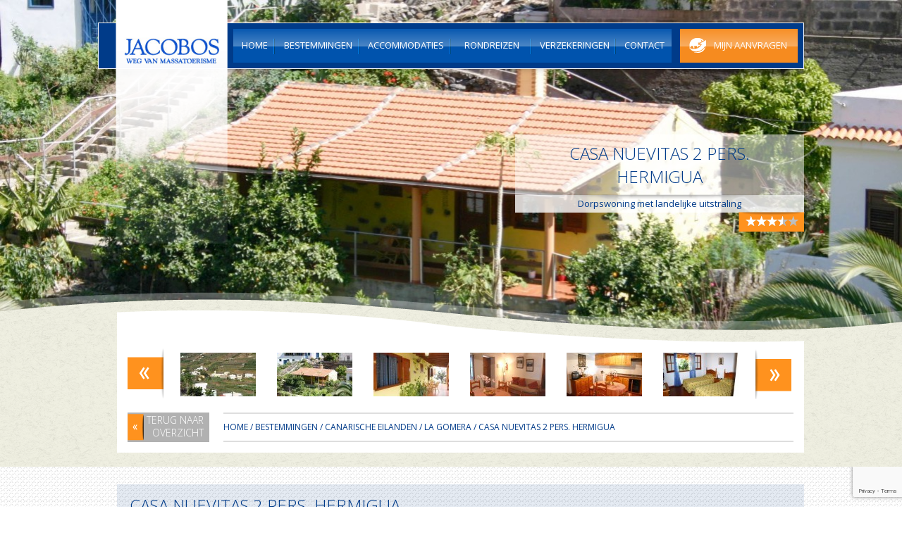

--- FILE ---
content_type: text/html; charset=UTF-8
request_url: https://www.jacobos.nl/accommodaties/canarische-eilanden-la-gomera-casa-nuevitas-hermigua/
body_size: 14105
content:
<!DOCTYPE html>
<!--[if IE 7]>
<html class="ie ie7" lang="nl-NL">
<![endif]-->
<!--[if IE 8]>
<html class="ie ie8" lang="nl-NL">
<![endif]-->
<!--[if !(IE 7) | !(IE 8) ]><!-->
<html lang="nl-NL">
<!--<![endif]-->

<head>
	<meta charset="UTF-8">
	<meta name="viewport" content="width=device-width,initial-scale=1.0">
	<title>  Casa Nuevitas 2 pers. Hermigua | Jacobos.nl</title>
	<link rel="profile" href="http://gmpg.org/xfn/11">
	<meta http-equiv="X-UA-Compatible" content="IE=Edge" />
	<!--[if lt IE 9]>
	<script src="https://www.jacobos.nl/wp-content/themes/jacobos/js/html5.js"></script>
	<![endif]-->
	<meta name='robots' content='max-image-preview:large' />
<link rel='dns-prefetch' href='//maps.googleapis.com' />
<link rel='dns-prefetch' href='//ajax.aspnetcdn.com' />
<link rel='dns-prefetch' href='//fonts.googleapis.com' />
<link rel='dns-prefetch' href='//ajax.googleapis.com' />
<link rel="alternate" type="application/rss+xml" title="Jacobos.nl &raquo; feed" href="https://www.jacobos.nl/feed/" />
<link rel="alternate" type="application/rss+xml" title="Jacobos.nl &raquo; reacties feed" href="https://www.jacobos.nl/comments/feed/" />
<link rel="alternate" title="oEmbed (JSON)" type="application/json+oembed" href="https://www.jacobos.nl/wp-json/oembed/1.0/embed?url=https%3A%2F%2Fwww.jacobos.nl%2Faccommodaties%2Fcanarische-eilanden-la-gomera-casa-nuevitas-hermigua%2F" />
<link rel="alternate" title="oEmbed (XML)" type="text/xml+oembed" href="https://www.jacobos.nl/wp-json/oembed/1.0/embed?url=https%3A%2F%2Fwww.jacobos.nl%2Faccommodaties%2Fcanarische-eilanden-la-gomera-casa-nuevitas-hermigua%2F&#038;format=xml" />
<style id='wp-img-auto-sizes-contain-inline-css' type='text/css'>
img:is([sizes=auto i],[sizes^="auto," i]){contain-intrinsic-size:3000px 1500px}
/*# sourceURL=wp-img-auto-sizes-contain-inline-css */
</style>
<style id='wp-emoji-styles-inline-css' type='text/css'>

	img.wp-smiley, img.emoji {
		display: inline !important;
		border: none !important;
		box-shadow: none !important;
		height: 1em !important;
		width: 1em !important;
		margin: 0 0.07em !important;
		vertical-align: -0.1em !important;
		background: none !important;
		padding: 0 !important;
	}
/*# sourceURL=wp-emoji-styles-inline-css */
</style>
<style id='wp-block-library-inline-css' type='text/css'>
:root{--wp-block-synced-color:#7a00df;--wp-block-synced-color--rgb:122,0,223;--wp-bound-block-color:var(--wp-block-synced-color);--wp-editor-canvas-background:#ddd;--wp-admin-theme-color:#007cba;--wp-admin-theme-color--rgb:0,124,186;--wp-admin-theme-color-darker-10:#006ba1;--wp-admin-theme-color-darker-10--rgb:0,107,160.5;--wp-admin-theme-color-darker-20:#005a87;--wp-admin-theme-color-darker-20--rgb:0,90,135;--wp-admin-border-width-focus:2px}@media (min-resolution:192dpi){:root{--wp-admin-border-width-focus:1.5px}}.wp-element-button{cursor:pointer}:root .has-very-light-gray-background-color{background-color:#eee}:root .has-very-dark-gray-background-color{background-color:#313131}:root .has-very-light-gray-color{color:#eee}:root .has-very-dark-gray-color{color:#313131}:root .has-vivid-green-cyan-to-vivid-cyan-blue-gradient-background{background:linear-gradient(135deg,#00d084,#0693e3)}:root .has-purple-crush-gradient-background{background:linear-gradient(135deg,#34e2e4,#4721fb 50%,#ab1dfe)}:root .has-hazy-dawn-gradient-background{background:linear-gradient(135deg,#faaca8,#dad0ec)}:root .has-subdued-olive-gradient-background{background:linear-gradient(135deg,#fafae1,#67a671)}:root .has-atomic-cream-gradient-background{background:linear-gradient(135deg,#fdd79a,#004a59)}:root .has-nightshade-gradient-background{background:linear-gradient(135deg,#330968,#31cdcf)}:root .has-midnight-gradient-background{background:linear-gradient(135deg,#020381,#2874fc)}:root{--wp--preset--font-size--normal:16px;--wp--preset--font-size--huge:42px}.has-regular-font-size{font-size:1em}.has-larger-font-size{font-size:2.625em}.has-normal-font-size{font-size:var(--wp--preset--font-size--normal)}.has-huge-font-size{font-size:var(--wp--preset--font-size--huge)}.has-text-align-center{text-align:center}.has-text-align-left{text-align:left}.has-text-align-right{text-align:right}.has-fit-text{white-space:nowrap!important}#end-resizable-editor-section{display:none}.aligncenter{clear:both}.items-justified-left{justify-content:flex-start}.items-justified-center{justify-content:center}.items-justified-right{justify-content:flex-end}.items-justified-space-between{justify-content:space-between}.screen-reader-text{border:0;clip-path:inset(50%);height:1px;margin:-1px;overflow:hidden;padding:0;position:absolute;width:1px;word-wrap:normal!important}.screen-reader-text:focus{background-color:#ddd;clip-path:none;color:#444;display:block;font-size:1em;height:auto;left:5px;line-height:normal;padding:15px 23px 14px;text-decoration:none;top:5px;width:auto;z-index:100000}html :where(.has-border-color){border-style:solid}html :where([style*=border-top-color]){border-top-style:solid}html :where([style*=border-right-color]){border-right-style:solid}html :where([style*=border-bottom-color]){border-bottom-style:solid}html :where([style*=border-left-color]){border-left-style:solid}html :where([style*=border-width]){border-style:solid}html :where([style*=border-top-width]){border-top-style:solid}html :where([style*=border-right-width]){border-right-style:solid}html :where([style*=border-bottom-width]){border-bottom-style:solid}html :where([style*=border-left-width]){border-left-style:solid}html :where(img[class*=wp-image-]){height:auto;max-width:100%}:where(figure){margin:0 0 1em}html :where(.is-position-sticky){--wp-admin--admin-bar--position-offset:var(--wp-admin--admin-bar--height,0px)}@media screen and (max-width:600px){html :where(.is-position-sticky){--wp-admin--admin-bar--position-offset:0px}}

/*# sourceURL=wp-block-library-inline-css */
</style><style id='global-styles-inline-css' type='text/css'>
:root{--wp--preset--aspect-ratio--square: 1;--wp--preset--aspect-ratio--4-3: 4/3;--wp--preset--aspect-ratio--3-4: 3/4;--wp--preset--aspect-ratio--3-2: 3/2;--wp--preset--aspect-ratio--2-3: 2/3;--wp--preset--aspect-ratio--16-9: 16/9;--wp--preset--aspect-ratio--9-16: 9/16;--wp--preset--color--black: #000000;--wp--preset--color--cyan-bluish-gray: #abb8c3;--wp--preset--color--white: #ffffff;--wp--preset--color--pale-pink: #f78da7;--wp--preset--color--vivid-red: #cf2e2e;--wp--preset--color--luminous-vivid-orange: #ff6900;--wp--preset--color--luminous-vivid-amber: #fcb900;--wp--preset--color--light-green-cyan: #7bdcb5;--wp--preset--color--vivid-green-cyan: #00d084;--wp--preset--color--pale-cyan-blue: #8ed1fc;--wp--preset--color--vivid-cyan-blue: #0693e3;--wp--preset--color--vivid-purple: #9b51e0;--wp--preset--gradient--vivid-cyan-blue-to-vivid-purple: linear-gradient(135deg,rgb(6,147,227) 0%,rgb(155,81,224) 100%);--wp--preset--gradient--light-green-cyan-to-vivid-green-cyan: linear-gradient(135deg,rgb(122,220,180) 0%,rgb(0,208,130) 100%);--wp--preset--gradient--luminous-vivid-amber-to-luminous-vivid-orange: linear-gradient(135deg,rgb(252,185,0) 0%,rgb(255,105,0) 100%);--wp--preset--gradient--luminous-vivid-orange-to-vivid-red: linear-gradient(135deg,rgb(255,105,0) 0%,rgb(207,46,46) 100%);--wp--preset--gradient--very-light-gray-to-cyan-bluish-gray: linear-gradient(135deg,rgb(238,238,238) 0%,rgb(169,184,195) 100%);--wp--preset--gradient--cool-to-warm-spectrum: linear-gradient(135deg,rgb(74,234,220) 0%,rgb(151,120,209) 20%,rgb(207,42,186) 40%,rgb(238,44,130) 60%,rgb(251,105,98) 80%,rgb(254,248,76) 100%);--wp--preset--gradient--blush-light-purple: linear-gradient(135deg,rgb(255,206,236) 0%,rgb(152,150,240) 100%);--wp--preset--gradient--blush-bordeaux: linear-gradient(135deg,rgb(254,205,165) 0%,rgb(254,45,45) 50%,rgb(107,0,62) 100%);--wp--preset--gradient--luminous-dusk: linear-gradient(135deg,rgb(255,203,112) 0%,rgb(199,81,192) 50%,rgb(65,88,208) 100%);--wp--preset--gradient--pale-ocean: linear-gradient(135deg,rgb(255,245,203) 0%,rgb(182,227,212) 50%,rgb(51,167,181) 100%);--wp--preset--gradient--electric-grass: linear-gradient(135deg,rgb(202,248,128) 0%,rgb(113,206,126) 100%);--wp--preset--gradient--midnight: linear-gradient(135deg,rgb(2,3,129) 0%,rgb(40,116,252) 100%);--wp--preset--font-size--small: 13px;--wp--preset--font-size--medium: 20px;--wp--preset--font-size--large: 36px;--wp--preset--font-size--x-large: 42px;--wp--preset--spacing--20: 0.44rem;--wp--preset--spacing--30: 0.67rem;--wp--preset--spacing--40: 1rem;--wp--preset--spacing--50: 1.5rem;--wp--preset--spacing--60: 2.25rem;--wp--preset--spacing--70: 3.38rem;--wp--preset--spacing--80: 5.06rem;--wp--preset--shadow--natural: 6px 6px 9px rgba(0, 0, 0, 0.2);--wp--preset--shadow--deep: 12px 12px 50px rgba(0, 0, 0, 0.4);--wp--preset--shadow--sharp: 6px 6px 0px rgba(0, 0, 0, 0.2);--wp--preset--shadow--outlined: 6px 6px 0px -3px rgb(255, 255, 255), 6px 6px rgb(0, 0, 0);--wp--preset--shadow--crisp: 6px 6px 0px rgb(0, 0, 0);}:where(.is-layout-flex){gap: 0.5em;}:where(.is-layout-grid){gap: 0.5em;}body .is-layout-flex{display: flex;}.is-layout-flex{flex-wrap: wrap;align-items: center;}.is-layout-flex > :is(*, div){margin: 0;}body .is-layout-grid{display: grid;}.is-layout-grid > :is(*, div){margin: 0;}:where(.wp-block-columns.is-layout-flex){gap: 2em;}:where(.wp-block-columns.is-layout-grid){gap: 2em;}:where(.wp-block-post-template.is-layout-flex){gap: 1.25em;}:where(.wp-block-post-template.is-layout-grid){gap: 1.25em;}.has-black-color{color: var(--wp--preset--color--black) !important;}.has-cyan-bluish-gray-color{color: var(--wp--preset--color--cyan-bluish-gray) !important;}.has-white-color{color: var(--wp--preset--color--white) !important;}.has-pale-pink-color{color: var(--wp--preset--color--pale-pink) !important;}.has-vivid-red-color{color: var(--wp--preset--color--vivid-red) !important;}.has-luminous-vivid-orange-color{color: var(--wp--preset--color--luminous-vivid-orange) !important;}.has-luminous-vivid-amber-color{color: var(--wp--preset--color--luminous-vivid-amber) !important;}.has-light-green-cyan-color{color: var(--wp--preset--color--light-green-cyan) !important;}.has-vivid-green-cyan-color{color: var(--wp--preset--color--vivid-green-cyan) !important;}.has-pale-cyan-blue-color{color: var(--wp--preset--color--pale-cyan-blue) !important;}.has-vivid-cyan-blue-color{color: var(--wp--preset--color--vivid-cyan-blue) !important;}.has-vivid-purple-color{color: var(--wp--preset--color--vivid-purple) !important;}.has-black-background-color{background-color: var(--wp--preset--color--black) !important;}.has-cyan-bluish-gray-background-color{background-color: var(--wp--preset--color--cyan-bluish-gray) !important;}.has-white-background-color{background-color: var(--wp--preset--color--white) !important;}.has-pale-pink-background-color{background-color: var(--wp--preset--color--pale-pink) !important;}.has-vivid-red-background-color{background-color: var(--wp--preset--color--vivid-red) !important;}.has-luminous-vivid-orange-background-color{background-color: var(--wp--preset--color--luminous-vivid-orange) !important;}.has-luminous-vivid-amber-background-color{background-color: var(--wp--preset--color--luminous-vivid-amber) !important;}.has-light-green-cyan-background-color{background-color: var(--wp--preset--color--light-green-cyan) !important;}.has-vivid-green-cyan-background-color{background-color: var(--wp--preset--color--vivid-green-cyan) !important;}.has-pale-cyan-blue-background-color{background-color: var(--wp--preset--color--pale-cyan-blue) !important;}.has-vivid-cyan-blue-background-color{background-color: var(--wp--preset--color--vivid-cyan-blue) !important;}.has-vivid-purple-background-color{background-color: var(--wp--preset--color--vivid-purple) !important;}.has-black-border-color{border-color: var(--wp--preset--color--black) !important;}.has-cyan-bluish-gray-border-color{border-color: var(--wp--preset--color--cyan-bluish-gray) !important;}.has-white-border-color{border-color: var(--wp--preset--color--white) !important;}.has-pale-pink-border-color{border-color: var(--wp--preset--color--pale-pink) !important;}.has-vivid-red-border-color{border-color: var(--wp--preset--color--vivid-red) !important;}.has-luminous-vivid-orange-border-color{border-color: var(--wp--preset--color--luminous-vivid-orange) !important;}.has-luminous-vivid-amber-border-color{border-color: var(--wp--preset--color--luminous-vivid-amber) !important;}.has-light-green-cyan-border-color{border-color: var(--wp--preset--color--light-green-cyan) !important;}.has-vivid-green-cyan-border-color{border-color: var(--wp--preset--color--vivid-green-cyan) !important;}.has-pale-cyan-blue-border-color{border-color: var(--wp--preset--color--pale-cyan-blue) !important;}.has-vivid-cyan-blue-border-color{border-color: var(--wp--preset--color--vivid-cyan-blue) !important;}.has-vivid-purple-border-color{border-color: var(--wp--preset--color--vivid-purple) !important;}.has-vivid-cyan-blue-to-vivid-purple-gradient-background{background: var(--wp--preset--gradient--vivid-cyan-blue-to-vivid-purple) !important;}.has-light-green-cyan-to-vivid-green-cyan-gradient-background{background: var(--wp--preset--gradient--light-green-cyan-to-vivid-green-cyan) !important;}.has-luminous-vivid-amber-to-luminous-vivid-orange-gradient-background{background: var(--wp--preset--gradient--luminous-vivid-amber-to-luminous-vivid-orange) !important;}.has-luminous-vivid-orange-to-vivid-red-gradient-background{background: var(--wp--preset--gradient--luminous-vivid-orange-to-vivid-red) !important;}.has-very-light-gray-to-cyan-bluish-gray-gradient-background{background: var(--wp--preset--gradient--very-light-gray-to-cyan-bluish-gray) !important;}.has-cool-to-warm-spectrum-gradient-background{background: var(--wp--preset--gradient--cool-to-warm-spectrum) !important;}.has-blush-light-purple-gradient-background{background: var(--wp--preset--gradient--blush-light-purple) !important;}.has-blush-bordeaux-gradient-background{background: var(--wp--preset--gradient--blush-bordeaux) !important;}.has-luminous-dusk-gradient-background{background: var(--wp--preset--gradient--luminous-dusk) !important;}.has-pale-ocean-gradient-background{background: var(--wp--preset--gradient--pale-ocean) !important;}.has-electric-grass-gradient-background{background: var(--wp--preset--gradient--electric-grass) !important;}.has-midnight-gradient-background{background: var(--wp--preset--gradient--midnight) !important;}.has-small-font-size{font-size: var(--wp--preset--font-size--small) !important;}.has-medium-font-size{font-size: var(--wp--preset--font-size--medium) !important;}.has-large-font-size{font-size: var(--wp--preset--font-size--large) !important;}.has-x-large-font-size{font-size: var(--wp--preset--font-size--x-large) !important;}
/*# sourceURL=global-styles-inline-css */
</style>

<style id='classic-theme-styles-inline-css' type='text/css'>
/*! This file is auto-generated */
.wp-block-button__link{color:#fff;background-color:#32373c;border-radius:9999px;box-shadow:none;text-decoration:none;padding:calc(.667em + 2px) calc(1.333em + 2px);font-size:1.125em}.wp-block-file__button{background:#32373c;color:#fff;text-decoration:none}
/*# sourceURL=/wp-includes/css/classic-themes.min.css */
</style>
<link rel='stylesheet' id='acf_field_availability_selector-css' href='https://www.jacobos.nl/wp-content/plugins/acf-field-availability-selector/css/availability-selector.css?ver=6.9' type='text/css' media='all' />
<link rel='stylesheet' id='contact-form-7-css' href='https://www.jacobos.nl/wp-content/plugins/contact-form-7/includes/css/styles.css?ver=6.1.4' type='text/css' media='all' />
<link rel='stylesheet' id='googleFonts-css' href='//fonts.googleapis.com/css?family=Open+Sans%3A300italic%2C400italic%2C700italic%2C400%2C300%2C700&#038;ver=6.9' type='text/css' media='all' />
<link rel='stylesheet' id='jacobos-style-css' href='https://www.jacobos.nl/wp-content/themes/jacobos/style.css?ver=6.9' type='text/css' media='all' />
<link rel='stylesheet' id='jacobos-slider-css-css' href='https://www.jacobos.nl/wp-content/themes/jacobos/css/jquery.bxslider.css?ver=6.9' type='text/css' media='all' />
<link rel='stylesheet' id='jacobos-select-css-css' href='https://www.jacobos.nl/wp-content/themes/jacobos/css/jquery.selectBox.css?ver=6.9' type='text/css' media='all' />
<link rel='stylesheet' id='jacobos-magnific-css-css' href='https://www.jacobos.nl/wp-content/themes/jacobos/css/jquery.tosrus.all.css?ver=6.9' type='text/css' media='all' />
<link rel='stylesheet' id='jacobos-hint-css-css' href='https://www.jacobos.nl/wp-content/themes/jacobos/css/hint.min.css?ver=6.9' type='text/css' media='all' />
<link rel='stylesheet' id='jquery-ui-css-css' href='//ajax.googleapis.com/ajax/libs/jqueryui/1.10.4/themes/redmond/jquery-ui.css?ver=6.9' type='text/css' media='all' />
<script type="text/javascript" src="https://www.jacobos.nl/wp-includes/js/jquery/jquery.min.js?ver=3.7.1" id="jquery-core-js"></script>
<script type="text/javascript" src="https://www.jacobos.nl/wp-includes/js/jquery/jquery-migrate.min.js?ver=3.4.1" id="jquery-migrate-js"></script>
<script type="text/javascript" src="https://www.jacobos.nl/wp-includes/js/jquery/ui/core.min.js?ver=1.13.3" id="jquery-ui-core-js"></script>
<script type="text/javascript" src="https://www.jacobos.nl/wp-includes/js/jquery/ui/datepicker.min.js?ver=1.13.3" id="jquery-ui-datepicker-js"></script>
<script type="text/javascript" id="jquery-ui-datepicker-js-after">
/* <![CDATA[ */
jQuery(function(jQuery){jQuery.datepicker.setDefaults({"closeText":"Sluiten","currentText":"Vandaag","monthNames":["januari","februari","maart","april","mei","juni","juli","augustus","september","oktober","november","december"],"monthNamesShort":["jan","feb","mrt","apr","mei","jun","jul","aug","sep","okt","nov","dec"],"nextText":"Volgende","prevText":"Vorige","dayNames":["zondag","maandag","dinsdag","woensdag","donderdag","vrijdag","zaterdag"],"dayNamesShort":["zo","ma","di","wo","do","vr","za"],"dayNamesMin":["Z","M","D","W","D","V","Z"],"dateFormat":"dd/mm/yy","firstDay":1,"isRTL":false});});
//# sourceURL=jquery-ui-datepicker-js-after
/* ]]> */
</script>
<script type="text/javascript" src="https://www.jacobos.nl/wp-content/plugins/acf-field-availability-selector/js/jquery-ui.multidatespicker.js?ver=6.9" id="acf_field_availability_selector-js"></script>
<script type="text/javascript" src="https://maps.googleapis.com/maps/api/js?v=3.exp&amp;key=AIzaSyC69Gl6APxoz38LYuN6-NWEFZ2bmtoAjZo&amp;ver=6.9" id="google-maps-js"></script>
<script type="text/javascript" src="https://www.jacobos.nl/wp-content/themes/jacobos/js/jquery.ui.map.js?ver=6.9" id="jacobos-maps-js"></script>
<script type="text/javascript" src="https://www.jacobos.nl/wp-content/themes/jacobos/js/jquery-ui-timepicker-addon.js?ver=6.9" id="jacobos-timepicker-js"></script>
<script type="text/javascript" src="https://www.jacobos.nl/wp-content/themes/jacobos/js/jquery.bxslider.min.js?ver=6.9" id="jacobos-slider-js-js"></script>
<script type="text/javascript" src="https://www.jacobos.nl/wp-content/themes/jacobos/js/jquery.selectBox.js?ver=6.9" id="jacobos-select-js"></script>
<script type="text/javascript" src="https://www.jacobos.nl/wp-content/themes/jacobos/js/hammer.min.js?ver=6.9" id="jacobos-hammer-js"></script>
<script type="text/javascript" src="https://www.jacobos.nl/wp-content/themes/jacobos/js/jquery.tosrus.min.all.js?ver=6.9" id="jacobos-lightbox-js"></script>
<script type="text/javascript" src="https://www.jacobos.nl/wp-content/themes/jacobos/js/jquery.screwdefaultbuttonsv2.min.js?ver=6.9" id="jacobos-buttons-js"></script>
<script type="text/javascript" src="//ajax.aspnetcdn.com/ajax/jquery.validate/1.12.0/jquery.validate.min.js?ver=6.9" id="jquery-validate-js"></script>
<script type="text/javascript" src="//ajax.aspnetcdn.com/ajax/jquery.validate/1.12.0/localization/messages_nl.js?ver=6.9" id="jquery-validate-nl-js"></script>
<link rel="https://api.w.org/" href="https://www.jacobos.nl/wp-json/" /><link rel="EditURI" type="application/rsd+xml" title="RSD" href="https://www.jacobos.nl/xmlrpc.php?rsd" />
<meta name="generator" content="WordPress 6.9" />
<link rel="canonical" href="https://www.jacobos.nl/accommodaties/canarische-eilanden-la-gomera-casa-nuevitas-hermigua/" />
<link rel='shortlink' href='https://www.jacobos.nl/?p=242' />
	<link rel="apple-touch-icon" sizes="152x152" href="/apple-touch-icon.png">
	<link rel="icon" type="image/png" sizes="32x32" href="/favicon-32x32.png">
	<link rel="icon" type="image/png" sizes="16x16" href="/favicon-16x16.png">
	<link rel="manifest" href="/site.webmanifest">
	<link rel="mask-icon" href="/safari-pinned-tab.svg" color="#003b89">
	<meta name="msapplication-TileColor" content="#ffffff">
	<meta name="theme-color" content="#ffffff">
</head>

<body class="wp-singular accommodation-template-default single single-accommodation postid-242 wp-theme-jacobos">
	<div id="site_wrapper">

		<header>
						<div id="logo"><a href="https://www.jacobos.nl/" rel="home"><span>Jacobos.nl</span></a></div>

			<nav id="primary-navigation" role="navigation" class="clearfix">
				<div class="menu-main-menu-container"><ul id="menu-main-menu" class="nav-menu"><li id="menu-item-23" class="menu-item menu-item-type-post_type menu-item-object-page menu-item-home menu-item-23"><a href="https://www.jacobos.nl/"><span>Home</span></a></li>
<li id="menu-item-39" class="menu-item menu-item-type-post_type menu-item-object-page menu-item-39"><a href="https://www.jacobos.nl/bestemmingen/"><span>Bestemmingen</span></a></li>
<li id="menu-item-2526" class="menu-item menu-item-type-post_type menu-item-object-page menu-item-2526"><a href="https://www.jacobos.nl/accommodaties/"><span>Accommodaties</span></a></li>
<li id="menu-item-2061" class="menu-item menu-item-type-custom menu-item-object-custom menu-item-2061"><a href="https://www.jacobos.nl/?taxonomy=features&#038;term=rondreizen-tours"><span>Rondreizen</span></a></li>
<li id="menu-item-20" class="menu-item menu-item-type-post_type menu-item-object-page menu-item-20"><a href="https://www.jacobos.nl/verzekeringen/"><span>Verzekeringen</span></a></li>
<li id="menu-item-26" class="menu-item menu-item-type-post_type menu-item-object-page menu-item-26"><a href="https://www.jacobos.nl/contact/"><span>Contact</span></a></li>
</ul></div>				<a id="requests_button" href="https://www.jacobos.nl/mijn-aanvragen/"><span>Mijn aanvragen</span></a>
			</nav>
			<div id="nav_shadow"></div>
			<div class="clearfix"></div>
		</header>
<div id="top_photo" style="background-image:url(https://www.jacobos.nl/wp-content/uploads/2014/05/Nuevitas-hppfdfoto-1279x470.jpg)"></div>

<div id="main_wrapper" class="clearfix">
	<div id="main_top">
		<div id="accomodation_title">
			<h1 class="entry-title">Casa Nuevitas 2 pers. Hermigua</h1><div class="medium_shadow"></div>
			<div class="subtitle">Dorpswoning met landelijke uitstraling</div>			
			<span id="stars"><div id="stars_bg"><div id="stars_full" style="width:70%"></div></div></span>
		</div>
		<div id="accomodation_gallery" class="gallery block">
			<div class="block_content clearfix">
				
				<ul id="gallery_photos" class="clearfix"><li><a href="https://www.jacobos.nl/wp-content/uploads/2014/05/1-nuevitas-uitzicht.jpg" data-gall="gallery"><img width="107" height="62" src="https://www.jacobos.nl/wp-content/uploads/2014/05/1-nuevitas-uitzicht-107x62.jpg" class="attachment-jacobos-gallery-thumb size-jacobos-gallery-thumb" alt="" title="" decoding="async" srcset="https://www.jacobos.nl/wp-content/uploads/2014/05/1-nuevitas-uitzicht-107x62.jpg 107w, https://www.jacobos.nl/wp-content/uploads/2014/05/1-nuevitas-uitzicht-800x470.jpg 800w, https://www.jacobos.nl/wp-content/uploads/2014/05/1-nuevitas-uitzicht-219x125.jpg 219w" sizes="(max-width: 107px) 100vw, 107px" /></a></li><li><a href="https://www.jacobos.nl/wp-content/uploads/2014/05/Nuevitas-hppfdfoto-900x597.jpg" data-gall="gallery"><img width="107" height="62" src="https://www.jacobos.nl/wp-content/uploads/2014/05/Nuevitas-hppfdfoto-107x62.jpg" class="attachment-jacobos-gallery-thumb size-jacobos-gallery-thumb" alt="" title="" decoding="async" srcset="https://www.jacobos.nl/wp-content/uploads/2014/05/Nuevitas-hppfdfoto-107x62.jpg 107w, https://www.jacobos.nl/wp-content/uploads/2014/05/Nuevitas-hppfdfoto-219x125.jpg 219w" sizes="(max-width: 107px) 100vw, 107px" /></a></li><li><a href="https://www.jacobos.nl/wp-content/uploads/2014/05/2-nuevitas-terras.jpg" data-gall="gallery"><img width="107" height="62" src="https://www.jacobos.nl/wp-content/uploads/2014/05/2-nuevitas-terras-107x62.jpg" class="attachment-jacobos-gallery-thumb size-jacobos-gallery-thumb" alt="" title="" decoding="async" srcset="https://www.jacobos.nl/wp-content/uploads/2014/05/2-nuevitas-terras-107x62.jpg 107w, https://www.jacobos.nl/wp-content/uploads/2014/05/2-nuevitas-terras-800x470.jpg 800w, https://www.jacobos.nl/wp-content/uploads/2014/05/2-nuevitas-terras-219x125.jpg 219w" sizes="(max-width: 107px) 100vw, 107px" /></a></li><li><a href="https://www.jacobos.nl/wp-content/uploads/2014/05/3-nuevitas-woonkamer.jpg" data-gall="gallery"><img width="107" height="62" src="https://www.jacobos.nl/wp-content/uploads/2014/05/3-nuevitas-woonkamer-107x62.jpg" class="attachment-jacobos-gallery-thumb size-jacobos-gallery-thumb" alt="" title="" decoding="async" loading="lazy" srcset="https://www.jacobos.nl/wp-content/uploads/2014/05/3-nuevitas-woonkamer-107x62.jpg 107w, https://www.jacobos.nl/wp-content/uploads/2014/05/3-nuevitas-woonkamer-800x470.jpg 800w, https://www.jacobos.nl/wp-content/uploads/2014/05/3-nuevitas-woonkamer-219x125.jpg 219w" sizes="auto, (max-width: 107px) 100vw, 107px" /></a></li><li><a href="https://www.jacobos.nl/wp-content/uploads/2014/05/4-nuevitas-keuken.jpg" data-gall="gallery"><img width="107" height="62" src="https://www.jacobos.nl/wp-content/uploads/2014/05/4-nuevitas-keuken-107x62.jpg" class="attachment-jacobos-gallery-thumb size-jacobos-gallery-thumb" alt="" title="" decoding="async" loading="lazy" srcset="https://www.jacobos.nl/wp-content/uploads/2014/05/4-nuevitas-keuken-107x62.jpg 107w, https://www.jacobos.nl/wp-content/uploads/2014/05/4-nuevitas-keuken-800x470.jpg 800w, https://www.jacobos.nl/wp-content/uploads/2014/05/4-nuevitas-keuken-219x125.jpg 219w" sizes="auto, (max-width: 107px) 100vw, 107px" /></a></li><li><a href="https://www.jacobos.nl/wp-content/uploads/2014/05/6-nuevitas-slaapkamer-900x597.jpg" data-gall="gallery"><img width="107" height="62" src="https://www.jacobos.nl/wp-content/uploads/2014/05/6-nuevitas-slaapkamer-107x62.jpg" class="attachment-jacobos-gallery-thumb size-jacobos-gallery-thumb" alt="" title="" decoding="async" loading="lazy" srcset="https://www.jacobos.nl/wp-content/uploads/2014/05/6-nuevitas-slaapkamer-107x62.jpg 107w, https://www.jacobos.nl/wp-content/uploads/2014/05/6-nuevitas-slaapkamer-219x125.jpg 219w" sizes="auto, (max-width: 107px) 100vw, 107px" /></a></li><li><a href="https://www.jacobos.nl/wp-content/uploads/2014/05/nuevitas-plattegrond.jpg" data-gall="gallery"><img width="107" height="62" src="https://www.jacobos.nl/wp-content/uploads/2014/05/nuevitas-plattegrond-107x62.jpg" class="attachment-jacobos-gallery-thumb size-jacobos-gallery-thumb" alt="" title="" decoding="async" loading="lazy" srcset="https://www.jacobos.nl/wp-content/uploads/2014/05/nuevitas-plattegrond-107x62.jpg 107w, https://www.jacobos.nl/wp-content/uploads/2014/05/nuevitas-plattegrond-219x125.jpg 219w" sizes="auto, (max-width: 107px) 100vw, 107px" /></a></li></ul>	<script type="text/javascript">
				jQuery(document).ready(function($){
				$('#gallery_photos').bxSlider({slideWidth:127,minSlides:6,maxSlides:6,moveSlides:6,pager:false,slideMargin:10,speed:1000});
				});
				</script>
					<a href="https://www.jacobos.nl/accommodaties/" class="button_back">Terug naar overzicht</a>
				<div class="breadcrumbs">
					<a title="Go to Jacobos.nl." href="https://www.jacobos.nl" class="home">Home</a> / <a title="Go to Bestemmingen." href="https://www.jacobos.nl/bestemmingen/">Bestemmingen</a> / <span property="itemListElement" typeof="ListItem"><a property="item" typeof="WebPage" title="Ga naar de Canarische Eilanden Destination archieven." href="https://www.jacobos.nl/bestemmingen/canarische-eilanden/" class="taxonomy destination" ><span property="name">Canarische Eilanden</span></a><meta property="position" content="3"></span> / <span property="itemListElement" typeof="ListItem"><a property="item" typeof="WebPage" title="Ga naar de La Gomera Destination archieven." href="https://www.jacobos.nl/bestemmingen/la-gomera/" class="taxonomy destination" ><span property="name">La Gomera</span></a><meta property="position" content="4"></span> / Casa Nuevitas 2 pers. Hermigua				</div>
			</div>
		</div>
	</div>
</div>
<div id="bg2_wrapper" class="clearfix">
	<div id="bg2">
		<div class="bg_title"><h2>Casa Nuevitas 2 pers. Hermigua</h2></div>

		<div id="info_wrapper">
			<div class="info">Voor een dorpswoning heeft casa Nuevitas een zeer landelijke uitstraling. Het huis wordt omgeven door tuinen en stukjes land waar ecologische groenten en fruit worden verbouwd. Het overdekte terras aan de voorzijde biedt een fraai uitzicht op de prachtige vallei van Hermigua.				<a href="#" id="more_info_link">Meer informatie..</a>
				<div class="medium_shadow"></div></div>
			<div class="price_info_wrapper">
				<div class="price_info on_request">Prijs op aanvraag
			</div><a href="#" class="button_add_big add_accommodation2" data-id="242"><span>Toevoegen</span></a></div>
		</div>
		<div id="map_wrapper"><div id="map">
					</div><div class="map_shadow"></div></div>

		<div id="accomodation_buttons">
			<span class="share_info">Deel deze locatie:</span>
			<!-- AddThis Button BEGIN -->
			<div class="addthis_toolbox addthis_default_style addthis_32x32_style">
			<a class="addthis_button_facebook"></a>
			<a class="addthis_button_twitter"></a>
			<a class="addthis_button_pinterest_share"></a>
			<a class="addthis_button_google_plusone_share"></a>
			<a class="addthis_button_email"></a>
			<a class="addthis_button_print"></a>
			</div>
			<script type="text/javascript">var addthis_config = {"data_track_addressbar":true};</script>
			<script type="text/javascript" src="//s7.addthis.com/js/300/addthis_widget.js"></script>
			<!-- AddThis Button END -->
			<!-- <a href="https://www.jacobos.nl/mijn-aanvragen/" class="button_add_big my_requests"><span>Naar mijn aanvragen</span></a> -->
			
		</div>
	</div>
</div>

<div class="bgw_wrapper clearfix">
	<div class="bgw">

		<div id="tabs">
		<div class="stamp_home_left"></div><ul>
		<li><a href="#informatie">Meer informatie</a></li>
		<li><a href="#ervaringen">Ervaringen</a></li>
		<li><a href="#faciliteiten">Faciliteiten</a></li>		
						<li><a href="#land">Canarische Eilanden</a></li>		<li><a href="#plaats">La Gomera</a></li>
		</ul>
		<div id="informatie">
			<h3>Casa Nuevitas 2 pers. Hermigua</h3>
		<p><span style="color: #003B89000;">Voor een dorpswoning heeft casa Nuevitas een zeer landelijke uitstraling. Het huis wordt omgeven door tuinen en stukjes land waar ecologische groenten en fruit worden verbouwd. Het overdekte terras aan de voorzijde biedt een fraai uitzicht op de prachtige vallei van Hermigua. Aan de achterzijde is nog een zonnig gelegen patio. De dorpsvoorzieningen zijn op korte afstand, het dichtstbijzijnde restaurant is twee kilometer verwijderd. Om het huis te bereiken moet een hellend pad en een flinke trap worden belopen.</span></p>
<p><span style="color: #003B89000;">Nuevitas is een voorbeeld van de typische architectuur van La Gomera uit de 18e eeuw. De huiskamer was in vroeger tijden een ontmoetingsplaats voor de dorpsbewoners, een deel van het huis werd gebruikt als opslagplaats voor de oogst en als onderkomen van de dieren. Bij de renovatie bleven de stenen muren behouden en werden de houten plafonds, de ramen en deuren in oude stijl hersteld.</span></p>
<p><strong>Nuevitas</strong> is geschikt voor 2 personen en bestaat uit:</p>
<ul>
<li>Woonkamer met zithoek met slaapbank, eethoek, satelliet tv, radio/cassette speler.</li>
<li>Open keuken (koelkast, 4-pits kooktoestel, oven, koffiezetapparaat, citruspers, wasmachine).</li>
<li>Slaapkamer met twee aparte bedden.</li>
<li>Badkamer (douche, toilet, wastafel).</li>
<li>Gemeubileerd overdekt terras, een patio en een barbecue.</li>
<li>Verwarming.</li>
<li>Kinderbedje.</li>
</ul>
<p><strong>Afstanden:</strong></p>
<ul>
<li>De dichtstbijzijnde supermarkt ligt op een afstand van 0.5 km.</li>
<li>De dichtstbijzijnde plaats waar je kunt zwemmen ligt op een afstand van 2 km.</li>
</ul>
		</div>
		<div id="ervaringen">
		
<div id="comments" class="comments-area">

		<p class="no-comments">Er zijn nog geen reiservaringen voor deze accommodatie.</p>
	<div id="comment_form_wrapper"></div>
	
</div><!-- #comments -->
		</div>
				<div id="faciliteiten" class="clearfix">
			<ul><li>Slaapbank</li><li>Tv</li><li>Radio/cassete</li><li>Koelkast</li></ul><ul><li>Oven</li><li>Koffiezetapparaat</li><li>Citruspers</li><li>Douche</li></ul><ul><li>Terras</li><li>Barbecue</li><li>Centrale verwarming</li><li>Kinderbedje</li></ul>		</div>
				
					
				<div id="land">
		<p>De Canarische Eilanden liggen in de Atlantische Oceaan op ruim 200 kilometer uit de Afrikaanse kust. De passaatwind, de golf­stroom en de in­vloed van de Sahara-woes­tijn zorgen het gehele jaar voor een lenteachtig kli­maat.</p>
<p>Wij bieden u het andere gezicht van de Canarische Eilanden. Geen overvolle toeristencentra, maar lieflijke dorpjes genes­teld tussen het weelde­rige groen van het exotische binnen­land. Fraai gesitueerde &#8220;finca&#8217;s&#8221; (landgoederen), casita´s en kleine hotels zijn geselec­teerd op basis van au­thenti­citeit en comfort. Ze wijken volledig af van wat u in de doorsnee reisprogramma&#8217;s tegenkomt.</p>
<p>Onze gedetailleerde kennis van de archipel en onze voor­lief­de voor rust en natuur, helpen u geweldig bij het samenstel­len van uw &#8220;landelijke&#8221; vakantie op Gran Canaria, Tenerife, La Gomera en La Palma.</p>
<p><a href="http://jacobos.nl/informatie-autoarrangement/huurauto-can-eilanden/"><span style="color: #ff6600"><span style="color: #ff6600;text-decoration: underline">INFO AUTOARRANGEMENT</span></span></a></p>
		</div>
				<div id="plaats">
		<p>La Gomera heeft de reputatie één van de meest exotische eilan­den van de archipel te zijn. Begrijpelijk, want dit kleine eiland (ca. 25 km. door­snee) met z&#8217;n diepe, dicht begroei­de vallei­en, vele sawa-achtige bana­nen- en palmenplan­tages, laat onver­mij­de­lijk bij een ieder een para­dijse­lij­ke indruk achter.</p>
<p>De meeste faam geniet de unieke flora en fauna. Het hoog in het centrale bergland gelegen Natio­nale Park Garajo­nay is een beschermd natuur­ge­bied en bestaat uit een vegeta­tie die elders uitslui­tend in fossiele vorm wordt aangetrof­fen.</p>
<p>Onze accommodaties liggen vooral in gebieden die door wande­laars en rustzoekers het meest op prijs gesteld wor­den, zoals in de vruchtbare dalen bij de plaatsjes Vallehermo­so en Hermigua in het noorden en de omgeving van Chejelipes in de Barranco van San Sebastian.</p>
<p><a href="https://www.jacobos.nl/huurautos-informatie/huurauto-can-eilanden/">INFO AUTOARRANGEMENT</a></p>
		</div>
		<div class="shadow_down"></div>
		<div class="stamp_home_right"></div><ul>
		</div>

		<div class="hr"></div>
		<div class="bg_title"><h2>Gerelateerde accommodaties</h2></div>

			<div id="home_slider_accomodations">
<div class="accomodation_block"><div class="accommodation_block_top"><a href="https://www.jacobos.nl/accommodaties/vakantiehuis-casa-los-avestruces-la-gomera-las-rosas-4-pers/"><h2>Casa Los Avestruces, Las Rosas 4 pers.</h2></a><span class="place">La Gomera, Canarische Eilanden</span><a href="https://www.jacobos.nl/accommodaties/vakantiehuis-casa-los-avestruces-la-gomera-las-rosas-4-pers/"><img width="219" height="125" src="https://www.jacobos.nl/wp-content/uploads/2018/01/canarische-eilanden-la-gomera-las-rosas-vakantiehuis-casita-los-avestruces-1-219x125.jpg" class="attachment-jacobos-block-thumb size-jacobos-block-thumb" alt="Casita Los Avestruces | omgeving" decoding="async" loading="lazy" srcset="https://www.jacobos.nl/wp-content/uploads/2018/01/canarische-eilanden-la-gomera-las-rosas-vakantiehuis-casita-los-avestruces-1-219x125.jpg 219w, https://www.jacobos.nl/wp-content/uploads/2018/01/canarische-eilanden-la-gomera-las-rosas-vakantiehuis-casita-los-avestruces-1-107x62.jpg 107w" sizes="auto, (max-width: 219px) 100vw, 219px" /></a><p>De 100 jaar oude Casita Los Avestruces is prachtig gelegen aan de rand van het Garajonay Natuurpark. Het huis is recent gerestaureerde&#8230;</p>
</div><div class="selling_points">- Vrijstaand<br />- Privacy<br /></div><div class="price_info_wrapper"><div class="price_info">Prijs op aanvraag</div></div><a href="#" class="button_add add_accommodation" data-id="18637">Toevoegen</a><a href="https://www.jacobos.nl/accommodaties/vakantiehuis-casa-los-avestruces-la-gomera-las-rosas-4-pers/" class="button_arrow">Meer info</a><div class="accommodation_shadow"></div></div><div class="accomodation_block"><div class="accommodation_block_top"><a href="https://www.jacobos.nl/accommodaties/canarische-eilanden-la-gomera-casa-guadil-vallehermoso/"><h2>Casa Guaidil 2 -6 pers. Vallehermoso</h2></a><span class="place">La Gomera, Canarische Eilanden</span><a href="https://www.jacobos.nl/accommodaties/canarische-eilanden-la-gomera-casa-guadil-vallehermoso/"><img width="219" height="125" src="https://www.jacobos.nl/wp-content/uploads/2014/05/Guadil-7-219x125.jpg" class="attachment-jacobos-block-thumb size-jacobos-block-thumb" alt="" decoding="async" loading="lazy" srcset="https://www.jacobos.nl/wp-content/uploads/2014/05/Guadil-7-219x125.jpg 219w, https://www.jacobos.nl/wp-content/uploads/2014/05/Guadil-7-107x62.jpg 107w" sizes="auto, (max-width: 219px) 100vw, 219px" /></a><p>Een van de aantrekkelijke aspecten van een verblijf in Vallehermoso is de buitengewoon fraaie ligging van het plaatsje in de vallei. Bij&#8230;</p>
</div><div class="selling_points">- Vrijstaand<br />- Verwarming<br />- Kinderbedje<br />- Wifi<br /></div><div class="price_info_wrapper"><div class="price_info">Prijs op aanvraag</div></div><a href="#" class="button_add add_accommodation" data-id="274">Toevoegen</a><a href="https://www.jacobos.nl/accommodaties/canarische-eilanden-la-gomera-casa-guadil-vallehermoso/" class="button_arrow">Meer info</a><div class="accommodation_shadow"></div></div><div class="accomodation_block"><div class="accommodation_block_top"><a href="https://www.jacobos.nl/accommodaties/canarische-eilanden-la-gomera-casa-la-era-vieja-vallehermoso/"><h2>Casa La Era Vieja 2-6 pers. Vallehermoso</h2></a><span class="place">La Gomera, Canarische Eilanden</span><a href="https://www.jacobos.nl/accommodaties/canarische-eilanden-la-gomera-casa-la-era-vieja-vallehermoso/"><img width="219" height="125" src="https://www.jacobos.nl/wp-content/uploads/2014/05/Canaria-la-gomera-casita-la-era-vieja-15-219x125.jpg" class="attachment-jacobos-block-thumb size-jacobos-block-thumb" alt="" decoding="async" loading="lazy" srcset="https://www.jacobos.nl/wp-content/uploads/2014/05/Canaria-la-gomera-casita-la-era-vieja-15-219x125.jpg 219w, https://www.jacobos.nl/wp-content/uploads/2014/05/Canaria-la-gomera-casita-la-era-vieja-15-107x62.jpg 107w" sizes="auto, (max-width: 219px) 100vw, 219px" /></a><p>Wanneer absolute rust en een natuurlijke omgeving u voor ogen staat voor het welslagen van uw vakantie, dan is La Era Vieja,&#8230;</p>
</div><div class="selling_points">- Vrijstaand<br />- Verwarming<br />- Kinderbedje<br />- Wifi<br /></div><div class="price_info_wrapper"><div class="price_info">Prijs op aanvraag</div></div><a href="#" class="button_add add_accommodation" data-id="272">Toevoegen</a><a href="https://www.jacobos.nl/accommodaties/canarische-eilanden-la-gomera-casa-la-era-vieja-vallehermoso/" class="button_arrow">Meer info</a><div class="accommodation_shadow"></div></div><div class="accomodation_block"><div class="accommodation_block_top"><a href="https://www.jacobos.nl/accommodaties/canarische-eilanden-la-gomera-casa-cabezo-vallehermoso/"><h2>Casa Cabezo 2-5 pers. Vallehermoso</h2></a><span class="place">La Gomera, Canarische Eilanden</span><a href="https://www.jacobos.nl/accommodaties/canarische-eilanden-la-gomera-casa-cabezo-vallehermoso/"><img width="219" height="125" src="https://www.jacobos.nl/wp-content/uploads/2014/05/3-cabezo-uitzicht-terras-219x125.jpg" class="attachment-jacobos-block-thumb size-jacobos-block-thumb" alt="" decoding="async" loading="lazy" srcset="https://www.jacobos.nl/wp-content/uploads/2014/05/3-cabezo-uitzicht-terras-219x125.jpg 219w, https://www.jacobos.nl/wp-content/uploads/2014/05/3-cabezo-uitzicht-terras-107x62.jpg 107w" sizes="auto, (max-width: 219px) 100vw, 219px" /></a><p>Een van de mooiste plaatsjes op La Gomera is zonder twijfel Vallehermoso. Het is gelegen in een gebied met barranco&#8217;s, stuwmeren en&#8230;</p>
</div><div class="selling_points">- Vrijstaand<br />- Verwarming<br />- Kinderbedje<br /></div><div class="price_info_wrapper"><div class="price_info">Prijs op aanvraag</div></div><a href="#" class="button_add add_accommodation" data-id="271">Toevoegen</a><a href="https://www.jacobos.nl/accommodaties/canarische-eilanden-la-gomera-casa-cabezo-vallehermoso/" class="button_arrow">Meer info</a><div class="accommodation_shadow"></div></div><div class="accomodation_block"><div class="accommodation_block_top"><a href="https://www.jacobos.nl/accommodaties/canarische-eilanden-la-gomera-casa-rincon-de-antonia-las-rosas/"><h2>Casa Rincon de Antonia 2 pers. Las Rosas</h2></a><span class="place">La Gomera, Canarische Eilanden</span><a href="https://www.jacobos.nl/accommodaties/canarische-eilanden-la-gomera-casa-rincon-de-antonia-las-rosas/"><img width="219" height="125" src="https://www.jacobos.nl/wp-content/uploads/2014/05/3-Rincon-Antonia-terras-219x125.jpg" class="attachment-jacobos-block-thumb size-jacobos-block-thumb" alt="" decoding="async" loading="lazy" srcset="https://www.jacobos.nl/wp-content/uploads/2014/05/3-Rincon-Antonia-terras-219x125.jpg 219w, https://www.jacobos.nl/wp-content/uploads/2014/05/3-Rincon-Antonia-terras-107x62.jpg 107w" sizes="auto, (max-width: 219px) 100vw, 219px" /></a><p>Een smal weggetje leidt naar een bijzonder huisje op een wel heel bijzondere plek. Eén met de natuur is misschien wel de&#8230;</p>
</div><div class="selling_points">- Vrijstaand<br />- Verwarming<br />- Kinderbedje<br /></div><div class="price_info_wrapper"><div class="price_info">Prijs op aanvraag</div></div><a href="#" class="button_add add_accommodation" data-id="265">Toevoegen</a><a href="https://www.jacobos.nl/accommodaties/canarische-eilanden-la-gomera-casa-rincon-de-antonia-las-rosas/" class="button_arrow">Meer info</a><div class="accommodation_shadow"></div></div><div class="accomodation_block"><div class="accommodation_block_top"><a href="https://www.jacobos.nl/accommodaties/canarische-eilanden-la-gomera-casa-ramon-las-rosas/"><h2>Casa Ramon 2-4 pers. Las Rosas</h2></a><span class="place">La Gomera, Canarische Eilanden</span><a href="https://www.jacobos.nl/accommodaties/canarische-eilanden-la-gomera-casa-ramon-las-rosas/"><img width="219" height="125" src="https://www.jacobos.nl/wp-content/uploads/2014/05/Ramon-hoofdfoto1-219x125.jpg" class="attachment-jacobos-block-thumb size-jacobos-block-thumb" alt="" decoding="async" loading="lazy" srcset="https://www.jacobos.nl/wp-content/uploads/2014/05/Ramon-hoofdfoto1-219x125.jpg 219w, https://www.jacobos.nl/wp-content/uploads/2014/05/Ramon-hoofdfoto1-107x62.jpg 107w" sizes="auto, (max-width: 219px) 100vw, 219px" /></a><p>Ramon Escuela heeft deze casita geheel gerenoveerd en samen met zijn vrouw Emilia in dezelfde stijl als het naar haar vernoemde huis&#8230;</p>
</div><div class="selling_points">- Vrijstaand<br />- Verwarming<br />- Kinderbedje<br /></div><div class="price_info_wrapper"><div class="price_info">Prijs op aanvraag</div></div><a href="#" class="button_add add_accommodation" data-id="263">Toevoegen</a><a href="https://www.jacobos.nl/accommodaties/canarische-eilanden-la-gomera-casa-ramon-las-rosas/" class="button_arrow">Meer info</a><div class="accommodation_shadow"></div></div><div class="accomodation_block"><div class="accommodation_block_top"><a href="https://www.jacobos.nl/accommodaties/canarische-eilanden-la-gomera-casa-mercedes-las-rosas/"><h2>Casa Mercedes 2-5 pers. Las Rosas</h2></a><span class="place">La Gomera, Canarische Eilanden</span><a href="https://www.jacobos.nl/accommodaties/canarische-eilanden-la-gomera-casa-mercedes-las-rosas/"><img width="219" height="125" src="https://www.jacobos.nl/wp-content/uploads/2014/05/Mercedes1-219x125.jpg" class="attachment-jacobos-block-thumb size-jacobos-block-thumb" alt="" decoding="async" loading="lazy" srcset="https://www.jacobos.nl/wp-content/uploads/2014/05/Mercedes1-219x125.jpg 219w, https://www.jacobos.nl/wp-content/uploads/2014/05/Mercedes1-107x62.jpg 107w" sizes="auto, (max-width: 219px) 100vw, 219px" /></a><p>Dit ca. 100 jaar oude huis werd aanvankelijk gebruikt als boerderij. De vroegere bewoners leefden voornamelijk van de landbouw en veeteelt. De&#8230;</p>
</div><div class="selling_points">- Vrijstaand<br />- Verwarming<br />- Kinderbedje<br /></div><div class="price_info_wrapper"><div class="price_info">Prijs op aanvraag</div></div><a href="#" class="button_add add_accommodation" data-id="261">Toevoegen</a><a href="https://www.jacobos.nl/accommodaties/canarische-eilanden-la-gomera-casa-mercedes-las-rosas/" class="button_arrow">Meer info</a><div class="accommodation_shadow"></div></div><div class="accomodation_block"><div class="accommodation_block_top"><a href="https://www.jacobos.nl/accommodaties/canarische-eilanden-la-gomera-casa-emilia-las-rosas/"><h2>Casa Emilia 2-4 pers. Las Rosas</h2></a><span class="place">La Gomera, Canarische Eilanden</span><a href="https://www.jacobos.nl/accommodaties/canarische-eilanden-la-gomera-casa-emilia-las-rosas/"><img width="219" height="125" src="https://www.jacobos.nl/wp-content/uploads/2014/05/Emilia-HOOFDFOTO-219x125.jpg" class="attachment-jacobos-block-thumb size-jacobos-block-thumb" alt="" decoding="async" loading="lazy" srcset="https://www.jacobos.nl/wp-content/uploads/2014/05/Emilia-HOOFDFOTO-219x125.jpg 219w, https://www.jacobos.nl/wp-content/uploads/2014/05/Emilia-HOOFDFOTO-107x62.jpg 107w" sizes="auto, (max-width: 219px) 100vw, 219px" /></a><p>Het dorpje Las Rosas ligt in een prachtige omgeving waar groene akkers worden afgewisseld met palmen in allerlei soorten. De royale finca&#8230;</p>
</div><div class="selling_points">- Vrijstaand<br />- Verwarming<br />- Kinderbedje<br /></div><div class="price_info_wrapper"><div class="price_info">Prijs op aanvraag</div></div><a href="#" class="button_add add_accommodation" data-id="257">Toevoegen</a><a href="https://www.jacobos.nl/accommodaties/canarische-eilanden-la-gomera-casa-emilia-las-rosas/" class="button_arrow">Meer info</a><div class="accommodation_shadow"></div></div><div class="accomodation_block"><div class="accommodation_block_top"><a href="https://www.jacobos.nl/accommodaties/canarische-eilanden-la-gomera-casa-tabaibal-hermigua/"><h2>Casa Tabaibal 2 pers. Hermigua</h2></a><span class="place">La Gomera, Canarische Eilanden</span><a href="https://www.jacobos.nl/accommodaties/canarische-eilanden-la-gomera-casa-tabaibal-hermigua/"><img width="219" height="125" src="https://www.jacobos.nl/wp-content/uploads/2014/05/Zicht-over-tabaibal-219x125.jpg" class="attachment-jacobos-block-thumb size-jacobos-block-thumb" alt="" decoding="async" loading="lazy" srcset="https://www.jacobos.nl/wp-content/uploads/2014/05/Zicht-over-tabaibal-219x125.jpg 219w, https://www.jacobos.nl/wp-content/uploads/2014/05/Zicht-over-tabaibal-107x62.jpg 107w" sizes="auto, (max-width: 219px) 100vw, 219px" /></a><p>De bergen aan de noordzijde van het dorp bieden Hermigua een heerlijke beschutting. Veel casita&#8217;s in Hermigua bevinden zich tegen de zuidzijde&#8230;</p>
</div><div class="selling_points">- Vrijstaand<br />- Verwarming<br />- Kinderbedje<br /></div><div class="price_info_wrapper"><div class="price_info">Prijs op aanvraag</div></div><a href="#" class="button_add add_accommodation" data-id="252">Toevoegen</a><a href="https://www.jacobos.nl/accommodaties/canarische-eilanden-la-gomera-casa-tabaibal-hermigua/" class="button_arrow">Meer info</a><div class="accommodation_shadow"></div></div><div class="accomodation_block"><div class="accommodation_block_top"><a href="https://www.jacobos.nl/accommodaties/canarische-eilanden-la-gomera-casa-sofia-hermigua/"><h2>Casa Sofia 4 pers. Hermigua</h2></a><span class="place">La Gomera, Canarische Eilanden</span><a href="https://www.jacobos.nl/accommodaties/canarische-eilanden-la-gomera-casa-sofia-hermigua/"><img width="219" height="125" src="https://www.jacobos.nl/wp-content/uploads/2014/05/Sofia-uitzicht-219x125.jpg" class="attachment-jacobos-block-thumb size-jacobos-block-thumb" alt="" decoding="async" loading="lazy" srcset="https://www.jacobos.nl/wp-content/uploads/2014/05/Sofia-uitzicht-219x125.jpg 219w, https://www.jacobos.nl/wp-content/uploads/2014/05/Sofia-uitzicht-107x62.jpg 107w" sizes="auto, (max-width: 219px) 100vw, 219px" /></a><p>Het landelijke huis &#8220;Casa Sofía&#8221;, (vroeger een oude schuur), is volledig gerenoveerd en heeft een sfeervol interieur met rustieke accenten. Casa Sofia&#8230;</p>
</div><div class="selling_points">- Vrijstaand<br />- Verwarming<br />- Kinderbedje<br />- Wifi<br /></div><div class="price_info_wrapper"><div class="price_info">Prijs op aanvraag</div></div><a href="#" class="button_add add_accommodation" data-id="251">Toevoegen</a><a href="https://www.jacobos.nl/accommodaties/canarische-eilanden-la-gomera-casa-sofia-hermigua/" class="button_arrow">Meer info</a><div class="accommodation_shadow"></div></div></div>
				<script type="text/javascript">
				jQuery(document).ready(function($){
				$('#home_slider_accomodations').bxSlider({slideWidth:221,minSlides:4,maxSlides:4,moveSlides:4,pager:false,slideMargin:30,speed:1000});
				});
				</script>
								

	</div>
</div>

<script type="text/javascript">
( function( $ ) {
	$('#map').gmap({'zoom': 11,'center': '28.14020714168423,-17.207023815869206' }).bind('init', function () {
		$('#map').gmap('addMarker', {'position': '28.14020714168423,-17.207023815869206','icon': new google.maps.MarkerImage('https://www.jacobos.nl/wp-content/themes/jacobos/images/location.png',new google.maps.Size(35, 47),new google.maps.Point(0,0),new google.maps.Point(17, 47)) });
	});
} )( jQuery );
</script>

		<footer id="footer">

			
<div id="footer_menu">
		<aside id="nav_menu-2" class="widget widget_nav_menu"><div class="menu-footer-menu-container"><ul id="menu-footer-menu" class="menu"><li id="menu-item-43" class="menu-item menu-item-type-post_type menu-item-object-page menu-item-home menu-item-43"><a href="https://www.jacobos.nl/">Home</a></li>
<li id="menu-item-41" class="menu-item menu-item-type-post_type menu-item-object-page menu-item-41"><a href="https://www.jacobos.nl/bestemmingen/">Bestemmingen</a></li>
<li id="menu-item-10004" class="menu-item menu-item-type-post_type menu-item-object-page menu-item-10004"><a href="https://www.jacobos.nl/accommodaties/">Accommodaties</a></li>
<li id="menu-item-18" class="menu-item menu-item-type-post_type menu-item-object-page menu-item-18"><a href="https://www.jacobos.nl/verzekeringen/">Verzekeringen</a></li>
<li id="menu-item-2042" class="menu-item menu-item-type-post_type menu-item-object-page menu-item-2042"><a href="https://www.jacobos.nl/bijzondere-vakanties-nieuwsbrief/">Nieuwsbrief</a></li>
<li id="menu-item-42" class="menu-item menu-item-type-post_type menu-item-object-page menu-item-42"><a href="https://www.jacobos.nl/contact/">Contact</a></li>
<li id="menu-item-2051" class="menu-item menu-item-type-post_type menu-item-object-page menu-item-2051"><a href="https://www.jacobos.nl/interessante-links/">Links</a></li>
<li id="menu-item-2045" class="menu-item menu-item-type-post_type menu-item-object-page menu-item-2045"><a href="https://www.jacobos.nl/mijn-aanvragen/">Mijn aanvragen</a></li>
</ul></div></aside></div>

			<div id="site-info">
				<div id="copyright">
Copyright © 2026 Jacobos - alle rechten gereserveerd<br />
<a href="https://www.jacobos.nl/algemene-voorwaarden/">Algemene voorwaarden</a> | <a href="https://www.jacobos.nl/privacy-reglement/">Privacy reglement</a></div>
<div id="address">Jacobos Privé Villa's &amp; Appartementen<br />Tel. 075 6120390 - <a href="mailto:info@jacobos.nl">info@jacobos.nl</a></div>

				<div id="social">
					<a href="https://twitter.com/JACOBOSreizen" class="twitter" target="_blank"><span>Twitter</span></a>
					<a href="https://www.facebook.com/pages/Jacobosnl/432388403474302" class="facebook" target="_blank"><span>Facebook</span></a>
				</div>
			</div>
		</footer>
		<div id="footer_background"></div>
	</div>
<div id="dialog-confirm" title="Accommodatie toegevoegd"></div>
<div id="dialog-error" title="Foutmelding"></div>
	<script type="speculationrules">
{"prefetch":[{"source":"document","where":{"and":[{"href_matches":"/*"},{"not":{"href_matches":["/wp-*.php","/wp-admin/*","/wp-content/uploads/*","/wp-content/*","/wp-content/plugins/*","/wp-content/themes/jacobos/*","/*\\?(.+)"]}},{"not":{"selector_matches":"a[rel~=\"nofollow\"]"}},{"not":{"selector_matches":".no-prefetch, .no-prefetch a"}}]},"eagerness":"conservative"}]}
</script>
	<script type="text/javascript">
	( function( $ ) {
	$('#button_calculate_price').click(function(){
		$.ajax({
			type: 'POST',
			url: 'https://www.jacobos.nl/wp-admin/admin-ajax.php',
			data: {"action": "calculate_price","post_id": $("#post_id").val(),"date": $("#date").val(),"days": $("#days").val(),"persons": $("#persons").val()},
			success: function(data){
				$('#price_buttons').show();
				$('#calculated_price').html(data);
			}
		});
		return false;
	});

	$('.add_accommodation2').each(function(){
		$(this).click(function(){
			$.ajax({
				type: 'POST',
				url: 'https://www.jacobos.nl/wp-admin/admin-ajax.php',
				data: {"action": "add_accommodation","id": $(this).data('id'),
					"date": $("#date").val(),"days": $("#days").val(),"persons": $("#persons").val()
				},
				success: function(data){
					$('#dialog-confirm').html('<p>De accommodatie is toegevoegd aan MIJN AANVRAGEN. Ga naar MIJN AANVRAGEN om uw reservering of aanvraag af te ronden.');
           			 $('#dialog-confirm').dialog('open');
           			 $('#dialog-confirm').dialog('widget').position({my:"center", at:"center", of:window});
				}
			});
			return false;
		});
	});

	$('.add_accommodation').each(function(){
		$(this).click(function(){
			$.ajax({
				type: 'POST',
				url: 'https://www.jacobos.nl/wp-admin/admin-ajax.php',
				data: {"action": "add_accommodation","id": $(this).data('id')},
				success: function(data){
					$('#dialog-confirm').html('<p>De accommodatie is toegevoegd aan MIJN AANVRAGEN. Ga naar MIJN AANVRAGEN om uw reservering of aanvraag af te ronden.');
           			 $('#dialog-confirm').dialog('open');
           			 $('#dialog-confirm').dialog('widget').position({my:"center", at:"center", of:window});
				}
			});
			return false;
		});
	});

	// $("#dialog-confirm").dialog({
 //        resizable: false,
 //        autoOpen: false,
 //        modal: true,
 //        buttons: {
 //          'Ga naar Mijn aanvragen': function() {
 //            $(this).dialog('close');
 //          },
 //         'Verder kijken': function() {
 //            $(this).dialog('close');
 //         }
 //       }
 //   });

	$('.remove_accommodation').each(function(){
		$(this).click(function(){
			$.ajax({
				type: 'POST',
				url: 'https://www.jacobos.nl/wp-admin/admin-ajax.php',
				data: "action=remove_accommodation&id="+$(this).data('id')+"&"+$("form :input").serialize(),
				success: function(data){
					location.reload();
				}
			});
			return false;
		});
	});

	$('.remove_accommodation_reservation').each(function(){
		$(this).click(function(){
			$.ajax({
				type: 'POST',
				url: 'https://www.jacobos.nl/wp-admin/admin-ajax.php',
				data: {"action": "remove_accommodation_reservation","id": $(this).data('id')},
				success: function(data){
					location.reload();
				}
			});
			return false;
		});
	});

	$('.date_wrapper input').each(function(){
		$(this).change(function(){
			var id = $(this).data('id');
			var key = $(this).data('key');
			$.ajax({
				type: 'POST',
				url: 'https://www.jacobos.nl/wp-admin/admin-ajax.php',
				data: {"action": "check_availability","post_id": id,"date": $(this).val(),"days": $('select.days[data-key='+key+']').val()},
				success: function(data){
					$('.accommodation_available[data-key='+key+']').html(data);
				}
			});

			acc_calculate_price(id,key);

		});
	});
	$('.days_wrapper select').each(function(){
		$(this).change(function(){
			var id = $(this).data('id');
			var key = $(this).data('key');
			$.ajax({
				type: 'POST',
				url: 'https://www.jacobos.nl/wp-admin/admin-ajax.php',
				data: {"action": "check_availability","post_id": id,"date": $('input.date-input[data-key='+key+']').val(),"days": $(this).val()},
				success: function(data){
					$('.accommodation_available[data-key='+key+']').html(data);
				}
			});

			acc_calculate_price(id,key);
		});
	});

	$('.persons_wrapper select').each(function(){
		$(this).change(function(){
			var id = $(this).data('id');
			var key = $(this).data('key');
			acc_calculate_price(id,key);
			
		});
	});

	function acc_calculate_price(id,key) {
		$.ajax({
			type: 'POST',
			url: 'https://www.jacobos.nl/wp-admin/admin-ajax.php',
			data: {"action": "calculate_price","post_id": id,"date": $('input.date-input[data-key='+key+']').val(),"days": $('select.days[data-key='+key+']').val(),"persons": $('select.persons[data-key='+key+']').children(':selected').text()},
			success: function(data){
				$('.accommodation_price[data-key='+key+']').html(data);
				// $('#accommodation_price'+id).html(data);
			}
		});
	}

	} )( jQuery );
	</script>
<script type="text/javascript" src="https://www.jacobos.nl/wp-includes/js/dist/hooks.min.js?ver=dd5603f07f9220ed27f1" id="wp-hooks-js"></script>
<script type="text/javascript" src="https://www.jacobos.nl/wp-includes/js/dist/i18n.min.js?ver=c26c3dc7bed366793375" id="wp-i18n-js"></script>
<script type="text/javascript" id="wp-i18n-js-after">
/* <![CDATA[ */
wp.i18n.setLocaleData( { 'text direction\u0004ltr': [ 'ltr' ] } );
//# sourceURL=wp-i18n-js-after
/* ]]> */
</script>
<script type="text/javascript" src="https://www.jacobos.nl/wp-content/plugins/contact-form-7/includes/swv/js/index.js?ver=6.1.4" id="swv-js"></script>
<script type="text/javascript" id="contact-form-7-js-translations">
/* <![CDATA[ */
( function( domain, translations ) {
	var localeData = translations.locale_data[ domain ] || translations.locale_data.messages;
	localeData[""].domain = domain;
	wp.i18n.setLocaleData( localeData, domain );
} )( "contact-form-7", {"translation-revision-date":"2025-11-30 09:13:36+0000","generator":"GlotPress\/4.0.3","domain":"messages","locale_data":{"messages":{"":{"domain":"messages","plural-forms":"nplurals=2; plural=n != 1;","lang":"nl"},"This contact form is placed in the wrong place.":["Dit contactformulier staat op de verkeerde plek."],"Error:":["Fout:"]}},"comment":{"reference":"includes\/js\/index.js"}} );
//# sourceURL=contact-form-7-js-translations
/* ]]> */
</script>
<script type="text/javascript" id="contact-form-7-js-before">
/* <![CDATA[ */
var wpcf7 = {
    "api": {
        "root": "https:\/\/www.jacobos.nl\/wp-json\/",
        "namespace": "contact-form-7\/v1"
    }
};
//# sourceURL=contact-form-7-js-before
/* ]]> */
</script>
<script type="text/javascript" src="https://www.jacobos.nl/wp-content/plugins/contact-form-7/includes/js/index.js?ver=6.1.4" id="contact-form-7-js"></script>
<script type="text/javascript" src="https://www.jacobos.nl/wp-includes/js/jquery/ui/mouse.min.js?ver=1.13.3" id="jquery-ui-mouse-js"></script>
<script type="text/javascript" src="https://www.jacobos.nl/wp-includes/js/jquery/ui/resizable.min.js?ver=1.13.3" id="jquery-ui-resizable-js"></script>
<script type="text/javascript" src="https://www.jacobos.nl/wp-includes/js/jquery/ui/draggable.min.js?ver=1.13.3" id="jquery-ui-draggable-js"></script>
<script type="text/javascript" src="https://www.jacobos.nl/wp-includes/js/jquery/ui/controlgroup.min.js?ver=1.13.3" id="jquery-ui-controlgroup-js"></script>
<script type="text/javascript" src="https://www.jacobos.nl/wp-includes/js/jquery/ui/checkboxradio.min.js?ver=1.13.3" id="jquery-ui-checkboxradio-js"></script>
<script type="text/javascript" src="https://www.jacobos.nl/wp-includes/js/jquery/ui/button.min.js?ver=1.13.3" id="jquery-ui-button-js"></script>
<script type="text/javascript" src="https://www.jacobos.nl/wp-includes/js/jquery/ui/dialog.min.js?ver=1.13.3" id="jquery-ui-dialog-js"></script>
<script type="text/javascript" src="https://www.jacobos.nl/wp-includes/js/jquery/ui/tabs.min.js?ver=1.13.3" id="jquery-ui-tabs-js"></script>
<script type="text/javascript" src="https://www.jacobos.nl/wp-includes/js/jquery/ui/tooltip.min.js?ver=1.13.3" id="jquery-ui-tooltip-js"></script>
<script type="text/javascript" src="https://www.jacobos.nl/wp-content/themes/jacobos/js/functions.js?ver=6.9" id="jacobos-script-js"></script>
<script type="text/javascript" src="https://www.google.com/recaptcha/api.js?render=6LfAbKMUAAAAAKduKlVLxxpGCB16pLsMSFNaMTwG&amp;ver=3.0" id="google-recaptcha-js"></script>
<script type="text/javascript" src="https://www.jacobos.nl/wp-includes/js/dist/vendor/wp-polyfill.min.js?ver=3.15.0" id="wp-polyfill-js"></script>
<script type="text/javascript" id="wpcf7-recaptcha-js-before">
/* <![CDATA[ */
var wpcf7_recaptcha = {
    "sitekey": "6LfAbKMUAAAAAKduKlVLxxpGCB16pLsMSFNaMTwG",
    "actions": {
        "homepage": "homepage",
        "contactform": "contactform"
    }
};
//# sourceURL=wpcf7-recaptcha-js-before
/* ]]> */
</script>
<script type="text/javascript" src="https://www.jacobos.nl/wp-content/plugins/contact-form-7/modules/recaptcha/index.js?ver=6.1.4" id="wpcf7-recaptcha-js"></script>
<script id="wp-emoji-settings" type="application/json">
{"baseUrl":"https://s.w.org/images/core/emoji/17.0.2/72x72/","ext":".png","svgUrl":"https://s.w.org/images/core/emoji/17.0.2/svg/","svgExt":".svg","source":{"concatemoji":"https://www.jacobos.nl/wp-includes/js/wp-emoji-release.min.js?ver=6.9"}}
</script>
<script type="module">
/* <![CDATA[ */
/*! This file is auto-generated */
const a=JSON.parse(document.getElementById("wp-emoji-settings").textContent),o=(window._wpemojiSettings=a,"wpEmojiSettingsSupports"),s=["flag","emoji"];function i(e){try{var t={supportTests:e,timestamp:(new Date).valueOf()};sessionStorage.setItem(o,JSON.stringify(t))}catch(e){}}function c(e,t,n){e.clearRect(0,0,e.canvas.width,e.canvas.height),e.fillText(t,0,0);t=new Uint32Array(e.getImageData(0,0,e.canvas.width,e.canvas.height).data);e.clearRect(0,0,e.canvas.width,e.canvas.height),e.fillText(n,0,0);const a=new Uint32Array(e.getImageData(0,0,e.canvas.width,e.canvas.height).data);return t.every((e,t)=>e===a[t])}function p(e,t){e.clearRect(0,0,e.canvas.width,e.canvas.height),e.fillText(t,0,0);var n=e.getImageData(16,16,1,1);for(let e=0;e<n.data.length;e++)if(0!==n.data[e])return!1;return!0}function u(e,t,n,a){switch(t){case"flag":return n(e,"\ud83c\udff3\ufe0f\u200d\u26a7\ufe0f","\ud83c\udff3\ufe0f\u200b\u26a7\ufe0f")?!1:!n(e,"\ud83c\udde8\ud83c\uddf6","\ud83c\udde8\u200b\ud83c\uddf6")&&!n(e,"\ud83c\udff4\udb40\udc67\udb40\udc62\udb40\udc65\udb40\udc6e\udb40\udc67\udb40\udc7f","\ud83c\udff4\u200b\udb40\udc67\u200b\udb40\udc62\u200b\udb40\udc65\u200b\udb40\udc6e\u200b\udb40\udc67\u200b\udb40\udc7f");case"emoji":return!a(e,"\ud83e\u1fac8")}return!1}function f(e,t,n,a){let r;const o=(r="undefined"!=typeof WorkerGlobalScope&&self instanceof WorkerGlobalScope?new OffscreenCanvas(300,150):document.createElement("canvas")).getContext("2d",{willReadFrequently:!0}),s=(o.textBaseline="top",o.font="600 32px Arial",{});return e.forEach(e=>{s[e]=t(o,e,n,a)}),s}function r(e){var t=document.createElement("script");t.src=e,t.defer=!0,document.head.appendChild(t)}a.supports={everything:!0,everythingExceptFlag:!0},new Promise(t=>{let n=function(){try{var e=JSON.parse(sessionStorage.getItem(o));if("object"==typeof e&&"number"==typeof e.timestamp&&(new Date).valueOf()<e.timestamp+604800&&"object"==typeof e.supportTests)return e.supportTests}catch(e){}return null}();if(!n){if("undefined"!=typeof Worker&&"undefined"!=typeof OffscreenCanvas&&"undefined"!=typeof URL&&URL.createObjectURL&&"undefined"!=typeof Blob)try{var e="postMessage("+f.toString()+"("+[JSON.stringify(s),u.toString(),c.toString(),p.toString()].join(",")+"));",a=new Blob([e],{type:"text/javascript"});const r=new Worker(URL.createObjectURL(a),{name:"wpTestEmojiSupports"});return void(r.onmessage=e=>{i(n=e.data),r.terminate(),t(n)})}catch(e){}i(n=f(s,u,c,p))}t(n)}).then(e=>{for(const n in e)a.supports[n]=e[n],a.supports.everything=a.supports.everything&&a.supports[n],"flag"!==n&&(a.supports.everythingExceptFlag=a.supports.everythingExceptFlag&&a.supports[n]);var t;a.supports.everythingExceptFlag=a.supports.everythingExceptFlag&&!a.supports.flag,a.supports.everything||((t=a.source||{}).concatemoji?r(t.concatemoji):t.wpemoji&&t.twemoji&&(r(t.twemoji),r(t.wpemoji)))});
//# sourceURL=https://www.jacobos.nl/wp-includes/js/wp-emoji-loader.min.js
/* ]]> */
</script>
	
<script type="text/javascript">
var addthis_config = addthis_config||{};
addthis_config.data_track_addressbar = false;
</script>
</body>
</html>

--- FILE ---
content_type: text/html; charset=utf-8
request_url: https://www.google.com/recaptcha/api2/anchor?ar=1&k=6LfAbKMUAAAAAKduKlVLxxpGCB16pLsMSFNaMTwG&co=aHR0cHM6Ly93d3cuamFjb2Jvcy5ubDo0NDM.&hl=en&v=PoyoqOPhxBO7pBk68S4YbpHZ&size=invisible&anchor-ms=20000&execute-ms=30000&cb=4ikv39jph7u6
body_size: 48556
content:
<!DOCTYPE HTML><html dir="ltr" lang="en"><head><meta http-equiv="Content-Type" content="text/html; charset=UTF-8">
<meta http-equiv="X-UA-Compatible" content="IE=edge">
<title>reCAPTCHA</title>
<style type="text/css">
/* cyrillic-ext */
@font-face {
  font-family: 'Roboto';
  font-style: normal;
  font-weight: 400;
  font-stretch: 100%;
  src: url(//fonts.gstatic.com/s/roboto/v48/KFO7CnqEu92Fr1ME7kSn66aGLdTylUAMa3GUBHMdazTgWw.woff2) format('woff2');
  unicode-range: U+0460-052F, U+1C80-1C8A, U+20B4, U+2DE0-2DFF, U+A640-A69F, U+FE2E-FE2F;
}
/* cyrillic */
@font-face {
  font-family: 'Roboto';
  font-style: normal;
  font-weight: 400;
  font-stretch: 100%;
  src: url(//fonts.gstatic.com/s/roboto/v48/KFO7CnqEu92Fr1ME7kSn66aGLdTylUAMa3iUBHMdazTgWw.woff2) format('woff2');
  unicode-range: U+0301, U+0400-045F, U+0490-0491, U+04B0-04B1, U+2116;
}
/* greek-ext */
@font-face {
  font-family: 'Roboto';
  font-style: normal;
  font-weight: 400;
  font-stretch: 100%;
  src: url(//fonts.gstatic.com/s/roboto/v48/KFO7CnqEu92Fr1ME7kSn66aGLdTylUAMa3CUBHMdazTgWw.woff2) format('woff2');
  unicode-range: U+1F00-1FFF;
}
/* greek */
@font-face {
  font-family: 'Roboto';
  font-style: normal;
  font-weight: 400;
  font-stretch: 100%;
  src: url(//fonts.gstatic.com/s/roboto/v48/KFO7CnqEu92Fr1ME7kSn66aGLdTylUAMa3-UBHMdazTgWw.woff2) format('woff2');
  unicode-range: U+0370-0377, U+037A-037F, U+0384-038A, U+038C, U+038E-03A1, U+03A3-03FF;
}
/* math */
@font-face {
  font-family: 'Roboto';
  font-style: normal;
  font-weight: 400;
  font-stretch: 100%;
  src: url(//fonts.gstatic.com/s/roboto/v48/KFO7CnqEu92Fr1ME7kSn66aGLdTylUAMawCUBHMdazTgWw.woff2) format('woff2');
  unicode-range: U+0302-0303, U+0305, U+0307-0308, U+0310, U+0312, U+0315, U+031A, U+0326-0327, U+032C, U+032F-0330, U+0332-0333, U+0338, U+033A, U+0346, U+034D, U+0391-03A1, U+03A3-03A9, U+03B1-03C9, U+03D1, U+03D5-03D6, U+03F0-03F1, U+03F4-03F5, U+2016-2017, U+2034-2038, U+203C, U+2040, U+2043, U+2047, U+2050, U+2057, U+205F, U+2070-2071, U+2074-208E, U+2090-209C, U+20D0-20DC, U+20E1, U+20E5-20EF, U+2100-2112, U+2114-2115, U+2117-2121, U+2123-214F, U+2190, U+2192, U+2194-21AE, U+21B0-21E5, U+21F1-21F2, U+21F4-2211, U+2213-2214, U+2216-22FF, U+2308-230B, U+2310, U+2319, U+231C-2321, U+2336-237A, U+237C, U+2395, U+239B-23B7, U+23D0, U+23DC-23E1, U+2474-2475, U+25AF, U+25B3, U+25B7, U+25BD, U+25C1, U+25CA, U+25CC, U+25FB, U+266D-266F, U+27C0-27FF, U+2900-2AFF, U+2B0E-2B11, U+2B30-2B4C, U+2BFE, U+3030, U+FF5B, U+FF5D, U+1D400-1D7FF, U+1EE00-1EEFF;
}
/* symbols */
@font-face {
  font-family: 'Roboto';
  font-style: normal;
  font-weight: 400;
  font-stretch: 100%;
  src: url(//fonts.gstatic.com/s/roboto/v48/KFO7CnqEu92Fr1ME7kSn66aGLdTylUAMaxKUBHMdazTgWw.woff2) format('woff2');
  unicode-range: U+0001-000C, U+000E-001F, U+007F-009F, U+20DD-20E0, U+20E2-20E4, U+2150-218F, U+2190, U+2192, U+2194-2199, U+21AF, U+21E6-21F0, U+21F3, U+2218-2219, U+2299, U+22C4-22C6, U+2300-243F, U+2440-244A, U+2460-24FF, U+25A0-27BF, U+2800-28FF, U+2921-2922, U+2981, U+29BF, U+29EB, U+2B00-2BFF, U+4DC0-4DFF, U+FFF9-FFFB, U+10140-1018E, U+10190-1019C, U+101A0, U+101D0-101FD, U+102E0-102FB, U+10E60-10E7E, U+1D2C0-1D2D3, U+1D2E0-1D37F, U+1F000-1F0FF, U+1F100-1F1AD, U+1F1E6-1F1FF, U+1F30D-1F30F, U+1F315, U+1F31C, U+1F31E, U+1F320-1F32C, U+1F336, U+1F378, U+1F37D, U+1F382, U+1F393-1F39F, U+1F3A7-1F3A8, U+1F3AC-1F3AF, U+1F3C2, U+1F3C4-1F3C6, U+1F3CA-1F3CE, U+1F3D4-1F3E0, U+1F3ED, U+1F3F1-1F3F3, U+1F3F5-1F3F7, U+1F408, U+1F415, U+1F41F, U+1F426, U+1F43F, U+1F441-1F442, U+1F444, U+1F446-1F449, U+1F44C-1F44E, U+1F453, U+1F46A, U+1F47D, U+1F4A3, U+1F4B0, U+1F4B3, U+1F4B9, U+1F4BB, U+1F4BF, U+1F4C8-1F4CB, U+1F4D6, U+1F4DA, U+1F4DF, U+1F4E3-1F4E6, U+1F4EA-1F4ED, U+1F4F7, U+1F4F9-1F4FB, U+1F4FD-1F4FE, U+1F503, U+1F507-1F50B, U+1F50D, U+1F512-1F513, U+1F53E-1F54A, U+1F54F-1F5FA, U+1F610, U+1F650-1F67F, U+1F687, U+1F68D, U+1F691, U+1F694, U+1F698, U+1F6AD, U+1F6B2, U+1F6B9-1F6BA, U+1F6BC, U+1F6C6-1F6CF, U+1F6D3-1F6D7, U+1F6E0-1F6EA, U+1F6F0-1F6F3, U+1F6F7-1F6FC, U+1F700-1F7FF, U+1F800-1F80B, U+1F810-1F847, U+1F850-1F859, U+1F860-1F887, U+1F890-1F8AD, U+1F8B0-1F8BB, U+1F8C0-1F8C1, U+1F900-1F90B, U+1F93B, U+1F946, U+1F984, U+1F996, U+1F9E9, U+1FA00-1FA6F, U+1FA70-1FA7C, U+1FA80-1FA89, U+1FA8F-1FAC6, U+1FACE-1FADC, U+1FADF-1FAE9, U+1FAF0-1FAF8, U+1FB00-1FBFF;
}
/* vietnamese */
@font-face {
  font-family: 'Roboto';
  font-style: normal;
  font-weight: 400;
  font-stretch: 100%;
  src: url(//fonts.gstatic.com/s/roboto/v48/KFO7CnqEu92Fr1ME7kSn66aGLdTylUAMa3OUBHMdazTgWw.woff2) format('woff2');
  unicode-range: U+0102-0103, U+0110-0111, U+0128-0129, U+0168-0169, U+01A0-01A1, U+01AF-01B0, U+0300-0301, U+0303-0304, U+0308-0309, U+0323, U+0329, U+1EA0-1EF9, U+20AB;
}
/* latin-ext */
@font-face {
  font-family: 'Roboto';
  font-style: normal;
  font-weight: 400;
  font-stretch: 100%;
  src: url(//fonts.gstatic.com/s/roboto/v48/KFO7CnqEu92Fr1ME7kSn66aGLdTylUAMa3KUBHMdazTgWw.woff2) format('woff2');
  unicode-range: U+0100-02BA, U+02BD-02C5, U+02C7-02CC, U+02CE-02D7, U+02DD-02FF, U+0304, U+0308, U+0329, U+1D00-1DBF, U+1E00-1E9F, U+1EF2-1EFF, U+2020, U+20A0-20AB, U+20AD-20C0, U+2113, U+2C60-2C7F, U+A720-A7FF;
}
/* latin */
@font-face {
  font-family: 'Roboto';
  font-style: normal;
  font-weight: 400;
  font-stretch: 100%;
  src: url(//fonts.gstatic.com/s/roboto/v48/KFO7CnqEu92Fr1ME7kSn66aGLdTylUAMa3yUBHMdazQ.woff2) format('woff2');
  unicode-range: U+0000-00FF, U+0131, U+0152-0153, U+02BB-02BC, U+02C6, U+02DA, U+02DC, U+0304, U+0308, U+0329, U+2000-206F, U+20AC, U+2122, U+2191, U+2193, U+2212, U+2215, U+FEFF, U+FFFD;
}
/* cyrillic-ext */
@font-face {
  font-family: 'Roboto';
  font-style: normal;
  font-weight: 500;
  font-stretch: 100%;
  src: url(//fonts.gstatic.com/s/roboto/v48/KFO7CnqEu92Fr1ME7kSn66aGLdTylUAMa3GUBHMdazTgWw.woff2) format('woff2');
  unicode-range: U+0460-052F, U+1C80-1C8A, U+20B4, U+2DE0-2DFF, U+A640-A69F, U+FE2E-FE2F;
}
/* cyrillic */
@font-face {
  font-family: 'Roboto';
  font-style: normal;
  font-weight: 500;
  font-stretch: 100%;
  src: url(//fonts.gstatic.com/s/roboto/v48/KFO7CnqEu92Fr1ME7kSn66aGLdTylUAMa3iUBHMdazTgWw.woff2) format('woff2');
  unicode-range: U+0301, U+0400-045F, U+0490-0491, U+04B0-04B1, U+2116;
}
/* greek-ext */
@font-face {
  font-family: 'Roboto';
  font-style: normal;
  font-weight: 500;
  font-stretch: 100%;
  src: url(//fonts.gstatic.com/s/roboto/v48/KFO7CnqEu92Fr1ME7kSn66aGLdTylUAMa3CUBHMdazTgWw.woff2) format('woff2');
  unicode-range: U+1F00-1FFF;
}
/* greek */
@font-face {
  font-family: 'Roboto';
  font-style: normal;
  font-weight: 500;
  font-stretch: 100%;
  src: url(//fonts.gstatic.com/s/roboto/v48/KFO7CnqEu92Fr1ME7kSn66aGLdTylUAMa3-UBHMdazTgWw.woff2) format('woff2');
  unicode-range: U+0370-0377, U+037A-037F, U+0384-038A, U+038C, U+038E-03A1, U+03A3-03FF;
}
/* math */
@font-face {
  font-family: 'Roboto';
  font-style: normal;
  font-weight: 500;
  font-stretch: 100%;
  src: url(//fonts.gstatic.com/s/roboto/v48/KFO7CnqEu92Fr1ME7kSn66aGLdTylUAMawCUBHMdazTgWw.woff2) format('woff2');
  unicode-range: U+0302-0303, U+0305, U+0307-0308, U+0310, U+0312, U+0315, U+031A, U+0326-0327, U+032C, U+032F-0330, U+0332-0333, U+0338, U+033A, U+0346, U+034D, U+0391-03A1, U+03A3-03A9, U+03B1-03C9, U+03D1, U+03D5-03D6, U+03F0-03F1, U+03F4-03F5, U+2016-2017, U+2034-2038, U+203C, U+2040, U+2043, U+2047, U+2050, U+2057, U+205F, U+2070-2071, U+2074-208E, U+2090-209C, U+20D0-20DC, U+20E1, U+20E5-20EF, U+2100-2112, U+2114-2115, U+2117-2121, U+2123-214F, U+2190, U+2192, U+2194-21AE, U+21B0-21E5, U+21F1-21F2, U+21F4-2211, U+2213-2214, U+2216-22FF, U+2308-230B, U+2310, U+2319, U+231C-2321, U+2336-237A, U+237C, U+2395, U+239B-23B7, U+23D0, U+23DC-23E1, U+2474-2475, U+25AF, U+25B3, U+25B7, U+25BD, U+25C1, U+25CA, U+25CC, U+25FB, U+266D-266F, U+27C0-27FF, U+2900-2AFF, U+2B0E-2B11, U+2B30-2B4C, U+2BFE, U+3030, U+FF5B, U+FF5D, U+1D400-1D7FF, U+1EE00-1EEFF;
}
/* symbols */
@font-face {
  font-family: 'Roboto';
  font-style: normal;
  font-weight: 500;
  font-stretch: 100%;
  src: url(//fonts.gstatic.com/s/roboto/v48/KFO7CnqEu92Fr1ME7kSn66aGLdTylUAMaxKUBHMdazTgWw.woff2) format('woff2');
  unicode-range: U+0001-000C, U+000E-001F, U+007F-009F, U+20DD-20E0, U+20E2-20E4, U+2150-218F, U+2190, U+2192, U+2194-2199, U+21AF, U+21E6-21F0, U+21F3, U+2218-2219, U+2299, U+22C4-22C6, U+2300-243F, U+2440-244A, U+2460-24FF, U+25A0-27BF, U+2800-28FF, U+2921-2922, U+2981, U+29BF, U+29EB, U+2B00-2BFF, U+4DC0-4DFF, U+FFF9-FFFB, U+10140-1018E, U+10190-1019C, U+101A0, U+101D0-101FD, U+102E0-102FB, U+10E60-10E7E, U+1D2C0-1D2D3, U+1D2E0-1D37F, U+1F000-1F0FF, U+1F100-1F1AD, U+1F1E6-1F1FF, U+1F30D-1F30F, U+1F315, U+1F31C, U+1F31E, U+1F320-1F32C, U+1F336, U+1F378, U+1F37D, U+1F382, U+1F393-1F39F, U+1F3A7-1F3A8, U+1F3AC-1F3AF, U+1F3C2, U+1F3C4-1F3C6, U+1F3CA-1F3CE, U+1F3D4-1F3E0, U+1F3ED, U+1F3F1-1F3F3, U+1F3F5-1F3F7, U+1F408, U+1F415, U+1F41F, U+1F426, U+1F43F, U+1F441-1F442, U+1F444, U+1F446-1F449, U+1F44C-1F44E, U+1F453, U+1F46A, U+1F47D, U+1F4A3, U+1F4B0, U+1F4B3, U+1F4B9, U+1F4BB, U+1F4BF, U+1F4C8-1F4CB, U+1F4D6, U+1F4DA, U+1F4DF, U+1F4E3-1F4E6, U+1F4EA-1F4ED, U+1F4F7, U+1F4F9-1F4FB, U+1F4FD-1F4FE, U+1F503, U+1F507-1F50B, U+1F50D, U+1F512-1F513, U+1F53E-1F54A, U+1F54F-1F5FA, U+1F610, U+1F650-1F67F, U+1F687, U+1F68D, U+1F691, U+1F694, U+1F698, U+1F6AD, U+1F6B2, U+1F6B9-1F6BA, U+1F6BC, U+1F6C6-1F6CF, U+1F6D3-1F6D7, U+1F6E0-1F6EA, U+1F6F0-1F6F3, U+1F6F7-1F6FC, U+1F700-1F7FF, U+1F800-1F80B, U+1F810-1F847, U+1F850-1F859, U+1F860-1F887, U+1F890-1F8AD, U+1F8B0-1F8BB, U+1F8C0-1F8C1, U+1F900-1F90B, U+1F93B, U+1F946, U+1F984, U+1F996, U+1F9E9, U+1FA00-1FA6F, U+1FA70-1FA7C, U+1FA80-1FA89, U+1FA8F-1FAC6, U+1FACE-1FADC, U+1FADF-1FAE9, U+1FAF0-1FAF8, U+1FB00-1FBFF;
}
/* vietnamese */
@font-face {
  font-family: 'Roboto';
  font-style: normal;
  font-weight: 500;
  font-stretch: 100%;
  src: url(//fonts.gstatic.com/s/roboto/v48/KFO7CnqEu92Fr1ME7kSn66aGLdTylUAMa3OUBHMdazTgWw.woff2) format('woff2');
  unicode-range: U+0102-0103, U+0110-0111, U+0128-0129, U+0168-0169, U+01A0-01A1, U+01AF-01B0, U+0300-0301, U+0303-0304, U+0308-0309, U+0323, U+0329, U+1EA0-1EF9, U+20AB;
}
/* latin-ext */
@font-face {
  font-family: 'Roboto';
  font-style: normal;
  font-weight: 500;
  font-stretch: 100%;
  src: url(//fonts.gstatic.com/s/roboto/v48/KFO7CnqEu92Fr1ME7kSn66aGLdTylUAMa3KUBHMdazTgWw.woff2) format('woff2');
  unicode-range: U+0100-02BA, U+02BD-02C5, U+02C7-02CC, U+02CE-02D7, U+02DD-02FF, U+0304, U+0308, U+0329, U+1D00-1DBF, U+1E00-1E9F, U+1EF2-1EFF, U+2020, U+20A0-20AB, U+20AD-20C0, U+2113, U+2C60-2C7F, U+A720-A7FF;
}
/* latin */
@font-face {
  font-family: 'Roboto';
  font-style: normal;
  font-weight: 500;
  font-stretch: 100%;
  src: url(//fonts.gstatic.com/s/roboto/v48/KFO7CnqEu92Fr1ME7kSn66aGLdTylUAMa3yUBHMdazQ.woff2) format('woff2');
  unicode-range: U+0000-00FF, U+0131, U+0152-0153, U+02BB-02BC, U+02C6, U+02DA, U+02DC, U+0304, U+0308, U+0329, U+2000-206F, U+20AC, U+2122, U+2191, U+2193, U+2212, U+2215, U+FEFF, U+FFFD;
}
/* cyrillic-ext */
@font-face {
  font-family: 'Roboto';
  font-style: normal;
  font-weight: 900;
  font-stretch: 100%;
  src: url(//fonts.gstatic.com/s/roboto/v48/KFO7CnqEu92Fr1ME7kSn66aGLdTylUAMa3GUBHMdazTgWw.woff2) format('woff2');
  unicode-range: U+0460-052F, U+1C80-1C8A, U+20B4, U+2DE0-2DFF, U+A640-A69F, U+FE2E-FE2F;
}
/* cyrillic */
@font-face {
  font-family: 'Roboto';
  font-style: normal;
  font-weight: 900;
  font-stretch: 100%;
  src: url(//fonts.gstatic.com/s/roboto/v48/KFO7CnqEu92Fr1ME7kSn66aGLdTylUAMa3iUBHMdazTgWw.woff2) format('woff2');
  unicode-range: U+0301, U+0400-045F, U+0490-0491, U+04B0-04B1, U+2116;
}
/* greek-ext */
@font-face {
  font-family: 'Roboto';
  font-style: normal;
  font-weight: 900;
  font-stretch: 100%;
  src: url(//fonts.gstatic.com/s/roboto/v48/KFO7CnqEu92Fr1ME7kSn66aGLdTylUAMa3CUBHMdazTgWw.woff2) format('woff2');
  unicode-range: U+1F00-1FFF;
}
/* greek */
@font-face {
  font-family: 'Roboto';
  font-style: normal;
  font-weight: 900;
  font-stretch: 100%;
  src: url(//fonts.gstatic.com/s/roboto/v48/KFO7CnqEu92Fr1ME7kSn66aGLdTylUAMa3-UBHMdazTgWw.woff2) format('woff2');
  unicode-range: U+0370-0377, U+037A-037F, U+0384-038A, U+038C, U+038E-03A1, U+03A3-03FF;
}
/* math */
@font-face {
  font-family: 'Roboto';
  font-style: normal;
  font-weight: 900;
  font-stretch: 100%;
  src: url(//fonts.gstatic.com/s/roboto/v48/KFO7CnqEu92Fr1ME7kSn66aGLdTylUAMawCUBHMdazTgWw.woff2) format('woff2');
  unicode-range: U+0302-0303, U+0305, U+0307-0308, U+0310, U+0312, U+0315, U+031A, U+0326-0327, U+032C, U+032F-0330, U+0332-0333, U+0338, U+033A, U+0346, U+034D, U+0391-03A1, U+03A3-03A9, U+03B1-03C9, U+03D1, U+03D5-03D6, U+03F0-03F1, U+03F4-03F5, U+2016-2017, U+2034-2038, U+203C, U+2040, U+2043, U+2047, U+2050, U+2057, U+205F, U+2070-2071, U+2074-208E, U+2090-209C, U+20D0-20DC, U+20E1, U+20E5-20EF, U+2100-2112, U+2114-2115, U+2117-2121, U+2123-214F, U+2190, U+2192, U+2194-21AE, U+21B0-21E5, U+21F1-21F2, U+21F4-2211, U+2213-2214, U+2216-22FF, U+2308-230B, U+2310, U+2319, U+231C-2321, U+2336-237A, U+237C, U+2395, U+239B-23B7, U+23D0, U+23DC-23E1, U+2474-2475, U+25AF, U+25B3, U+25B7, U+25BD, U+25C1, U+25CA, U+25CC, U+25FB, U+266D-266F, U+27C0-27FF, U+2900-2AFF, U+2B0E-2B11, U+2B30-2B4C, U+2BFE, U+3030, U+FF5B, U+FF5D, U+1D400-1D7FF, U+1EE00-1EEFF;
}
/* symbols */
@font-face {
  font-family: 'Roboto';
  font-style: normal;
  font-weight: 900;
  font-stretch: 100%;
  src: url(//fonts.gstatic.com/s/roboto/v48/KFO7CnqEu92Fr1ME7kSn66aGLdTylUAMaxKUBHMdazTgWw.woff2) format('woff2');
  unicode-range: U+0001-000C, U+000E-001F, U+007F-009F, U+20DD-20E0, U+20E2-20E4, U+2150-218F, U+2190, U+2192, U+2194-2199, U+21AF, U+21E6-21F0, U+21F3, U+2218-2219, U+2299, U+22C4-22C6, U+2300-243F, U+2440-244A, U+2460-24FF, U+25A0-27BF, U+2800-28FF, U+2921-2922, U+2981, U+29BF, U+29EB, U+2B00-2BFF, U+4DC0-4DFF, U+FFF9-FFFB, U+10140-1018E, U+10190-1019C, U+101A0, U+101D0-101FD, U+102E0-102FB, U+10E60-10E7E, U+1D2C0-1D2D3, U+1D2E0-1D37F, U+1F000-1F0FF, U+1F100-1F1AD, U+1F1E6-1F1FF, U+1F30D-1F30F, U+1F315, U+1F31C, U+1F31E, U+1F320-1F32C, U+1F336, U+1F378, U+1F37D, U+1F382, U+1F393-1F39F, U+1F3A7-1F3A8, U+1F3AC-1F3AF, U+1F3C2, U+1F3C4-1F3C6, U+1F3CA-1F3CE, U+1F3D4-1F3E0, U+1F3ED, U+1F3F1-1F3F3, U+1F3F5-1F3F7, U+1F408, U+1F415, U+1F41F, U+1F426, U+1F43F, U+1F441-1F442, U+1F444, U+1F446-1F449, U+1F44C-1F44E, U+1F453, U+1F46A, U+1F47D, U+1F4A3, U+1F4B0, U+1F4B3, U+1F4B9, U+1F4BB, U+1F4BF, U+1F4C8-1F4CB, U+1F4D6, U+1F4DA, U+1F4DF, U+1F4E3-1F4E6, U+1F4EA-1F4ED, U+1F4F7, U+1F4F9-1F4FB, U+1F4FD-1F4FE, U+1F503, U+1F507-1F50B, U+1F50D, U+1F512-1F513, U+1F53E-1F54A, U+1F54F-1F5FA, U+1F610, U+1F650-1F67F, U+1F687, U+1F68D, U+1F691, U+1F694, U+1F698, U+1F6AD, U+1F6B2, U+1F6B9-1F6BA, U+1F6BC, U+1F6C6-1F6CF, U+1F6D3-1F6D7, U+1F6E0-1F6EA, U+1F6F0-1F6F3, U+1F6F7-1F6FC, U+1F700-1F7FF, U+1F800-1F80B, U+1F810-1F847, U+1F850-1F859, U+1F860-1F887, U+1F890-1F8AD, U+1F8B0-1F8BB, U+1F8C0-1F8C1, U+1F900-1F90B, U+1F93B, U+1F946, U+1F984, U+1F996, U+1F9E9, U+1FA00-1FA6F, U+1FA70-1FA7C, U+1FA80-1FA89, U+1FA8F-1FAC6, U+1FACE-1FADC, U+1FADF-1FAE9, U+1FAF0-1FAF8, U+1FB00-1FBFF;
}
/* vietnamese */
@font-face {
  font-family: 'Roboto';
  font-style: normal;
  font-weight: 900;
  font-stretch: 100%;
  src: url(//fonts.gstatic.com/s/roboto/v48/KFO7CnqEu92Fr1ME7kSn66aGLdTylUAMa3OUBHMdazTgWw.woff2) format('woff2');
  unicode-range: U+0102-0103, U+0110-0111, U+0128-0129, U+0168-0169, U+01A0-01A1, U+01AF-01B0, U+0300-0301, U+0303-0304, U+0308-0309, U+0323, U+0329, U+1EA0-1EF9, U+20AB;
}
/* latin-ext */
@font-face {
  font-family: 'Roboto';
  font-style: normal;
  font-weight: 900;
  font-stretch: 100%;
  src: url(//fonts.gstatic.com/s/roboto/v48/KFO7CnqEu92Fr1ME7kSn66aGLdTylUAMa3KUBHMdazTgWw.woff2) format('woff2');
  unicode-range: U+0100-02BA, U+02BD-02C5, U+02C7-02CC, U+02CE-02D7, U+02DD-02FF, U+0304, U+0308, U+0329, U+1D00-1DBF, U+1E00-1E9F, U+1EF2-1EFF, U+2020, U+20A0-20AB, U+20AD-20C0, U+2113, U+2C60-2C7F, U+A720-A7FF;
}
/* latin */
@font-face {
  font-family: 'Roboto';
  font-style: normal;
  font-weight: 900;
  font-stretch: 100%;
  src: url(//fonts.gstatic.com/s/roboto/v48/KFO7CnqEu92Fr1ME7kSn66aGLdTylUAMa3yUBHMdazQ.woff2) format('woff2');
  unicode-range: U+0000-00FF, U+0131, U+0152-0153, U+02BB-02BC, U+02C6, U+02DA, U+02DC, U+0304, U+0308, U+0329, U+2000-206F, U+20AC, U+2122, U+2191, U+2193, U+2212, U+2215, U+FEFF, U+FFFD;
}

</style>
<link rel="stylesheet" type="text/css" href="https://www.gstatic.com/recaptcha/releases/PoyoqOPhxBO7pBk68S4YbpHZ/styles__ltr.css">
<script nonce="J6Zj1YNiEOuMffMRm1P3mg" type="text/javascript">window['__recaptcha_api'] = 'https://www.google.com/recaptcha/api2/';</script>
<script type="text/javascript" src="https://www.gstatic.com/recaptcha/releases/PoyoqOPhxBO7pBk68S4YbpHZ/recaptcha__en.js" nonce="J6Zj1YNiEOuMffMRm1P3mg">
      
    </script></head>
<body><div id="rc-anchor-alert" class="rc-anchor-alert"></div>
<input type="hidden" id="recaptcha-token" value="[base64]">
<script type="text/javascript" nonce="J6Zj1YNiEOuMffMRm1P3mg">
      recaptcha.anchor.Main.init("[\x22ainput\x22,[\x22bgdata\x22,\x22\x22,\[base64]/[base64]/UltIKytdPWE6KGE8MjA0OD9SW0grK109YT4+NnwxOTI6KChhJjY0NTEyKT09NTUyOTYmJnErMTxoLmxlbmd0aCYmKGguY2hhckNvZGVBdChxKzEpJjY0NTEyKT09NTYzMjA/[base64]/MjU1OlI/[base64]/[base64]/[base64]/[base64]/[base64]/[base64]/[base64]/[base64]/[base64]/[base64]\x22,\[base64]\\u003d\\u003d\x22,\x22wq8iWcKIP3oJw4nDiU/[base64]/[base64]/Dqnh/[base64]/DnMOUO8KBw7LDoBPDusKASC7DhwR+w4ATWcKswoPDn8OZA8OhwqHCuMK3PVHCnmnCtDnCpHvDnz0ww5A4bcOgSMKcw4o+ccKTwpnCucKuw48vEVzDgcOzBkJ/[base64]/CrwdlUcO7w4rDgEfCr8K4bRjCkw9FwprDpcKEwqhJwrUSa8K/wrfDrMOaDFp5VB7CqyUywrw8wrBbGsOMw6jCt8Ogw4sww48YQQowYX3CpcKrCA/Dh8OGccK8S2jDmMKnw4PCoMOiA8O5wqkyUSQ+woPDncOvXH7CisO8w7/Co8OLwqE7N8KpaRQdE3RCOsOeWMK8QcOvdSvCgADDoMOMw41lVD/[base64]/[base64]/eSHDscOOYi7ChMOxwpJ8wqNLw5/Ck8Ocw4MzXsO1w68uaB/Dp8Kew5Ajwo1yecOmwoF/BsKFwqfCrkjDoEzCscOvwqNQXXcCw5tUdMKSUlcYwrEeNMKtwqDCn05OG8K7aMKlVcK0EsOZECDDvEvDo8KVVsKbDl9Uw5ZVMAPDiMKOwogcecK0FcKrw73DkA3CgRHDnDluI8KyAcKjw53Dh2/CnwlLewrDnzQDw411w7Bvw67CpkbDisOjBBrDrsO9woRqO8OkwonDlGbChMKQwpM2w6Z1ccKbCsOqFMK8Y8KaPsOxXFnCnHDCr8ODw6/DnxjCoxgVw6YBaFTDocO2wq3CosOuUBbDsEDCk8O1w63Dj1I0aMKYw4INw5XDhCPDqcOXwqwVwrcCWGbDo00GehXDv8OVZsORMcKKwrbDiDAReMOrw5lzw6bCs2lnRsO+wqwewovDhsKaw5d9wpxcHwJMw5gEDA3Cl8KPwoEMw6XDjhs+w7A/[base64]/I8KDwrnChsO3w5LCpGZ+V04IFFrDkMKWVQLDniNJVMO6fMOkwogXw5DDjcKoJGI/[base64]/CjsO/w6DCrETDmcKkCsOUw7DDrcOJw4rDhcO2w7/DgTpEHEcmX8OUbCbDvw/[base64]/DnsKxJ3Abw57DnxllwonDmxYqIGvDqHLDssO0QEpyw6jCuMOWw5UswrLDm3/ChVLCjVXDkl4zDybCjcKkw7FmNcKtFxwSw5U6w7IWwoTDtwhOOsO/w43DmMK0wp/Cu8OmFsK6aMOPJ8O/[base64]/Co8OCwoAvZ0DDunjCqULCuSgUw497w5PDlMKewqHCnsK1w7HDnULCmMOkLW/CpMOYD8KSwqUAOcKuRsO8wpIsw4ZhATTDiRbDoEIhccKjOGPDlw7DhF88WTBUw7IFw4pqwp00w4zDpWfDuMKWw6IRXsKVJ0/Dl1NUwoTDpMKBA1VzXMKhAMOCWjPDh8KPRnF3w4dgZcKyY8KUZ2R9JMK6wpfDsh1Zwo0LwpzCq2jCuR/Cqz8TZn7DusO9wrzCrMOKSUvCgcOVfgw5QG8mw5fCgMKRWcKwExjCqsOzXyccXmAtw74Qf8KiwrXCs8O4wo9LccO/NG45wpvCo3xGeMKbwpzCmlsIdShuw5vDhMODDsOFw7HCoAZZHMKAAHDCt1PCkmwvw4UHE8O+c8Ocw4fChGTDhnEgT8OHwoBWNsO5w5/DscKJwoZFdHpJwqzClMOPMCxPYAfCoyw4fMOAc8KiJ3h+w6XDoSnCqcKib8OFWcKgN8O5RsKJD8OHwqZVw5ZLLhvCiiMoKSPDoiXDphMlwoEyKQBeQH8uJg3DoMK1S8O5PMKzw6TDoS/CnS7Dn8OEwqfDoy9Rw6DCgsK4w4IqFcOdc8OhwpTDowLCvjTDsgkkXMK6cG3DrzphOcKRwqpBw5Z5OsKtcAljw7HDhh5DWS4lw6fDs8KfJxHCiMO0wojDjsOZwpcTGENGwpLCo8Knw5BeIsKFwrrDqMKCDMKiw4LCucKkwoPCi0x0EsKdwoMbw5pLOcO0wp/CnMOVbCTCoMKUYgnDmcKFOhzCvcKEwqrCqkzDmhrCg8OHwptCw6bCnsO3dTnDkjrCulnDpcOswr/[base64]/CsQUaIMKrW0RlJsKcw5RrAhAFw4DCtR3CqmYSw7DDkBTDq1bCuhB+wqNiw7/Du39UdVPDslPDgsK/[base64]/w4E8wod8w4/CuxBpEMOlw7peacOZwrHCmyklw5/ClH3CucKhNGbCnMK0FgYgw5Utw5h0w6gZfMKrZcKkPEfCtsK6GcOURnE+fsOJwoAPw65jDcOJYWIXwpvCkmI3IsKWLFXDkl/DocKHw4TCjHpBe8OBH8KmBgbDqsOMLwjCpcOAd0zCt8KdS0XDj8KaAifCrlTDkRTCgEjCjm/Cs2INw77CisK8F8KdwqIVwrJPwqDDusKBGXN9Pw16w4DClsKMw6tfwo7CsTjDgywBBWzCvMKxZkbDp8KdDm3DtcK7fQjDhhrDs8KVLgnDjF7Ct8KAwolrUsORCExHw7ZDwojCo8K+w41uDTodw5fDm8KrK8OlwovDq8Odw4VmwpI+bjhDeVzDi8KaKzvDmcONwqnDm3/Dvj3Du8KkM8KBwpJQwoXDtS1+DgUNw7nCkAnDm8O0w7bCo2RIwpkZw7pISsOPwo7DlMO6LcKhwo9cw7t9w7ghGkhmPgfCixTDsU7Dq8K/NMKZBjQgwqhxK8OTTlRrw7jDg8OHG2DCqsOUO11vFcKaXcOraWrDvHxLw4A0GWPDqx8ODWHCv8KOD8Kfw6jDhUgyw7UOw5FWwpnDhCcJwqbDj8O/w5hVw4TDr8KCw5M0VcOOwqjDtjpdTMKCNcKhLyISw5p6fyPDvcKaScKTw6ArVMOQB0PDsRPCs8K8wpTDgsKNwpcsf8KcFcK9w5PDkcKywqs9w63DoiDDtsKkwrEtET5rCk0rwrfClsOaWMOuAMK8ZR/CjTnDtcKtw6YTw4knD8OuTDhhw6bCqcK0QnVkZCDCi8KlCV/DhAptOcOjAMKhUwFnwqrDv8OEwrvDgh0efMOUw4zCmMOWw48Tw5J3w6luw6LDhsOkVMK/McKrwqFLw51pH8OsMTcmwovCvQchwqPCrToTw6zDuX7CvwoUw5rCssKiwogTZHDDscOQwrlcEsOFeMO7wpMtZsKZEFQgK1bDt8K0AMOYOsOXaC9dc8K8AMOFfBNWNAbDgsORw7dobcOsRms2E0l1w7/CpcOiVHzDrRTDuzDDuhzCv8Kqw5cnLMORwrzCqDrChcKwfSHDlWoxXyBMeMKkRcKacCbDuiV2w7QGFwTDuMKuw7DCq8ODfF06w5bCrFZiQnTCoMK2wrDCgcO8w6zDvsK7w77DmcOlwrtQM2/[base64]/Dl8O7dcOiUcKuW8KFWEggwq5Ww5HDhFnDvSvCnUkiY8K3wplwL8OhwqtvwofDi3TDt1A6wo/Dm8Krw6HCgsOJKsOuwo3Di8Ogwotye8KFJxxcw7bCusOPwprCtXMyJjcXHcK2Pl3CjcKISibDksKzw7TDp8K9w4TCj8OUSMOxw77DuMOPR8KOdcKJwqMANFfCiX5Xe8KOw5jDpMKIBcOaRcOyw48ULmXDuSXDkzNaOwJwaz0pPkAuwooZw7wBwqPCocKRFMK0w4/DkVB2HVkpd8KNaT7DjcKMw6nDnMKWcWXClMOaBVTDrMKELFrDvWFqwqHCjF1uw6nDlzR7eQzDv8O2eW8maDciwqDDpFpFGS0jwpd5OMOEwpgyVcK1w5sHw4A+e8OzwqzDvHJfwpLCt3DCrsOCL1fDjsKIJcOtQcKkw5vDksKsIk4yw7DDuFVrFcKBwp0JSh/CkBgBwpsSJGZGwqfCoTBUw7TDscOYdMKHwpjCrhLDqVMlw67DriN5cjYDEF/DjmNyNcORLz/CksKjwrkSaHJnwpVawrExM1PDt8KUcGhiL0MnwobCtsO0QArCr2bDumEDa8OGTcKWwqgxwqfCgsOrw5nCm8OAw7g1HcK8wpJDK8Kww7TCqkHCjMOxwr3ChSBLw63ChUjCgSvCjcOJeCTDrDRbw6/CiFYKw4/[base64]/DkAPDuMOVw4TDjEp7cMOWwpQlAMKowpTCqWl0FQ3Dsks+w6HDjcKXw5cHbDLClz9Zw4fCon8pf1/DnkFMUsKowo08CcKcTw5wwoXClsKzwqTDiMK8w7nDpVHDssOjwqvCtGLDvcOiw5XCrMKQw4N5EDHDp8K0w5/DgMKaEj8LWmXDlcOOwok/LsOVIsO1wqlyJMK4woZhw4XCvcOxw5TCnMKswpPCgiDDiyvCmgPDscOeasK/[base64]/DmcKcLlzDg8K/UnLCtsO1wrTDtcOVwqPClsKbTcKXGHvCjcK7N8KRwrY5SDPDn8OPwpUAcsOqwqLDpR1UQsO8IMOjwozCrMKESinCrsK6AMO5w5nDkwvChTzDsMOTTV4Zwr3DlMOwWyEJw6Nhwqs5PMOvwoBoa8KkwrPDrQnChy55McK3w77CoQN3w7zCrAt9w5Jtw4gVw60/BgTDkEvCl0/[base64]/CkkAWwrAtXQ/DucKqLsO3woLCphQtwrwjBzbCpjjCuwErB8O/aTDDgTjCmhLDpsO8LsKMYhvDnMKVPnkAcMOTKFfCkMKnFcOvNsObw7BNbQHCl8KLLsOXTMK9wozDqsORwoPDsHTDhGwXAsOFW0/[base64]/DlSvCpcKqIBlzFcO7M8KGw4rCtMKcIk0vwqEsw5DDgsOnccKxesKJwpU/SivDkGBRQ8Ocw5RYw4nDtMOyCMKWwpvDs3JJYjnDp8Kfw7XCpw7DqsO+Z8Kac8OWWDvDgsKzwoHDt8OkwprDqMKrBB3DthZEwpB3ccKnAsK5UT/DkHcgYzhXw67CuXhdCSAlI8KmA8Kow7sgwqJnPcKfFDvDgBnDi8KcSBDDqh59EsKWwr/CrmrDkcKgw6MndADCl8K9woTDhgMbw7DDvgPDu8O2wo3DqxXDuF/CgcKhw4lzWsOVO8K0w6VpXFzCnA0GUsOywr4hwqjClEvDjV7DscO0wqvDm1DCicKuw4zDtsKJRnlJVcKMwprCrsK0e2DDgW/CnMKUW1nCg8K+WsK4wr7DrnzCjMOJw5fCp0hQwp0YwqrCisODw67CozR+Iy/Dmn/[base64]/Dv8O0ZDQ/w4lsw67CncKbH8Oew51/w41/MsKpwqdkwrnDnB9ABB5wwrUVw7LDlMKbw7DCnEN2wpN3w6TDumHDrsOFw5gwFcOWVx7Cq29NUE/[base64]/[base64]/DgGzCqW/DhsOhwqTCnVAWwoITXMOpw6XCoMKGwoHDsBgTw6tzw7nDvMKwJ3I9wrbDuMOYwpPCuTnDkcOALTMkwqdLTxMdw4DDggoHw4VZw5ccUcK7cHpowp18EMOwwqQkF8KswpHDm8Obw5AUw4LCr8OGRMKew6fDisONJ8OKfcKRw54ewq/DhicXLFXCljdXER7DmMK1wojDg8KXwqjCqMOZwojCg31lw6fDqcKiw5fDlW5mA8OWITYiDGTDrW/DmUPCkMOuZcOZbkYbMMKFw69pe8K0M8ODwrIYNcKVwrzDm8O6w7sgaC07Iyh9wo3DjFdZBsOZYw7DusOeaAvDuSPCsMKzw6Mpw4DCksOAwqsAX8K8w4s/wo7CpUjCoMO3wpo1XMKYQTLDicKWQkdsw7pNGFzDmcOJw4DDnMOKwohcdMKkJngAw480wplJw7DDt2QjE8Oww4HDucOvw4XCusKUwozDiRoSwrrCr8OMw7R+DcOqwqBXw6rDgV7CscKHwpXCilkzw7pDwqPCpS/[base64]/[base64]/ClBM8w6Mhwq/[base64]/fsKIYMK9wrrDhmEHWnHDvMKUwqnDi8KMwqcXYyjDgg3CjXVeJEhJwq16PsKiw4DDn8K4wq7CnMOhwp/[base64]/w7rCjiTDm3PDgFTCmXxwTMOsIMKzIsOsUC3DpMOfwoxuwobDvsOmwpfCh8OQwpvCtMOrwrXDtsKrw4YPM2F0SGvCu8KeCEcowoI/w4MqwrbCtyrCi8KyD0bCqSjCo13Ci1JkOA3Dt1FhZhRHwoA5wqQUUwHDmcOcw47CqcOgKjtRw6ABMsOqw7hOwpFOX8O9w6vCrjFnw7BzwqPCoXRlw6wsw67DhS/CjGDCisO/wrvClcK7KMKqwqHDvS55woQQwrw6wotNfcKGw5wKDBZ0MAfDjUXCsMOVw6PCoUbDg8KQHhzDusKiw5bCucOHw4HCncK8wq8mwrEpwrdUPjFSw54FwqsPwqbDixbCkH9ABxR2wrLDuhhfw5HCvcOQw7zDulo8G8O9w6lRw7TDpsOae8OFOCbCoD/CnEzCqiAPw755wqTDqBRRfsOlVcKacMOfw4Z4IEZnIBrDu8ODaEgWw57CuXTCuT3CkcO8TcODw4gjwqJtwo46wprCoXLCnVdkVkUXanzDgkvDriPDlQFGJ8O5wrZdw6/DtmbCq8KYw6bDq8K4ZxfCqsKpwrh7wrHCl8O7w6wTX8KzA8OGwqTCicKtwownw41CPsK1woTDncOHKMKlwqxvOsKxwro2ZT3DrDzDhcOiQsOOOcO/wpzDl0MHZcOUd8OLwrt8w7REw7ILw7NSNMOLUmvCnkJHw7hHLFlTV2LClsKRw4UYRcKdwr3DrsOSw7sGBBFgbcK9w6djw4VBehhZcWLCn8OeA2vDq8OnwoYzLy/CisKfwqzCpSnDsynDlMOCYkrDqA84DFHCqMOdwqrCksKXScOwPWFIwpkIw6/Dk8Oow4DDmQ8SY1lOXxAPw6F3wpN1w7QxX8KUwqRMwpQIwq7CtsOzHcKSAB5tYS3DnsOvw6cjD8OJwoARWMK4wp9ABsOXIsOOaMKzKsKKwqHChQLDm8KXREtbTcOtw7Jewo/[base64]/Ch8K1w4bCr34Lwq81PALCjzfDvcKVWsOQwrDDhi7Cn8OgwpEhwpZcwpdJLV/[base64]/DsBcSBHMFw6fChh87w4kRwocjw7/[base64]/DpMO9d8Khw4XCtsKHEsKAw6FnwrosJMKfDsOSfMOMwpN3QlXDiMKqw4TDsE0LPVzCvMKoccOwwr4mMcKAwonCs8Kdw4HCqcOdwq7Cjy/[base64]/DjFDCoA1FFgMowqXDvcK/RcKAT1VgKsOCw4B9w5nCrMOzwp7DqsKOwqvDo8K7LVvCr3YAwotKw7bCncKkZx3CrQVzwrcPw6LDscOfwoXChxlkw5TCrQR+wrteUADDq8Knw4jCp8OvJDNjVGxpwojCjMO9O17DjhpTw67CrX18wq3DvcOjTGDCvzHClHrCqADCmcKFUcKuwoVdA8KLXMKow70ocsO/wpVOAsO5w7RlcVXDocK+JcKiw7INwpMcGcKqwoXDicOIwrfCusO9Yjt7QmZgwo1LXAzCinBnw6fCnmMKU2TDhcKHBCk/[base64]/ChcO9LMO6w5bDtU3DvMOicDvCqzLCr3xBLMOZw6AOw6zDv8KWwplxw7tQw6huJGcmc2oPLU7Cq8Kzc8KPdAYULcO0wokRQMKuwodDTcKoPX94w48RVsOBwrfCi8KsWxlPwoRWw5zCjRPCocKlw4JuYGDCucKiw6TCuC5oFsKcwq/Dln3CmsKrw78fw6RLElfCoMKBw7LDrlPCmMKfZcOQHhV/wqDCnGJATCRDwpR4w43DlMOSwpfDosOMwovDglLCgMKDw74Sw6A0w6VvQcKyw7PCox/CiFTCtkBIR8K+asKzHnViwp81KMKbwq8Tw4cdU8Ocw5lEw79uW8O8w7pgDsOoGsOVw6MQw6wDMsOfwpNcRjhLWWF2w4k5HDTDqgh+wrzDvGvDk8KfLx/CvMOXwpXDlsOMw4cNw59wDAQQLDF5AcOuw4w7ZXJRwqBUfcOzwqHDtMOSNwrCusK4wql1IwzCmiYfwqphwoVgO8K2wprCgA9JdMOpwpctwqbCiT3CkMOcCMK7HcOmCFHDsT7CucOUw7LDjBsgccOlwpPCosOQKV/CvcOPwpAFw5nDuMOnEcOPw6bCm8KiwrvCvsOtw5HCtcOIZ8Ojw7LDol5DP03CmMKmw4nDr8OMCB87P8KPa0cHwpkWw7/[base64]/[base64]/CjcKAEk4owq9ICsOhw7TCgHYiS8O6W8O8AsOOwprCksOiw7zDsXoWQsKzKcKGe2YIwpTCgMOpLsKgW8KwY3ADw67CsTUfFxEvwprCsj7DgsKGw6DDtXHCnMOMCzTCgsO5EcKhwo3Cj1h/b8KNKMO5XsKcEMOow6jCuwzCo8OKLVM2wpZVG8OANXs3FMKTDsKmwrfDmcKWwpLCvMK9BcODRSxOw47CtMKlw458woTDjWTCr8OlwrvCqwrDihzDnA8xwrvDoBZEw5HCjUjDqGdJwrLDtk/DusORc3XDnsOgwo9ZcMK1a0IoQcKuwrFzwo7DtMK7w7nDkgg/[base64]/AR8nwqjDvGjDo8OTRwvCpsOOQAFvwrw5wp5Gwr9wwq3DgHk7w5jDtDnCr8OhCEXCj2Q9w6zClzoPD0DCrhE0d8KOSkDCgzsFw77DqMKmwrordH7Cu1wIG8KORcO/[base64]/[base64]/DvmzDgsOWwqpLHgPCm8Knwp0yGTHCj8OhWcO5RsO3woA6wrYwdArDl8OcfcOLEsOGb2jDl1drw4PCpcOXTFvCszzCnTFkw7XCgHI6JcO/HcOewrbCiUB2wpPDi3DDoGfCvnrDmnrCoHLDr8K7wopbUcK4bybDkwjCu8OHdcOJTVrDm2rCo13DnzTCh8O9BQBqwqp1w7LDusKrw4zDk3jCq8OVw4nCjcK6WwPCvDDDg8OQPcKmU8OBX8KldsK9wrHDr8KbwpcYTFvCvXjCuMOPc8ORwpXCusKCRkI/bsK/wrpKXF43w5lDWRjCisK/[base64]/CvMKTw65yw4nDocKJaMKXOCTCqsOICRPCpsOVwqrCnsKowrRew77CqsKFUMKIcsKqR0HDrsOuXMKywpIZWAJ5w7/DncO9fG0hFMOIw64NwoPCkMOZL8Oew6Q1w4ZeeUpKwoREw7B4CSlBw5YfwrHCnsKZw53CssOjCXXDkmDDucOAw71+wpBLwqg4w6w+w65XwpvDssOjY8KiccOAa30Bwq7ChsKcw6TChsK4wqI4w6nCq8O/[base64]/[base64]/CmsKcPsOUwpoue2nDjsO3LcKlRMKwc8OkCMOqMcK1w4DCq3l0wpBxemN4wohzwqxBFnkhWcKFcsOSwo/DuMKcHwnDrzZ0IzjDmAbDrQnCmsOZP8KOdWHCgAgcVcOGwqTDi8KuwqE9RAFLwq0wQX7CmTVhwrxjw5Nbw7vCqVHCl8KMw57DkW7CuSpLwojDjMKKccOFPl3DlsKHw446wrHCmU4ObsKOHMKrwrQcw6wuwr4/HsOiWTkUwrjDlcKZw7fDlGnDlcK9wqQOw4k8S08vwowzIEVqf8Knwp/DtjbCkMOnH8O9w5l+w7fCggxmw6jClMKswpscMsORQMKjwoxbw7bDlsKiK8KJAC4Ow6AHwpTCqcOrEcO8wrfCv8K/wq3CozcZJMK6w54AKwJUwqTCvz3DmjvDq8KTC0XDq3/DgsKJMhtoICYxdsKMw7xcw6cnCRXDvDVfwo/DjDVWwo/[base64]/[base64]/[base64]/[base64]/CqMOMw59zw7fCs1t4KMKXZcKWwptOAwLCrQEdw6YFHcO1wrpLGxzDu8Oxwr4xEikewp3Cp3tuIn0Bwo5EUcKsVMOJMl1bQcODBh3Dmm/CiyoyEUpUCMOuw6zCrBRjw5gHWXoQwo5RWm3CmlvCl8OIYnxwSMOOXsOkw4clw7DDpsKtW2Brw6DCvVJswqE5PsOHWB8jLCo0RsKIw6vDvsO8w4DCssOBw4hXwrx6Sl/DmMKubG3CvwZAwqFJWMKvwo/Cn8Knw7LDjsOww44Pw5Ejw7HDg8K9B8KDwp3DqXxBTyrCpsOiw5N+w7kawpRawpfCmCQObhpAHGwcQ8OaJcOZSMKrwqvCscKOLcOyw5xaw49Twq41ci/CpwomfS7CoivCscKjw5bCmWlJcsO1w4nCpsKNScOHw6rCuEJuw6HDmGVcw506D8KFV1XCiEZLQcObHcKWAcKpw5Y/[base64]/DhSvCikjDmUTCvMOJwq/CusOkaz87bcORw4TDr8OuwpXCi8OUL3zCvHzDs8ORKcKuw7F/w67CncOkwop4w70OSmwWwqrCocOyBsKVw6EdwqzCinHCiRTDpcOEw43CvMKEc8Ktwr0pwpPCkMO9wo5mwqbDpzXDhwXDrW81wo/CimjCrhZfUsOpasOnw4QXw7HChsOpCsKeO0Z9WMOKw4jDlcOJw73DmcKfw7TChcOMN8KoayDCgmDDh8Ovwq7Ck8ONw5HDjsKjXcO6w58HcmBJCXbDqcO1HcOewrM2w5opw6LDkMKyw6MIwrjDpcKhS8Oiw7Aww6sVOcOVfz3CnUjCtXxxw6rChMKlMHrCkU01Pm/Ch8K2U8OPw5N4w5fDp8O/AglUL8OlDlZgbsOZUDjDnnhow6fCjy13w5rCsj/CsyI1woQYwrfDncOdwoPCiC8McsOUecOFNhAAembDiE/ChcKJw4vCvi5Dw6rDocKKBsKpPcOAccKdwpfCoT3DjcOiw7wyw5pPwpbCozzCnBYeLsOEw4nCl8KZwo0qRMOmwp/CusOvZk7DqEbDkBzDsQwWVEbCmMONwoN1f2jDnVIoFgUqwqVQw5nCkRBdScOrw45QWsKaOyEtw4Qxc8Kmw6IEwqlZPWpwesOywr0ceGvDnMKHIMKUw4oyA8OhwqUOVWvDilvDixjDtgHDmmdbw44gQMOVwrs1w70xZ2fCn8OWFcKww73Djn/DvC57w63DhEnDp1zCisOFw6/CiCRKIC/DmcOewpVGwrlECsKCO0LCl8K5worDg0AKLkTDs8Oew5xLC2TCpcOswoddw5bDqsKNZHpeGMKlw6ktw6/DhsOUOcOXw7PChsKPwpNedlM1wprDlS/DmcKewrDCvMO4BsOIwoDDrSgvw5nDtWE/wpfCi1cxwoQrwrjDsnsewqAiw6/CpsO5XhTDgUzCoQ7CtR84wqHDkg3DhjvDrkvCk8Kuw5LCv3IWc8KBwrPDnQ5EwobDjgDCuAHDvcK4IMKra3HCgMOrw5rDtXzDlzI3woJlw6bDtsK5KsKRRcObV8OSwq54w59hwoB9woYLw4HDj3vDscKiwrbDisKJw5/Cm8Oew5FMYAXConxtw54xOcKcwphiTsK/[base64]/DscKCw5LDqCokUMO9FsK3E2nDuwXDoTzDucOHXxTCrABTw79lw57CrMK3AVNBwr8lw6vCnGvCmlTDoQvDpcOlXCDCnG8vIkYqw6h/w5vCgsO0IzBzw6gDQ1AJdVUTPzvDhcKlwrDCqmHDqFJoOChdw7vCtlrCrATCrMKkWkDDtsKIPgDCoMK8GXcrUTdqJnJ+JmrDjDITwp8RwrRbGMOpd8KnwqbDiQ5kF8OSZ1/CkcKnw5DCnsObwqnCgsKqwojDkV3Dq8K7G8OAwq5ww4nDnF3DkmfCuGAmw7wWEsOzDinDicKRw4cWbcKpLh/CtiUpw6jCtsOhTcK3wplkL8OMwoF3Z8Oqw746EsKnPcOoYCh0w5LDozjDn8OBIMK3wpXCqcO7woJywpnCtHfDnsOXw4TChHjDjsKrwqg0w4HDhgtqw5R/[base64]/CmcK7HsO3FcObwpAew5LCmk0ewqpCwrFlPsOXw4DCksOLWVvCv8OgwoxdIMOXwrXCk8KTL8OwwrNpTQ3DlksIw4jClX7Dt8OiJ8KAGQRiw73CpiszwotPSsKudGPDucK6w7ENwo/CtcKGfsO7w7MGFsKlIMOZw5U6w6x+w7nCgsOPwqknw6rCg8Khwo3DvMKAB8OBw5MVUm9dYMKfZEHCu0rCozrDp8KEW2F0wr4jw7sSw4DCkClBwrbCi8Kmwqc7C8OiwqzCtD0qwocnR0LCkW43w59GJRt/cRDDizxoKEJIw6lJw4pJw6TCqMOyw7bDuGDDoTR3w5/Dt0dXSjLChcOPahxDwqpfQhDDocOhwpDCuHbDpsKHwq95w7zDocOoCsOVw5Eqw4jCq8OqacKdNMKrw5nCmAzClsKTVcKTw7BBw4YQSMKQw58lwpB1w6bCmyDDqW7CtyhZfMK9YsKELsOQw5AlQHcieMKsLwjCiztsJsKvwqJ8KBIzwq7DgDfDqMKuTsO2wpzDmy/DnMOLw4DCn2IBwoTCumDDqsOhwq5zS8K2EcORw7XDrFdaFMKgw6A6FsKHw5xPwoFRFmRuwrzCqsOPwrYRecKHw4TCiwRMR8Oxw40TdsKpw6BKW8O0wqPDnzbCvcOkasKKCxvDn2M1w4zDvhvDgkksw78gVw9qUmRcw4RETkd3w7/[base64]/[base64]/woJJwrInw5LCocKWwqQhwoxmwpvDs8Kgw6TCulHCosKidy1yH11qwoBZwrtqf8OCw6rDkQUdOQ/ChcKrwqYewpAyY8Oow75qRHTDmS10wpoLwr7Csi7CiSkSwp7DhGfCsGLCr8Kaw419PzlZwq5GM8O+IsKPw5fCjh3CjkjCvWzDoMK2wpPChsKNc8OtFMO6w6dgwokDCHhQQMODEcOYwp0QeFM/P1cnR8O1Nnlifg/DnMOTwrUuwoskDBnDv8OhZcOYF8K/w7fDq8KfCxxow7bDqxZXwpZiLMKLScKiwqvDu37DtcOGJsK4w6tmSR3DocOow5V6wos4wrvCnsOJb8Ozcjdzb8KgwrjDocO6w7UEXsOJwrjCnsKlWHZ/R8KIw7wjw68rScOlw7QMwpIHdcOpwp4mwrdwUMOewoMxwoDDkD7DkAXCo8KHwrVEwrLDgRrCiU8rY8Opwq1AwqvDs8K/w5jDkz7DlcKxw7wiGAnCtsOvw4HCqw/Dv8OrwqvDiD/[base64]/DqMOSM8Ktw7QlwqXDrD0AZ3EGFk3Dk2wjFcKDw4kpwrUrwoZNwoLCisOpw75nfnccMcKKw6xxLMK3Y8OFUwHDqH4Ywo7CkFfDmMKWT2/DusOCwp/CpkIkwqLCicKBScOKwoLDuFAqASfCmsKBw4nCk8K1ECl6ezoddMKPwpDCiMKow6bDmU3CoSDDiMKnwprCpg1GacKKScOAfml1XcODwowcw5hMEHDDvMOBQwVaMMKbwrHCnB0/w6RlEWcuR1bCqlTCjsKhwpfCt8OrAzrDi8Kqw4/DtMK7MjB3HkfCr8OTaFnColoSwrhfw4lYF2jDs8OPw4BKR1xkB8KHwoBHDcKSw4t2LHN8AyvDuXwrW8OYwqBhwpTDv3/CjcO1wqRKaMKNcH5XDV4pwqTDpsOIAsKww4zDmR1+Y1XCrFIqwoBow4zCq2BhUBJrw5vCqiMsfnw+B8O6E8Oiwothw7PDgRrDlDZUw6/Dqx4Fw6zCvjg0MsOvwr9ww5PCnMO2wp/CicK2JMKpw4LClUNcwoNow4g/XcK/BcKPw4IBYMOSwpoVwr8zYcO8w68IGDvDk8O/wp0Ow4YlE8KwF8OFw6rCrcOYR01ycyTCvz/CpjDCjMKMWcOjw43Dq8OuAxItNj3CtgolJyFOGcK+w4wSwp9kQHEBZcKRwokoBMO2wpFyHcK5w6AAwqrChQvCu1ljSsKMw5HCtsKyw63CusK/[base64]/DjsO2wpzCk0DCp8OSwr9VJ8KBGGzCv8ONDsOsMMORwoXDoG3CrsKZN8K2FUF2w57Dr8Kzwo0sBMKmwoTCmRTChsOVJcKLwoIvw7jCkMObw7/Dhw0bwpd7w7jDgMK5IsK4wqHDvMK5ZMOGHjRTw54cwoxTwrfDuDrCj8OMdABNwrLCmsKiSwZIw5bClsOUwoMswpnCnsKFwp/[base64]/JRPCq8K8wqXChRkYOUDDvGDCmjLDvsK2b355Q8K3bcO8HksLDBk7w7JLRw7Dm1RtG1t8PsOMf3nCj8OMwrHDsSgVLMOVUgPCsynCg8K6K3FOw4JdN37ClnUyw7fDoTPDjcKVB3TCgcOrw78RH8OcFMO6WUzCgAsPwobDoQrCosKiwqzDgcKmJ2Q/wp5Qw5IUKsKZUcKhwqDCil5uw7/[base64]/DpV7DlhhawoXDlR/Cv8KYw7TCmB8yWlhKKMOEwq0xSsKPw6jDk8KPwoXDnRF6wotqXGQtPsO3w7DDqFQVRsOjw6PCglg8QmvCrTUIasO/EsKmZyfDn8O8R8K7wo8UwrDDnTbDljICYx5hMiTDoMKvORLDgMKaOMOMDnlVHcKlw4BXH8KawrhOw5DCnj3Co8OCWW/[base64]/aVDDoFTDpsOBw7bDk8OhHA/CocKqbMKkwobDsg/[base64]/N8OOS03DpQBQG29Ew64HTcKjSRnDlG7DuENYa2rDjMK4woN/YljCu0/[base64]/[base64]/DmzPDvx/DsMKyMEpRw6XDmcO7w6bChFrCssK2ScOAw6xHwqAaWzZvZ8Klw6zDn8OAwpfCqcKxHsO/RBXDhyJzw6PDqcO8McO1wohkwr0FD8Odw7ZiGUXCvcOxwrROTMKeGjHCrMOSTy0udGMaQ2TCijlHKVvCs8K4V31TWsKcXMKSw4/DuWrDlsO/wrQRw7rChgHCkMK0NXHDicOmZsKKXnPDsTvDgU9Qw7tzw5x+w47CpiLDncO7fUTDpMK0BXPDsXTDthgOwo3Dpw0Sw5wKw4XCsR4jwpgkN8KgBMKJw5zDsh4Cw6TCosOzf8O6wq98w748w57CqyUNY1zCuXTDrsKAw6bCln/Dm3QySgklDsKqwqhvwoLDvMKswpLDphPCizkQwpkzZcKnw6vDkcKIwp3CjANtw4VAPMKRwrPDhMK5d2dgwoULM8KoVsKlw7cqSwDDgFw9w4vCjsKaV2gIbXPDl8ONEsO/wpXCiMKcH8OAwpoiOcKwaxTDrlvDrsOIVcOrw57DnsKZwpxuWSwNw6JgTjHDl8Kpw45mISHDhxnCtMKrwopvQC8/wpHDphl/wqxjPj/CksKTwpnCqGVQw79Bwp3CpivDkSd6w6DDpxzDnMKEw5JHTMKWwonCmmPCgk/DhsKuwqIMYEdZw70uwq0eZcK/WsOkwr7CoVnCqmHCmMOcUgZUKMKKw67CqMKlwrXDucO0NwEBRxvDqHfDrcKlRUgDZsKKSMO9w4DDj8OJK8ODw7Erb8OPwoEBTcKQw5zDhgp5w53DksKDVMOjw5EXwohmw7XDh8OTVcK9wqJBw4/DmMOgDBXDrA5xw5TCucO0aBjCoBnCiMKAGcOuByzDosOMdcOCWz1NwowyLMO6fj0Bw5oIeSBbwrAowoMVEMKPB8KUw5tpZwXDv1rCiURFwrDDn8O3wqFYb8OTw7DCtSLCrDLCulkGDMKNw7rDvRHDosOfDcKfEcKHw4cjwqxHCXJ/EQ7DmcOHOmzCnsO6wofDmcOxGHY\\u003d\x22],null,[\x22conf\x22,null,\x226LfAbKMUAAAAAKduKlVLxxpGCB16pLsMSFNaMTwG\x22,0,null,null,null,1,[21,125,63,73,95,87,41,43,42,83,102,105,109,121],[1017145,826],0,null,null,null,null,0,null,0,null,700,1,null,0,\[base64]/76lBhnEnQkZnOKMAhk\\u003d\x22,0,0,null,null,1,null,0,0,null,null,null,0],\x22https://www.jacobos.nl:443\x22,null,[3,1,1],null,null,null,1,3600,[\x22https://www.google.com/intl/en/policies/privacy/\x22,\x22https://www.google.com/intl/en/policies/terms/\x22],\x22mOte+bcOOwHVv9as3EsPt4VooibeDG2YTtZY9Ky6GPE\\u003d\x22,1,0,null,1,1768650983133,0,0,[163],null,[202,73],\x22RC-j6g0SDBWmfDQ6w\x22,null,null,null,null,null,\x220dAFcWeA4q_7N0rEOkLfat4VHDpsP4ajWdE_t48on-U6DN4wni7gWq5bFkgGLOa1gbtOQ4ad13qam862mZ_Tw4synW_Hxec-UZ9w\x22,1768733783114]");
    </script></body></html>

--- FILE ---
content_type: text/css
request_url: https://www.jacobos.nl/wp-content/plugins/acf-field-availability-selector/css/availability-selector.css?ver=6.9
body_size: 254
content:
table.ui-datepicker-calendar {border-collapse: separate;}
.ui-datepicker-calendar td {border: 1px solid transparent;}
#availability_selector_element .ui-datepicker .ui-datepicker-calendar td.ui-state-highlight {border:0;background:none;}
#availability_selector_element .ui-datepicker .ui-datepicker-calendar .ui-state-highlight a,
#tabs #availability_selector_element .ui-datepicker .ui-datepicker-calendar .ui-state-highlight span {
background: #2c8c0a none;color:#fff;border:1px solid #001f01;}
#tabs #availability_selector_element .ui-datepicker .ui-datepicker-calendar td{opacity:1;}
#availability_selector_element .ui-datepicker .ui-state-default,
#availability_selector_element .ui-datepicker .ui-state-active,
#tabs #availability_selector_element .ui-datepicker .ui-state-active{
background: #841515;border: 1px solid #1f0000;color: #FFF;}
#availability_selector_element .ui-datepicker-prev.ui-state-disabled,
#availability_selector_element .ui-datepicker-next.ui-state-disabled{display:none;}

#label_not_available{background: #841515;border: 1px solid #1f0000;color: #FFF;}
#label_available{background: #2c8c0a none;color:#fff;border:1px solid #001f01;}
#availability_selector_months{width:120px;}
/* frontend only */
#tabs #availability_selector_element .ui-datepicker{padding:0;border:0;background:none}
#tabs #availability_selector_element .ui-datepicker table{border:0;}
#tabs #availability_selector_element .ui-datepicker .ui-widget-header{border:0;background:url("images/tab_nav.png") repeat-x;}

--- FILE ---
content_type: text/css
request_url: https://www.jacobos.nl/wp-content/themes/jacobos/style.css?ver=6.9
body_size: 8750
content:
/*
Theme Name: Jacobos
Version: 1.0

*/

/**
 * 1.0 Reset
 *
 * Resetting and rebuilding styles have been helped along thanks to the fine
 * work of Eric Meyer http://meyerweb.com/eric/tools/css/reset/index.html
 * along with Nicolas Gallagher and Jonathan Neal
 * http://necolas.github.com/normalize.css/ and Blueprint
 * http://www.blueprintcss.org/
 *
 * -----------------------------------------------------------------------------
 */

html, body, div, span, applet, object, iframe, h1, h2, h3, h4, h5, h6, p, blockquote, pre, a, abbr, acronym, address, big, cite, code, del, dfn, em, font, ins, kbd, q, s, samp, small, strike, strong, sub, sup, tt, var, dl, dt, dd, ol, ul, li, fieldset, form, label, legend, table, caption, tbody, tfoot, thead, tr, th, td {
	border: 0;
	font-family: inherit;
	font-size: 100%;
	font-style: inherit;
	font-weight: inherit;
	margin: 0;
	outline: 0;
	padding: 0;
	vertical-align: baseline;
}

article,
aside,
details,
figcaption,
figure,
footer,
header,
hgroup,
nav,
section {
	display: block;
}

audio,
canvas,
video {
	display: inline-block;
	max-width: 100%;
}

html {
	overflow-y: scroll;
	-webkit-text-size-adjust: 100%;
	-ms-text-size-adjust:     100%;
}
body,
button,
input,
select,
textarea {
	color: #003b89;
	font-family: 'Open Sans', sans-serif;
	font-size: 14px;
	font-weight: 400;
	line-height: 1.5;
}

body {
	
}

a {
	color: #003b89;
	text-decoration: none;
}

a:focus {
	outline: thin dotted;
}

a:hover,
a:active {
	outline: 0;
}

a:active,
a:hover {
	/*color: #FFF;*/
}

p a,.info a{color:#ff931e;}
p a:hover,.info a:hover{text-decoration:underline;}

h1,
h2,
h3,
h4,
h5,
h6 {
	clear: both;
	font-weight: 700;
	/*margin: 36px 0 12px;*/
	margin:15px 0;
}

h1 {
	font-size: 26px;
	line-height: 1.3846153846;
}

h2 {
	font-size: 24px;
	line-height: 1;
}

h3 {
	font-size: 22px;
	line-height: 1.0909090909;
}

h4 {
	font-size: 20px;
	line-height: 1.2;
}

h5 {
	font-size: 18px;
	line-height: 1.3333333333;
}

h6 {
	font-size: 16px;
	line-height: 1.5;
}

address {
	font-style: italic;
	margin-bottom: 24px;
}

abbr[title] {
	border-bottom: 1px dotted #2b2b2b;
	cursor: help;
}

b,
strong {
	font-weight: 700;
}

cite,
dfn,
em,
i {
	font-style: italic;
}

mark,
ins {
	background: #fff9c0;
	text-decoration: none;
}

p {
	margin-bottom: 24px;
}

code,
kbd,
tt,
var,
samp,
pre {
	font-family: monospace, serif;
	font-size: 15px;
	-webkit-hyphens: none;
	-moz-hyphens:    none;
	-ms-hyphens:     none;
	hyphens:         none;
	line-height: 1.6;
}

pre {
	border: 1px solid rgba(0, 0, 0, 0.1);
	-webkit-box-sizing: border-box;
	-moz-box-sizing:    border-box;
	box-sizing:         border-box;
	margin-bottom: 24px;
	max-width: 100%;
	overflow: auto;
	padding: 12px;
	white-space: pre;
	white-space: pre-wrap;
	word-wrap: break-word;
}

blockquote,
q {
	-webkit-hyphens: none;
	-moz-hyphens:    none;
	-ms-hyphens:     none;
	hyphens:         none;
	quotes: none;
}

blockquote:before,
blockquote:after,
q:before,
q:after {
	content: "";
	content: none;
}

blockquote {
	color: #767676;
	font-size: 19px;
	font-style: italic;
	font-weight: 300;
	line-height: 1.2631578947;
	margin-bottom: 24px;
}

blockquote cite,
blockquote small {
	color: #2b2b2b;
	font-size: 16px;
	font-weight: 400;
	line-height: 1.5;
}

blockquote em,
blockquote i,
blockquote cite {
	font-style: normal;
}

blockquote strong,
blockquote b {
	font-weight: 400;
}

small {
	font-size: smaller;
}

big {
	font-size: 125%;
}

sup,
sub {
	font-size: 75%;
	height: 0;
	line-height: 0;
	position: relative;
	vertical-align: baseline;
}

sup {
	bottom: 1ex;
}

sub {
	top: .5ex;
}

dl {
	margin-bottom: 24px;
}

dt {
	font-weight: bold;
}

dd {
	margin-bottom: 24px;
}

ul,
ol {
	list-style: none;
	margin: 0 0 24px 20px;
}

ul {
	list-style: disc;
}

ol {
	list-style: decimal;
}

li > ul,
li > ol {
	margin: 0 0 0 20px;
}

img {
	-ms-interpolation-mode: bicubic;
	border: 0;
	vertical-align: middle;
}

figure {
	margin: 0;
}

fieldset {
	border: 1px solid rgba(0, 0, 0, 0.1);
	margin: 0 0 24px;
	padding: 11px 12px 0;
}

legend {
	white-space: normal;
}

button,
input,
select,
textarea {
	-webkit-box-sizing: border-box;
	-moz-box-sizing:    border-box;
	box-sizing:         border-box;
	font-size: 100%;
	margin: 0;
	max-width: 100%;
	vertical-align: baseline;
}

button,
input {
	line-height: normal;
}

input,
textarea {
	background-image: -webkit-linear-gradient(hsla(0,0%,100%,0), hsla(0,0%,100%,0)); /* Removing the inner shadow, rounded corners on iOS inputs */
}

button,
html input[type="button"],
input[type="reset"],
input[type="submit"] {
	-webkit-appearance: button;
	cursor: pointer;
}

button[disabled],
input[disabled] {
	cursor: default;
}

input[type="checkbox"],
input[type="radio"] {
	padding: 0;
}

input[type="search"] {
	-webkit-appearance: textfield;
}

input[type="search"]::-webkit-search-decoration {
	-webkit-appearance: none;
}

button::-moz-focus-inner,
input::-moz-focus-inner {
	border: 0;
	padding: 0;
}

textarea {
	overflow: auto;
	vertical-align: top;
}

table,
th,
td {
	border: 1px solid rgba(0, 0, 0, 0.1);
}

table {
	border-collapse: separate;
	border-spacing: 0;
	border-width: 1px 0 0 1px;
	margin-bottom: 24px;
	width: 100%;
}

caption,
th,
td {
	font-weight: normal;
	text-align: left;
}

th {
	border-width: 0 1px 1px 0;
	font-weight: bold;
}

td {
	border-width: 0 1px 1px 0;
}

del {
	color: #767676;
}

hr {
	background-color: rgba(0, 0, 0, 0.1);
	border: 0;
	height: 1px;
	margin-bottom: 23px;
}

/* Support a widely-adopted but non-standard selector for text selection styles
 * to achieve a better experience. See http://core.trac.wordpress.org/ticket/25898.
 */
::selection {
	background: #003B89;
	color: #fff;
	text-shadow: none;
}

::-moz-selection {
	background: #003B89;
	color: #fff;
	text-shadow: none;
}


/**
 * 2.0 Repeatable Patterns
 * -----------------------------------------------------------------------------
 */

/* Input fields */

input,
textarea {
	border: 1px solid #b4b4b4;
	color: #2b2b2b;
	padding: 8px 10px 7px;
}

textarea {
	width: 100%;
}

input:focus,
textarea:focus {
	border: 1px solid rgba(0, 0, 0, 0.3);
	outline: 0;
}

/* Buttons */

button,
.button,
input[type="button"],
input[type="reset"],
input[type="submit"] {
	background-color: #003B89;
	border: 0;
	color: #fff;
	font-size: 12px;
	font-weight: 700;
	padding: 10px 30px 11px;
	text-transform: uppercase;
	vertical-align: bottom;
}

button:hover,
button:focus,
.button:hover,
.button:focus,
input[type="button"]:hover,
input[type="button"]:focus,
input[type="reset"]:hover,
input[type="reset"]:focus,
input[type="submit"]:hover,
input[type="submit"]:focus {
	background-color: #003B89;
	color: #fff;
}

button:active,
.button:active,
input[type="button"]:active,
input[type="reset"]:active,
input[type="submit"]:active {
	background-color: #003B89;
}

.search-field {
	width: 100%;
}

.search-submit {
	display: none;
}

/* Placeholder text color -- selectors need to be separate to work. */

::-webkit-input-placeholder {
	color: #939393;
}

:-moz-placeholder {
	color: #939393;
}

::-moz-placeholder {
	color: #939393;
	opacity: 1; /* Since FF19 lowers the opacity of the placeholder by default */
}

:-ms-input-placeholder {
	color: #939393;
}

/* Make sure embeds and iframes fit their containers */

embed,
iframe,
object,
video {
	margin-bottom: 24px;
	max-width: 100%;
}

p > embed,
p > iframe,
p > object,
span > embed,
span > iframe,
span > object {
	margin-bottom: 0;
}

.clearfix:after {
    content: ".";
    display: block;
    clear: both;
    visibility: hidden;
    line-height: 0;
    height: 0;
}
.clearfix {
    display: inline-block;
}
html[xmlns] .clearfix {
    display: block;
}
* html .clearfix {
    height: 1%;
}

/* Alignment */

.alignleft {
	float: left;
}

.alignright {
	float: right;
}

.aligncenter {
	display: block;
	margin-left: auto;
	margin-right: auto;
}

.hide {
	display: none;
}

html,body{width:100%}

/* PAGE */
#site_wrapper{/*max-width:1279px;*/min-width:1002px;min-width:1108px;width:100%;margin:0 auto;overflow:hidden;}
header{display:block;width:1002px;margin:0 auto;height:308px;overflow:hidden;padding:0 53px;}
#logo{width:159px;background:url(images/logo.png);background-repeat:no-repeat;height:265px;position:absolute;margin:0 0 0 25px;z-index:3;}
#logo a{width:159px;display:block;height:105px;}
#logo span{display:none}
nav{float:left;margin:32px 0 0;padding:8px 8px 8px 191px;width:801px;background:#003b89;border:1px solid #fbfbfb;position:relative;z-index:2;}
.menu-main-menu-container{float:left;}
nav ul{margin:0;padding:0;background:url(images/nav_bg.png);height:48px;width: 622px;overflow:hidden;}
nav ul li{display:block;float:left;margin:0;padding:0;list-style-type:none;}
nav ul li a{display:block;float:left;padding:0;color:#FFF;font-size:13px;line-height:13px;-webkit-text-size-adjust:100%;text-transform:uppercase;background:url(images/nav_separator.png) no-repeat right 14px;}
nav ul li#menu-item-26 a{background:none;}
nav ul li a span{display:block;margin:0 9px 0 11px;padding:17px 0;text-align:center;}
#menu-item-23 span{width:39px;}
#menu-item-39 span{width:100px;}
#menu-item-2526 span{width:110px;}
#menu-item-2061 span{width:94px;}
#menu-item-20 span{width:100px;}
#menu-item-26 span{width:59px;}
nav ul li:hover,nav ul li.current-menu-item{background:url(images/nav_hover.png);color:#FFF;}
nav ul li:hover span,nav ul li.current-menu-item span{padding-bottom:14px;border-bottom:3px solid #FFF;}
#nav_shadow{float:left;width:999px;height:23px;background:url(images/menu_shadow.png) no-repeat center;position:relative;z-index:2;}
#requests_button{float:right;height:24px;background:url(images/nav_orange.png);padding:12px 15px 12px 13px;}
#requests_button:hover{background-image:url(images/nav_orange_hover.png);}
#requests_button span{padding:1px 0 4px 35px;font-size:13px;line-height:13px;color:#FFF;background:url(images/nav_button_requests.png) no-repeat;text-transform:uppercase;}

#top_photo{position:relative;/*max-width:1279px;*/min-width:1002px;width:100%;height:308px;margin:-308px auto 0;z-index:-1;background-size:100%;background-position:center;background-repeat:no-repeat;}
@media (max-width: 1279px) {#top_photo{background-size:1279px} }

/* HEADER SIZES */
body.single-accommodation header{height:470px;}
body.single-accommodation #logo{height:346px;}
body.single-accommodation #top_photo{margin:-470px auto 0;height:470px;}

body.home header{height:500px;}
body.home #logo{height:346px;}
/*body.home #top_photo{}*/



#main_wrapper{/*max-width:1279px*/;float:left;position:relative;z-index:1;margin:-58px auto 0;padding:29px 0 20px;min-width:1002px;background:url(images/bg1.png) repeat-x top center;width:100%;}
.home #main_wrapper{padding-bottom:5px;}
#main_top{clear:both;width:975px;padding:0 0 0 27px;margin:0 auto;}
.page-template-default .block_content p,.page-template-page-destinations-php .block_content p{padding:10px 0 0;margin:0;}

/* BLOCKS */
.block_content{background:#FFF;padding:15px;}

#bg2_wrapper{clear:both;display:block;margin:0 auto;padding:0 0 20px;min-width:1002px;background:url(images/bg2.png);width:100%;}
.tax-destination #bg2_wrapper{padding:0;}
#bg2{position:relative;width:975px;padding:0 0 0 27px;margin:0 auto;z-index:5;}

.bg3_wrapper{margin:0 auto;padding:30px 0;min-width:1002px;background:url(images/bg3.png);width:100%;}
.bg3{position:relative;width:975px;padding:0 0 0 27px;margin:0 auto;z-index:5;}

.bgw_wrapper{float:left;margin:0 auto;padding:15px 0 0;min-width:1002px;background:#FFF;border-top:2px solid #dfdfdf;width:100%;}
.bgw_wrapper.home_block_shadow{background:url(images/shadow_up.png) no-repeat bottom center;}
.bgw_wrapper.noborder{border:0;background:url(images/shadow_down.png) no-repeat top center;}
.bgw{position:relative;width:975px;padding:0 0 0 27px;margin:0 auto;z-index:5;}


.bg_title{float:left;width:939px;position:relative;background:url(images/bg_title.png);padding:18px;margin:25px 0;}
.bg_title h2{float:left;margin:0;padding:0;text-transform:uppercase;font-weight:300}
.bg_title .right{float:right;}
.bg2_title{background:#003B89;color:#FFF;font-size:16px;padding:10px;margin:-10px -10px 10px -10px;text-transform:uppercase;font-weight:700}

.button_back{clear:both;float:left;width:100px;height:38px;margin:0 20px 0 0;padding:2px 8px 2px 8px;background:#B1B1B1 url(images/arrow_left_back.png) no-repeat center left;line-height:1.3;font-weight:300;text-transform:uppercase;color:#FFF;text-align:right;}
.breadcrumbs{float:left;width:809px;padding:10px 0;border-top:2px solid #dedede;border-bottom:2px solid #dedede;text-transform:uppercase;font-size:12px;}
.page-template .breadcrumbs{width:945px;}

.block_footer{margin:15px -15px -15px;padding:0 0 0 5px;background:#ebe9e9 url(images/bg_shadow.png) repeat-x top;font-size:11px;}
.block_footer a{display:inline-block;text-transform:uppercase;font-size:11px;padding:5px 0;}
.block_footer a.right{float:right;padding:5px 5px;background:#FF931E url(images/bg_shadow.png) repeat-x top;color:#FFF}

.hr{float:left;width:100%;background:#ddd;height:2px;margin:5px 0 0;}
.empty_space{float:left;height:135px;width:100%;}

/* FOOTER */
footer{clear:both;position:relative;width:975px;padding:30px 0 0 27px;margin:30px auto 0;color:#FFF;font-size:11px;z-index:5;}
footer a,footer a:hover{color:#FFF;}
#footer_menu{height:15px;}
#footer_menu ul{margin:0;padding:0;}
#footer_menu li{margin:0;padding:0;list-style-type:none;}
#footer_menu a{float:left;display:block;margin:0 52px 0 0;text-transform:uppercase;text-decoration:underline;font-weight:700;}
#footer_menu #menu-item-2045 a{margin:0;}
#site-info{height:45px;margin:15px 0 0;padding:15px 0 0;background:url(images/footer_menu_bg.png) no-repeat top;}
#footer_background{float:left;position:relative;/*max-width:1279px;*/min-width:1108px;width:100%;background:url(images/footer_bg.gif) repeat-x bottom center;height:412px;margin:-412px auto;z-index:1}
#copyright{float:left;width:310px;}
#address{float:left;width:465px;text-align:center;font-weight:700;}
#social{float:left;width:197px;text-align:right;}
#social a.facebook{float:right;display:block;background:url(images/social_facebook.png);width:31px;height:31px;margin:0 0 0 10px;}
#social a.twitter{float:right;display:block;background:url(images/social_twitter.png);width:30px;height:31px;margin:0 0 0 10px;}
#social a.linkedin{float:right;display:block;background:url(images/social_linkedin.png);width:30px;height:31px;margin:0 0 0 10px;}
#social a.sgr{float:right;display:block;background:url(images/icon_ggto.png);width:81px;height:31px;margin:0 0 0 10px;}

#social a span{display:none;}

.price_info_wrapper{float:right;margin:20px 0 0;}
.price_info{float:left;min-height:54px;width:61px;padding:2px 17px;background:url(images/bg_price.png);color:#FFF;text-transform:uppercase;text-align:center;font-size:12px;line-height:1.2;}
.price_info.on_request{min-height:0;}
.price_info > span{float:left;width:95px;margin:0 -17px;font-size:20px;color:#FFF;font-weight:700;}
.price_icons{float:left;min-height:46px;padding:6px;background:#eaeaea;color:#003b89;}
.price_icons span.persons{float:left;background:url(images/icon_persons.png) no-repeat center left;padding:0 0 0 8px;text-align:center;font-size:18px;width:20px;}
.price_icons span.car{float:left;clear:both;background:url(images/icon_car.png) no-repeat center right;padding:0 28px 0 0;font-size:12px;}


/* GENERAL */
.gallery ul{margin:0;padding:0;width:812px;}
.gallery ul li{float:left;width:107px;margin:0 8px 0 0;padding:0 10px;list-style-type:none;}
.gallery ul li a{float:left;display:block}
.gallery .bx-viewport{height:85px !important;}
.gallery .bx-prev{margin-top:-50px !important;}
.gallery .bx-next{margin-top:-50px !important;}
.tos-image img{border:7px solid #FFF;}
/*#accomodation_gallery .bx-wrapper .bx-prev{top:67%;}
#accomodation_gallery .bx-wrapper .bx-next{top:67%;}*/

#map_wrapper{float:right;padding:10px;background:#FFF;border:2px solid #dedede;}
#map{width:430px;height:365px;}
.share_info{float:left;padding:6px 15px 0 0;font-size:13px;}
.addthis_toolbox{float:left;}
.button_add{display:block;float:left;margin:7px 0 0;background:#003b89 url(images/button_add_orange.png) no-repeat top right;color:#FFF !important;padding:0 28px 0 5px;text-transform:uppercase;border-bottom:1px solid #bfcee1;}
.button_arrow{display:block;float:left;margin:7px 0 0;background:#b1b1b1 url(images/button_submit_orange.png) no-repeat top right;color:#FFF !important;padding:0 28px 1px 5px;text-transform:uppercase;/*border-bottom:1px solid #ececec;*/}
.button_back_orange{display:block;float:left;margin:7px 0 0;background:#b1b1b1 url(images/button_back_orange.png) no-repeat top left;color:#FFF !important;padding:0 5px 1px 28px;text-transform:uppercase;/*border-bottom:1px solid #ececec;*/}
input.button_blue_arrow{display:block;float:right;height:22px;margin:7px 0 0;background:#003b89 url(images/button_submit_orange.png) no-repeat top right;color:#FFF;padding:0 28px 1px 5px;text-transform:uppercase;/*border-bottom:1px solid #ececec;*/}
.button_add_big{display:block;float:right;margin:0;height:37px;font-size:18px;background:#003b89 url(images/button_big_add_orange.png) no-repeat top left;color:#FFF;padding:0 0 0 37px;text-transform:uppercase;}
.button_add_big span{display:block;height:32px;padding:3px 15px 0 13px;border-bottom:1px solid #cbd7e5;border-top:1px solid #6589b8;}
.button_add_big.my_requests{background-image:url(images/button_big_requests_orange.png);margin:0 0 0 15px;}

.price_info_wrapper .button_add_big{clear:both;margin-top:6px;}
.price_info_wrapper .button_add_big span{padding:3px 7px 0 7px}

#pager{float:right;}
#pager > a{display:block;float:left;padding:5px;margin:10px;background:#003B89;color:#FFF;}
#pager > span{display:block;float:left;padding:5px;margin:10px;background:#B1B1B1;color:#FFF;}
#pager > span.current{background:#FF931E}

/* PAGE */
.normal_page.block_content{width:945px;}

/* HOME */
#home_top_wrapper{margin:-500px auto 0;height:500px;}
#home_top_wrapper .bx-viewport{z-index:1}
#home_slider_wrapper{height:500px;z-index:-1;position:relative;}
.home_slider{height:500px;}
#home_slider_wrapper .slider_image{top:0;width:100%;min-width:1279px;height:500px;background-size:100%;background-position:center;background-repeat:no-repeat;position:absolute;z-index:-1;}
#home_top_wrapper .bx-wrapper .bx-controls{position:absolute;top:0;width:100%;height:500px;}
#home_top_wrapper .bx-wrapper .bx-pager{bottom:70px;position:absolute;z-index:10;padding-left:285px;}
#home_top_wrapper .bx-wrapper .bx-pager .bx-pager-link{width:16px;height:16px;background:url(images/slider_pager.png);}
#home_top_wrapper .bx-wrapper .bx-pager .bx-pager-link.active{background:url(images/slider_pager_active.png);}
#home_top_wrapper .bx-wrapper .bx-controls-direction{position:relative;width:978px;margin:250px auto 0;}
.home_slider_title{display:block;width:410px;margin:215px auto 0;padding:0 0 0 535px;text-align:center;position:relative;z-index:2}
.home_slider_title a{display:block;}
.home_slider_title h2{font-size:24px;text-transform:uppercase;background:url(images/bg_white.png);font-weight:300;margin:0;padding:10px 20px;}
.home_slider_title .medium_shadow{margin:-1px 0 0;width:410px;}
.home_slider_title .subtitle{width:410px;font-size:13px;padding:3px 0;background:url(images/bg_subtitle.png);}
.home_slider_title .price_per_week{display:inline-block;font-size:13px;padding:3px 8px;background:#FFF;text-transform: uppercase;}
.home_slider_title .price_per_week span{font-weight:700;font-size:15px;}

#home_search{float:left;width:389px;margin:0 45px 0 0;}
#home_search .block_content{padding:0 45px 30px;background:#007ae8;height:271px;}
#home_search .row{padding:12px 0;}
/*#home_search input[type=text],#home_search select{width:100%;}*/
#home_search input[type="text"]{border:1px solid #003B89}
#home_search .styledRadio{float:left;background-image:url(images/radio_all_white.png);margin:10px 4px 20px;}
#home_search label{float:left;font-size:12px;color:#FFF;margin:5px 0 10px;}
#home_search .date-input{background:#FFF url(images/select_home_date.png) no-repeat top right;}
#home_search .selectBox-dropdown .selectBox-label{color:#003B89;font-weight:700;}
#home_search input[type="submit"]{display:block;float:left;height:42px;background:#ff931e url(images/button_submit_white_large.png) no-repeat top right;color:#FFF;padding:0 60px 0 15px;margin:10px 0 0;text-transform:uppercase;font-size:18px;}

.image_sgr{margin:-5px 0 0 35px;}


#home_search h2{display:block;background:url(images/block_blue_home.png);width:375px;height:68px;padding:15px 0 0 15px;color:#FFF;text-transform:uppercase;margin:0;font-weight:300;font-size:24px;line-height:1;}
.parent{font-weight:700;}

#home_destinations{float:left;width:540px;}
#home_destinations .block_content{width:508px;padding-bottom:0;border:1px solid #b7b7b7;border-top:0;}
#home_destinations > h2{display:block;background:url(images/block_blue_home.png) 540px 0;width:525px;height:54px;padding:40px 0 0 15px;color:#FFF;text-transform:uppercase;margin:0 45px 0 0;font-weight:300;font-size:24px;line-height:1;}
#home_destinations > h2 span{display:none;}

#home_info{float:left;margin:30px 0 0;}
#home_info .info{width:951px;}
#home_info .bg2_title{float:left;margin:-30px -10px 10px -12px;font-size:24px;font-weight:300;padding:13px 15px;}
#home_info p{float:left;width:380px;font-size:14px;line-height:21px;margin:0;}
#home_info p.first{clear:both;}
#home_info p.last{padding:0 0 0 15px;}
#home_info p .button_arrow{margin:20px 0 0;}
#glasses{float:right;width:134px;height:320px;background:url(images/glasses.png);margin:-56px 0 -105px;}

#home_accomodations .bg_title{margin:0 0 15px;}
#home_accomodations .bx-viewport{padding:0 0 20px;}

.home_block{float:left;width:472px;margin:0 0 0 31px;}
.home_block p{font-size:14px;line-height:21px;float:left;width:275px;}
.home_block .image_block{float:left;width:173px;}
.home_block .image_block img{float:right;}
.home_block .image_block #image_customholiday{margin:0 -30px 0 0;}
.home_block .image_block #image_stamp{margin:0 0 18px;}
.home_block .button_arrow{float:left;clear:both;}
.home_block.first{margin:0;}

#home_features .block_content{clear:both;background:#FFF;padding:20px 10px 0;border:2px solid #dedede;}
#home_features .bg_title{margin:0 0 15px;}
#home_features .block_footer{margin:20px -10px 0px;}

#home_footer{float:left;margin:21px 0 0;}
#home_blog{float:left;width:472px;margin:0 0 0;}
#home_blog p{font-style:italic;color:#656565;height:88px;margin:0;}
#home_blog .image_block{float:left;background:#ededed;width:235px;margin:-10px 10px 0 -10px;}
#home_blog .image_block img{position:relative;margin:-36px 0 0 18px;}
#home_searchblock{float:left;width:221px;margin:0 0 0 31px;}
#home_searchblock p{font-size:11px;margin:0;}
#home_newsletter{float:left;width:221px;margin:0 0 0 30px;}
#home_searchblock .info .button_arrow,#home_newsletter .info .button_arrow{padding:1px 28px 2px 5px;background-color:#b1b1b1;margin:5px 0 0;display:inline;font-weight:400;font-size:14px;}
#home_searchblock input[type="text"]{margin:10px 0 0;}
#home_newsletter input[type="email"]{margin:5px 0 0;}
#home_blog .info,#home_searchblock .info,#home_newsletter .info{border:0;height:145px;}
#home_blog .info .button_arrow,#home_searchblock .info .button_arrow{
display:inline;float:none;padding-top:2px;}
#mc_embed_signup{width:201px;}


/* STAMP */
.stamp_home_left{position:absolute;margin:6px 0 0 -116px;width:154px;height:221px;background:url(images/stamps_home_left.png);z-index:-1;}
.stamp_home_right{position:absolute;top:0;right:0;margin:16px -114px 0 0;width:187px;height:226px;background:url(images/stamps_home_right.png);z-index:-1;}
.stamp_left{position:absolute;margin:6px 0 0 -116px;width:154px;height:281px;background:url(images/stamps_left.png);z-index:-1;}
.stamp_right{position:absolute;top:0;right:0;margin:16px -114px 0 0;width:187px;height:292px;background:url(images/stamps_right.png);z-index:-1;}



/* DESTINATIONS */
#search_filter h2,#search_filter h1{display:block;background:url(images/block_blue.png);width:960px;height:82px;padding:15px 0 0 15px;color:#FFF;text-transform:uppercase;margin:0;font-weight:300;font-size:24px;line-height:1;}

.tax-destination #map_wrapper{margin-top:20px;}
.tax-destination #map{width:951px;height:365px;}
.tax-destination .info{margin-bottom:15px;}
.tax-destination .info h3,#informatie h3{font-size:15px;text-transform:uppercase;}
.tax-destination #feature_options{padding:10px 0;width:690px;}
.tax-destination #feature_options input{border:0;}

/* BLOCKS */
.destination_block h2,.accomodation_block h2,.feature_block h2{margin:0;padding:5px;background:#54a6f7;color:#FFF;font-size:16px;}

.destination_block{float:left;margin:0 30px 30px 0;padding:0 0 10px;min-height:251px;width:219px;background:#FFF;border:1px solid #b7b7b7;}
#home_destinations .destination_block{min-height:220px;}
.destination_block p,#main_top .block_content .destination_block p{margin:5px 10px;font-size:11px;text-align:left;min-height:99px;padding:0;}
#main_top #home_destinations .destination_block p{min-height:66px;}
.destination_block .button_arrow{display:inline;padding-top:2px;margin-left:10px;float:none;}
.destination_block p a{color:#003b89;}

.destination_block.one,.accomodation_block.one{clear:both;}
.destination_block.four,.accomodation_block.four{margin-right:0}

.accomodation_block{float:left;margin:0 30px 30px 0;padding:0 0 10px;/*height:360px;*/width:219px;background:#FFF;border:1px solid #b7b7b7;}
.accomodation_block img{display:block;}
#bg2_wrapper .accomodation_block{margin-bottom:0;}
.accomodation_block h2{min-height:32px;}
.accomodation_block p{margin:5px 10px 0;padding-bottom:5px;font-size:11px;}
.availability_request{float:right;display:block;margin:5px -1px 5px 5px;position:relative;z-index:5;width:88px;height:24px;background:url(images/availability_request.png)}
.availability_request.wimage{margin:-31px -1px 0 0;}
.accommodation_block_top{min-height:281px;border-bottom:2px solid #ddd;}
.accomodation_block .place{padding:5px;background:#003b89;color:#FFF;display: block;font-size: 12px;text-transform: uppercase;width: 209px;;}
.accomodation_block .price_info_wrapper{margin:8px 10px 0 0;width:85px;min-height:85px;}
.accomodation_block .price_info{padding:2px 12px;width:61px;min-height:0;}
.accomodation_block .price_icons{width:79px;padding:0 3px;min-height:18px;}
.accomodation_block .price_icons span.car{float:right;clear:none;margin:4px 0 0;}
.accomodation_block .selling_points{float:left;margin:9px 0 0 10px;width:114px;min-height:58px;font-size:10px;line-height:11px;color:#ff931e;}
.accomodation_block .button_add{margin-left:10px;}
.accomodation_block .button_arrow{margin-left:10px;}

.feature_block{float:left;list-style-type:none;margin:0;padding:0;height:151px;width:219px;background:#FFF;border:1px solid #b7b7b7;text-align:center;}
.feature_block a{float:left;display:block;margin:0;padding:0;width:219px;height:151px;}
.feature_block a img{float:left;}

/* SHADOWS */
.accommodation_shadow{float:left;margin:10px 0 -17px 10px;width:203px;height:7px;background:url(images/shadow_small_down.png);}
.map_shadow{position:absolute;float:left;margin:12px -6px 0;width:447px;height:16px;background:url(images/shadow_map_down.png);}
.medium_shadow{position:absolute;float:left;margin:11px 0 0;width:488px;height:7px;background:url(images/shadow_medium_down.png) no-repeat center;}
.shadow_down{position:absolute;float:left;margin:-1px 0 0;width:975px;height:7px;background:url(images/shadow_down.png) no-repeat center;}
.info .shadow_down{margin:11px -12px -18px -12px;position:relative;}



/* ACCOMODATION */
#accomodation_title{float:right;width:410px;margin:-250px 0 0;text-align:center}
#accomodation_title h1{font-size:24px;text-transform:uppercase;background:url(images/bg_white.png);font-weight:300;margin:0;padding:10px 20px;}
#accomodation_title .medium_shadow{margin:-1px 0 0;width:410px;}
#accomodation_title .subtitle{width:410px;font-size:13px;padding:3px 0;background:url(images/bg_subtitle.png);}
#accomodation_gallery{display:block;background:url(images/block_white.png) no-repeat;width:975px;padding:45px 0 0;margin:0;}

#info_wrapper{float:left;width:512px;min-height:340px;}
.info{background:#FFF;padding:10px;border:2px solid #dedede;}

#accomodation_buttons{float:left;width:375px;padding:15px 0 0;}

#stars{float:right;display:block;width:83px;height:22px;padding:6px 0 0 10px;background:url(images/stars_bg.png);margin:-1px 0 -27px;}
#stars_bg{float:left;width:75px;height:14px;background:url(images/star.png);}
#stars_full{float:left;height:14px;background:url(images/star_full.png);}


#calculate_wrapper{}
#calculate_wrapper #date_wrapper{float:left;width:135px;height:70px;margin-right:30px;}
#calculate_wrapper #days_wrapper{float:left;width:200px;height:70px;margin-right:30px;}
#calculate_wrapper #days_wrapper select{width:200px;}
#calculate_wrapper #persons_wrapper{float:left;width:135px;height:70px;margin-right:30px;}
#button_calculate_price{margin:43px 30px 0 0;}
#calculated_price{float:left;font-size:22px;padding:35px 0 0;width:110px;}
#calculated_price span{display:block;font-size:14px;}
#calculate_wrapper .button_add_big{display:block;float:right;margin:34px 0 0;height:37px;font-size:18px;background:#003b89 url(images/button_big_add_orange_price.png) no-repeat top left;color:#FFF;padding:0 0 0 37px;text-transform:uppercase;}
#calculate_wrapper .button_add_big span{display:none;}
#calculate_wrapper .button_add_big.my_requests{background-image:url(images/button_big_requests_orange_price.png);margin:34px 0 0 15px;}

#prijzen table {float:left;border-collapse: collapse;border-spacing: 0;width:100%;height:100%;margin:50px 0;padding:0px;}
#prijzen tr:nth-child(odd){background-color:#efefef;}
#prijzen tr:nth-child(even){background-color:#ffffff;}
#prijzen td{vertical-align:middle;border:1px solid #003B89;text-align:center;padding:7px;}
#prijzen th{background-color:#003B89;text-align:center;color:#ffffff;vertical-align:middle;border:1px solid #003B89;text-align:center;padding:7px;}
#prijzen p{float:left;width:100%;}
#faciliteiten ul{float:left;width:290px;margin:15px 0 0 20px}

.comment-list li{margin:0;padding:0 0 10px;list-style-type:none;}
.comment-meta{background:#EFEFEF;}

/* JQUERY */
.ui-widget-overlay {background:#aaaaaa !important}

/* TABS */
#tabs{padding:0px;background:none;border-width:0px;} 
#tabs .ui-tabs-nav{padding-left:0px;background:transparent;border-width: 0px 0px 1px 0px;-moz-border-radius: 0px;-webkit-border-radius:0px;border-radius:0px;border-color:#DEDEDE;} 
#tabs .ui-state-default{background:url(images/tab_nav.png) repeat-x;-moz-border-radius: 0px;-webkit-border-radius:0px;border-radius:0px;border-color:#DEDEDE;}
#tabs .ui-state-default .ui-tabs-anchor{color:#FFF;text-transform:uppercase;font-weight:300;font-size:16px;padding:3px 15px;}
#tabs .ui-state-active,#tabs .ui-widget-content .ui-state-active,#tabs .ui-widget-header .ui-state-active{background:#FFF;}
#tabs .ui-state-active .ui-tabs-anchor,#tabs .ui-widget-content .ui-state-active .ui-tabs-anchor,#tabs .ui-widget-header .ui-state-active .ui-tabs-anchor{color:#5D5D5D;}
#tabs .ui-tabs-panel {min-height:150px;border-width: 0px 1px 1px 1px;-moz-border-radius: 0px;-webkit-border-radius:0px;border-radius:0px;}
#tabs.ui-widget{font-size:14px;font-family:'Open Sans',sans-serif}
#tabs .ui-widget-content{color:#003B89;border-color:#DEDEDE;background:#FFF}

/*DATEPICKER */
.ui-datepicker{z-index:10 !important;}

/* css for timepicker */
.ui-timepicker-div .ui-widget-header { margin-bottom: 8px; }
.ui-timepicker-div dl { text-align: left; }
.ui-timepicker-div dl dt { float: left; clear:left; padding: 0 0 0 5px; }
.ui-timepicker-div dl dd { margin: 0 10px 10px 45%; }
.ui-timepicker-div td { font-size: 90%; }
.ui-tpicker-grid-label { background: none; border: none; margin: 0; padding: 0; }

.ui-timepicker-rtl{ direction: rtl; }
.ui-timepicker-rtl dl { text-align: right; padding: 0 5px 0 0; }
.ui-timepicker-rtl dl dt{ float: right; clear: right; }
.ui-timepicker-rtl dl dd { margin: 0 45% 10px 10px; }

/* FORM */
select{width:100%;}
input[type="text"],input[type="email"]{height:39px;width:100%;-webkit-border-radius:8px;-moz-border-radius:8px;border-radius:8px;}
textarea{-webkit-border-radius:8px;-moz-border-radius:8px;border-radius:8px;}
.styledRadio{float:left;background-image:url(images/radio_blue_all.png);margin:5px 0 0;}
.styledCheckbox{float:left;background-image:url(images/checkboxes.png);margin:1px 0 0;}
.date-input{background:#FFF url(images/select_date.png) no-repeat top right;}
.row{padding:10px 0;}
.error{float:left;border-color:#F00;}
label.error{color:#f00;}
.styledRadio .error{margin-top:20px;width:95px;padding-left:0;}
.salutation_wrapper .styledRadio .error{position:absolute;margin:-6px 0 0 144px;width:200px;padding-left:0;}
.wpcf7{width:350px;}

.vertical_options{float:left;padding:8px 0 0;}
.vertical_options label{float:left;padding:0 10px 0 5px;}

/* REQUEST 1 */
#page_title{float:right;width:410px;margin:-170px 0 0;background:url(images/bg_white.png);text-align:center}
#page_title h1{font-size:28px;text-transform:uppercase;font-weight:300;margin:0;padding:5px 10px;}
.request_block{margin:15px 0 0;border:1px solid #ccc;width:943px;}

.accommodation_title_label{float:left;margin:-15px 0 10px -15px;width:400px;padding:15px 45px;background:#e4ebf3;}
.accommodation_available_label{float:left;margin:-15px 0 10px 0;width:328px;padding:15px 0;background:#e4ebf3;}
.accommodation_price_label{float:left;margin:-15px -15px 10px 0;width:155px;padding:15px 0;background:#e4ebf3;}
.accommodation_thumb{float:left;width:135px;}
.accommodation_thumb img{width:125px;height:80px;}
.accommodation_title{float:left;width:340px;}
.accommodation_title_no_image{float:left;width:445px;padding:0 0 0 30px;}
.accommodation_available{float:left;width:328px;}
.accommodation_available .orange{float:left;padding:5px;color:#FFF;text-transform:uppercase;background:#fe941e;}
.accommodation_available .green{float:left;padding:5px;color:#FFF;text-transform:uppercase;background:#38aa00;}
.accommodation_price{float:left;width:120px;}
.accommodation_persons{float:left;width:940px;border-top:1px solid #ccc;padding:5px 0 0;}
.accommodation_persons_title{float:left;width:135px;}
.accommodation_persons table{float:left;width:560px;margin:0;}
.accommodation_persons td{width:140px;}
.remove_accommodation,.remove_accommodation_reservation,.remove_car{float:right;width:17px;height:17px;background:url(images/button_remove.png)}
.remove_accommodation span,.remove_accommodation_reservation span,.remove_car span{display:none;}

.date_wrapper{float:left;width:200px;margin:0 45px 0 0;}
.days_wrapper{float:left;width:200px;margin:0 45px 0 0;}
.persons_wrapper{float:left;width:200px;margin:0 45px 0 0;}
.babybed_wrapper{float:left;width:150px;margin:0 15px 0 0;}
.comment_wrapper{float:left;width:943px;}
.comment_wrapper p{font-size:12px;margin:10px 0 0;}

.persons_info_wrapper{float:left;width:943px;}
.person_name_label{float:left;width:250px;margin:0 30px 0 0;}
.person_firstname_label{float:left;width:200px;margin:0 30px 0 0;}
.person_gender_label{float:left;width:150px;margin:0 30px 0 0;}
.person_birthday_label{float:left;width:253px;}
.persons_info_wrapper ul{margin:0;padding:0;}
.persons_info_wrapper li{margin:0;padding:10px 0;list-style-type:none;clear:both;}
.persons_info_wrapper li > span{float:left;padding:10px 5px 0;width:10px;}
.person_name{float:left;width:230px;margin:0 30px 0 0;}
.person_firstname{float:left;width:200px;margin:0 30px 0 0;}
.person_gender{float:left;width:150px;margin:0 30px 0 0;}
.person_bday{float:right;width:220px;margin:0 30px 0 0;}

/* REQUEST 2 */
.request_cars h3{float:left;margin:-15px -15px 15px;width:943px;padding:15px 15px;font-size:14px;background:#003b89;color:#FFF;}
.cars_info_wrapper{float:left;width:943px;}
.car_name_label{float:left;width:150px;margin:0 10px 0 0;}
.car_date_label{float:left;width:130px;margin:0 10px 0 0;}
.car_days_label{float:left;width:40px;margin:0 10px 0 0;}
.car_back_label{float:left;width:100px;margin:0 10px 0 0;}
.car_return_label{float:left;width:150px;margin:0 10px 0 0;}
.car_babyseat_label{float:left;width:95px;margin:0 5px 0 0;}
.car_seatbooster_label{float:left;width:100px;margin:0 10px 0 0;}
.car_driver_label{float:left;width:95px;margin:0;}

.cars_info_wrapper ul{margin:0;padding:0;}
.cars_info_wrapper li{margin:0;padding:10px 0;list-style-type:none;clear:both;}
.cars_info_wrapper li > span{float:left;padding:10px 5px 0;width:10px;}
.car_name{float:left;width:150px;margin:0 10px 0 0;}
.car_date{float:left;width:130px;margin:0 10px 0 0;}
.car_days{float:left;width:40px;margin:0 10px 0 0;}
.car_back{float:left;width:100px;margin:0 10px 0 0;}
.car_return{float:left;width:150px;margin:0 10px 0 0;}
.car_babyseat{float:left;width:95px;margin:0 5px 0 0;}
.car_seatbooster{float:left;width:100px;margin:0 10px 0 0;}
.car_driver{float:left;width:95px;margin:0;}
.car_remove{float:left;width:17px;margin:7px 0 0;}

.car_comment{float:left;width:943px;padding:0 0 10px;}
.car_comment label{float:left;width:145px;padding:11px 0 0;}
.car_comment input{float:left;width:798px;}


#add_carpackage{float:left;clear:both;width:216px;height:40px;background:url(images/add_carpackage.png);}
#add_carpackage span{display:none;}
#info_carpackage{float:right;width:191px;height:40px;background:url(images/info_carpackage.png);}
#info_carpackage span{display:none;}
#info_insurance{float:right;width:199px;height:41px;background:url(images/info_insurance.png);}
#info_insurance span{display:none;}

.travel_comment{width:100%;}

#cancelinsurancegtd label{float:left;}
#cancelinsurancegtd .styledRadio{float:left;clear:both;margin-right:10px;}
.request_options .insurance_amount label{width:740px;clear:both;}
.request_options .insurance_amount input[type="text"]{width:200px}
.request_options .insurance_comment label{width:200px;clear:both;}
.request_options .insurance_comment input[type="text"]{width:740px}

#travelinsurancemedical{padding:10px 0 0;}
#travelinsurancemedical label{float:left;}
#travelinsurancemedical .styledRadio{float:left;clear:both;margin-right:10px;}


.request_options h3{float:left;margin:15px -15px 15px;width:943px;padding:15px 15px;font-size:14px;background:#e4ebf3;}
.request_options h3.first{margin-top:-15px;}
.request_options label{float:left;width:640px;}
.request_options select{float:left;width:300px;}
.request_options input[type="text"]{float:left;width:300px;}
.request_options .radio_wrapper{float:left;width:300px;}
.request_options .radio_wrapper label{float:left;padding:0 0 0 5px;width:50px;}
.request_options .radio_wrapper label.error{width:200px;margin:-6px 0 0 141px;padding:0;}
.request_options .payment_method_wrapper .radio_wrapper label{width:200px;}
.request_options input[type="radio"]{float:left;}

/* REQUEST 3 */
.page-template-page-requests-step3-php #bg2_wrapper{padding:0;}
.page-template-page-requests-step3-php #bg2_wrapper .request_info{margin-bottom:-1px;}
.page-template-page-requests-step3-php .bgw_wrapper{padding:0;}
.page-template-page-requests-step3-php .bgw_wrapper .block_content{margin:-1px 0 0;}
.request_info h3{float:left;margin:15px -15px 15px;width:943px;padding:15px 15px;font-size:14px;background:#e4ebf3;}
.request_info h3.first{margin-top:-15px;}
.request_info h3.dark{margin-top:-15px;background:#003b89;color:#FFF;}
.request_info .row{clear:both;width:943px;}
.request_info label{float:left;width:200px;}
.request_info select{float:left;width:300px;}
.request_info input[type="text"]{float:left;width:300px;}
.request_info .radio_wrapper{float:left;width:300px;}
.request_info .radio_wrapper label{float:left;padding:0 0 0 5px;width:50px;}
.request_info input[type="radio"]{float:left;}

.reservations_details{border:0;}
.reservations_details td{border:0;padding:2px 0 0;}
.reservations_details td.labels{width:240px;}
.accommodation_title .reservations_details{margin:0;}
.accommodation_title .reservations_details td.labels{width:140px;}

/* FILTER */

#date_options{float:left;border-bottom:2px solid #DDD;width:100%;}
#search_filter .block_content{padding-top:0;}
#search_filter .row{float:left;width:220px;}
#search_filter .row label{float:left;width:100%;font-weight:700;margin-bottom:10px;font-size:16px;}

#search_filter #date_wrapper{width:275px;}
#search_filter #days_wrapper{float:right;width:275px;}
#search_filter #country_wrapper{width:200px;margin:0 25px 0 0;}
#search_filter #destination_wrapper_wrapper{width:240px;margin:0 55px 0 0;}
#search_filter #destination_wrapper_wrapper .selectBox {width:240px !important;}
#search_filter #persons_wrapper{width:160px;margin:0 25px 0 0;}
#search_filter #order_wrapper{float:right;width:240px;}

#margin_options{float:left;padding:55px 25px 0 25px;font-size:13px;}
#margin_options label{float:left;padding:0 10px 0 5px;}
#feature_options{float:left;width:700px;padding:10px 0 0;}
#feature_options input{float:left;margin:3px 2px 0;}
#feature_options label{float:left;width:145px;padding:0 0 0 10px;}

.wpcf7-form-control-wrap {
	padding: 10px 0 0;
}

--- FILE ---
content_type: text/css
request_url: https://www.jacobos.nl/wp-content/themes/jacobos/css/jquery.tosrus.all.css?ver=6.9
body_size: 2344
content:
/*
	jQuery Touch Optimized Sliders "R"Us
	Core CSS
*/
.tos-noanimation {
  -webkit-transition-property: none !important;
  -moz-transition-property: none !important;
  -ms-transition-property: none !important;
  -o-transition-property: none !important;
  transition-property: none !important; }

.tos-fastanimation {
  -webkit-transition-duration: 0.2s !important;
  -moz-transition-duration: 0.2s !important;
  -ms-transition-duration: 0.2s !important;
  -o-transition-duration: 0.2s !important;
  transition-duration: 0.2s !important;
  -webkit-transition-timing-function: ease-out !important;
  -moz-transition-timing-function: ease-out !important;
  -ms-transition-timing-function: ease-out !important;
  -o-transition-timing-function: ease-out !important;
  transition-timing-function: ease-out !important; }

.tos-wrapper {
  opacity: 0;
  -webkit-transition: opacity 0.4s ease;
  -moz-transition: opacity 0.4s ease;
  -ms-transition: opacity 0.4s ease;
  -o-transition: opacity 0.4s ease;
  transition: opacity 0.4s ease;
  display: none;
  width: 100%;
  height: 100%;
  padding: 0;
  margin: 0;
  overflow: hidden; }
  .tos-wrapper.tos-opened {
    display: block; }
  .tos-wrapper.tos-opening {
    opacity: 1; }
  .tos-wrapper.tos-fixed {
    background-color: black;
    position: fixed;
    top: 0;
    left: 0;
    z-index: 9000; }
  .tos-wrapper.tos-inline {
    position: relative; }

.tos-slider {
  white-space: nowrap;
  width: 100%;
  height: 100%;
  padding: 0;
  margin: 0;
  position: relative; }

.tos-wrapper.tos-fx-slide .tos-slider {
  left: 0;
  -webkit-transition: left 0.4s ease;
  -moz-transition: left 0.4s ease;
  -ms-transition: left 0.4s ease;
  -o-transition: left 0.4s ease;
  transition: left 0.4s ease; }
.tos-wrapper.tos-fx-slide.tos-fixed .tos-slider {
  position: absolute; }

.tos-wrapper.tos-fx-fade .tos-slider {
  opacity: 1;
  -webkit-transition: opacity 0.4s ease;
  -moz-transition: opacity 0.4s ease;
  -ms-transition: opacity 0.4s ease;
  -o-transition: opacity 0.4s ease;
  transition: opacity 0.4s ease; }

.tos-uibg {
  background-image: -webkit-linear-gradient(bottom, rgba(0, 0, 0, 0.5) 0%, rgba(0, 0, 0, 0) 100%);
  background-image: -moz-linear-gradient(bottom, rgba(0, 0, 0, 0.5) 0%, rgba(0, 0, 0, 0) 100%);
  background-image: -ms-linear-gradient(bottom, rgba(0, 0, 0, 0.5) 0%, rgba(0, 0, 0, 0) 100%);
  background-image: -o-linear-gradient(bottom, rgba(0, 0, 0, 0.5) 0%, rgba(0, 0, 0, 0) 100%);
  background-image: linear-gradient(bottom, rgba(0, 0, 0, 0.5) 0%, rgba(0, 0, 0, 0) 100%);
  -webkit-transition: opacity 0.4s ease;
  -moz-transition: opacity 0.4s ease;
  -ms-transition: opacity 0.4s ease;
  -o-transition: opacity 0.4s ease;
  transition: opacity 0.4s ease;
  opacity: 0;
  width: 100%;
  position: absolute;
  left: 0;
  bottom: 0;
  z-index: 1; }

.tos-desktop .tos-wrapper:hover .tos-uibg,
.tos-touch .tos-wrapper.tos-hover .tos-uibg {
  opacity: 1; }

.tos-slide {
  -webkit-overflow-scrolling: touch;
  line-height: 1px;
  text-align: center;
  box-sizing: border-box;
  display: inline-block;
  width: 100%;
  height: 100%;
  overflow: hidden;
  position: relative; }
  .tos-slide:before {
    content: "";
    display: inline-block;
    height: 50%;
    width: 1px;
    margin-right: -1px; }
  .tos-slide.tos-loading:after {
    content: '';
    border-right: 5px solid black;
    border-radius: 50%;
    display: block;
    width: 30px;
    height: 30px;
    margin: -15px;
    position: absolute;
    top: 50%;
    left: 50%;
    z-index: -1;
    -webkit-animation: spin 1s infinite linear;
    -moz-animation: spin 1s infinite linear;
    -ms-animation: spin 1s infinite linear;
    -o-animation: spin 1s infinite linear;
    animation: spin 1s infinite linear; }
  .tos-slide.tos-loading > * {
    opacity: 0; }
  .tos-slide > * {
    opacity: 1;
    -webkit-transition: opacity 0.4s ease;
    -moz-transition: opacity 0.4s ease;
    -ms-transition: opacity 0.4s ease;
    -o-transition: opacity 0.4s ease;
    transition: opacity 0.4s ease; }

.tos-wrapper.tos-fixed .tos-slide.tos-loading:after {
  border-right-color: white; }

@-webkit-keyframes spin {
  from {
    -webkit-transform: rotate(0deg); }

  to {
    -webkit-transform: rotate(360deg); } }

@-moz-keyframes spin {
  from {
    -moz-transform: rotate(0deg); }

  to {
    -moz-transform: rotate(360deg); } }

@-ms-keyframes spin {
  from {
    -ms-transform: rotate(0deg); }

  to {
    -ms-transform: rotate(360deg); } }

@-o-keyframes spin {
  from {
    -o-transform: rotate(0deg); }

  to {
    -o-transform: rotate(360deg); } }

@keyframes spin {
  from {
    transform: rotate(0deg); }

  to {
    transform: rotate(360deg); } }

.tos-slide > * {
  vertical-align: middle;
  display: inline-block;
  max-height: 100%;
  max-width: 100%;
  box-sizing: border-box; }
.tos-slide.tos-html > div {
  -webkit-overflow-scrolling: touch;
  white-space: normal;
  text-align: left;
  line-height: 1.5; }
  .tos-slide.tos-html > div * {
    -webkit-text-size-adjust: none;
    -moz-text-size-adjust: none;
    -ms-text-size-adjust: none;
    -o-text-size-adjust: none;
    text-size-adjust: none; }

.tos-wrapper.tos-fill .tos-slide.tos-image > img {
  max-height: none;
  max-width: none;
  min-height: 100%;
  min-width: 100%; }
.tos-wrapper.tos-fixed .tos-slide.tos-html > div {
  background-color: white;
  color: #333333;
  box-sizing: border-box;
  display: inline-block;
  padding: 40px;
  overflow: auto; }

.tos-desktop .tos-wrapper.tos-fixed {
  background-color: rgba(0, 0, 0, 0.85); }
  .tos-desktop .tos-wrapper.tos-fixed.tos-fit .tos-slide {
    padding: 20px; }

/*
	jQuery Touch Optimized Sliders "R"Us
	Buttons addon
*/
.tos-prev,
.tos-next,
.tos-close {
  background: black;
  border-radius: 3px;
  opacity: 0;
  display: block;
  width: 40px;
  position: absolute;
  z-index: 1;
  -webkit-transition: opacity 0.4s ease;
  -moz-transition: opacity 0.4s ease;
  -ms-transition: opacity 0.4s ease;
  -o-transition: opacity 0.4s ease;
  transition: opacity 0.4s ease; }

.tos-prev,
.tos-next {
  height: 80px;
  margin-top: -40px;
  top: 50%; }
  .tos-prev.tos-disabled,
  .tos-next.tos-disabled {
    cursor: default; }

.tos-prev {
  left: 20px; }

.tos-next {
  right: 20px; }

.tos-close {
  height: 40px;
  top: 20px;
  right: 20px; }

.tos-desktop .tos-wrapper:hover .tos-prev,
.tos-desktop .tos-wrapper:hover .tos-next,
.tos-desktop .tos-wrapper:hover .tos-close,
.tos-touch .tos-wrapper.tos-hover .tos-prev,
.tos-touch .tos-wrapper.tos-hover .tos-next,
.tos-touch .tos-wrapper.tos-hover .tos-close {
  opacity: 0.5; }
  .tos-desktop .tos-wrapper:hover .tos-prev:hover,
  .tos-desktop .tos-wrapper:hover .tos-next:hover,
  .tos-desktop .tos-wrapper:hover .tos-close:hover,
  .tos-touch .tos-wrapper.tos-hover .tos-prev:hover,
  .tos-touch .tos-wrapper.tos-hover .tos-next:hover,
  .tos-touch .tos-wrapper.tos-hover .tos-close:hover {
    opacity: 0.9; }
  .tos-desktop .tos-wrapper:hover .tos-prev.tos-disabled,
  .tos-desktop .tos-wrapper:hover .tos-next.tos-disabled,
  .tos-desktop .tos-wrapper:hover .tos-close.tos-disabled,
  .tos-touch .tos-wrapper.tos-hover .tos-prev.tos-disabled,
  .tos-touch .tos-wrapper.tos-hover .tos-next.tos-disabled,
  .tos-touch .tos-wrapper.tos-hover .tos-close.tos-disabled {
    opacity: 0.2; }

.tos-prev span,
.tos-next span,
.tos-close span:before,
.tos-close span:after {
  content: '';
  display: block;
  width: 12px;
  height: 12px;
  margin: -5px;
  position: absolute;
  top: 50%;
  -webkit-transform: rotate(45deg);
  -moz-transform: rotate(45deg);
  -ms-transform: rotate(45deg);
  -o-transform: rotate(45deg);
  transform: rotate(45deg); }

.tos-close span:before,
.tos-close span:after {
  width: 6px;
  height: 6px;
  margin-top: -4px;
  margin-left: 0;
  margin-right: 0; }

.tos-prev span,
.tos-close span:before {
  border-bottom: 3px solid white;
  border-left: 3px solid white;
  left: 50%; }

.tos-next span,
.tos-close span:after {
  border-top: 3px solid white;
  border-right: 3px solid white;
  right: 50%; }

.tos-desktop .tos-wrapper.tos-fixed.tos-fit.tos-has-prev .tos-slide, .tos-desktop .tos-wrapper.tos-fixed.tos-fit.tos-has-next .tos-slide, .tos-desktop .tos-wrapper.tos-fixed.tos-fit.tos-has-close .tos-slide {
  padding-left: 80px;
  padding-right: 80px; }

.tos-inline {
  opacity: 0;
  -webkit-transition: opacity 0.4s ease;
  -moz-transition: opacity 0.4s ease;
  -ms-transition: opacity 0.4s ease;
  -o-transition: opacity 0.4s ease;
  transition: opacity 0.4s ease;
  display: inline-block;
  margin: 0;
  position: relative;
  top: auto;
  left: auto;
  right: auto; }
  .tos-inline.tos-prev {
    margin-right: -60px; }
  .tos-inline.tos-next {
    margin-left: -60px; }

.tos-loading .tos-inline {
  opacity: 0 !important; }

.tos-touch.tos-scale-2 .tos-wrapper.tos-fixed .tos-prev,
.tos-touch.tos-scale-2 .tos-wrapper.tos-fixed .tos-next,
.tos-touch.tos-scale-2 .tos-wrapper.tos-fixed .tos-close {
  -webkit-transform: scale(2);
  -moz-transform: scale(2);
  -ms-transform: scale(2);
  -o-transform: scale(2);
  transform: scale(2); }
.tos-touch.tos-scale-3 .tos-wrapper.tos-fixed .tos-prev,
.tos-touch.tos-scale-3 .tos-wrapper.tos-fixed .tos-next,
.tos-touch.tos-scale-3 .tos-wrapper.tos-fixed .tos-close {
  -webkit-transform: scale(3);
  -moz-transform: scale(3);
  -ms-transform: scale(3);
  -o-transform: scale(3);
  transform: scale(3); }
.tos-touch.tos-scale-2 .tos-wrapper.tos-fixed .tos-prev, .tos-touch.tos-scale-3 .tos-wrapper.tos-fixed .tos-prev {
  -webkit-transform-origin: left center;
  -moz-transform-origin: left center;
  -ms-transform-origin: left center;
  -o-transform-origin: left center;
  transform-origin: left center; }
.tos-touch.tos-scale-2 .tos-wrapper.tos-fixed .tos-next, .tos-touch.tos-scale-3 .tos-wrapper.tos-fixed .tos-next {
  -webkit-transform-origin: right center;
  -moz-transform-origin: right center;
  -ms-transform-origin: right center;
  -o-transform-origin: right center;
  transform-origin: right center; }
.tos-touch.tos-scale-2 .tos-wrapper.tos-fixed .tos-close, .tos-touch.tos-scale-3 .tos-wrapper.tos-fixed .tos-close {
  -webkit-transform-origin: right top;
  -moz-transform-origin: right top;
  -ms-transform-origin: right top;
  -o-transform-origin: right top;
  transform-origin: right top; }

/*
	jQuery Touch Optimized Sliders "R"Us
	Caption addon
*/
.tos-caption {
  color: white;
  text-align: center;
  opacity: 0;
  -webkit-transition: opacity 0.4s ease;
  -moz-transition: opacity 0.4s ease;
  -ms-transition: opacity 0.4s ease;
  -o-transition: opacity 0.4s ease;
  transition: opacity 0.4s ease;
  width: 100%;
  position: absolute;
  left: 0;
  z-index: 1; }
  .tos-caption:after {
    content: '';
    display: block;
    clear: both; }
  .tos-caption > div {
    box-sizing: border-box;
    padding: 0 20px;
    float: left; }
    .tos-caption > div:last-child {
      float: right;
      margin-right: -2px; }

.tos-desktop .tos-wrapper:hover .tos-caption,
.tos-touch .tos-wrapper.tos-hover .tos-caption {
  opacity: 1; }

.tos-wrapper .tos-caption {
  line-height: 20px;
  font-size: 15px;
  text-shadow: 0 1px 2px rgba(0, 0, 0, 0.8);
  bottom: 20px; }
.tos-wrapper.tos-has-caption .tos-uibg {
  height: 100px; }

.tos-desktop .tos-wrapper.tos-fixed.tos-fit.tos-has-caption .tos-slide {
  padding-bottom: 60px; }

.tos-touch.tos-scale-2 .tos-wrapper.tos-fixed .tos-caption {
  line-height: 40px;
  font-size: 30px;
  text-shadow: 0 2px 4px rgba(0, 0, 0, 0.8);
  bottom: 40px; }
.tos-touch.tos-scale-2 .tos-wrapper.tos-fixed.tos-has-caption .tos-uibg {
  height: 200px; }
.tos-touch.tos-scale-3 .tos-wrapper.tos-fixed .tos-caption {
  line-height: 60px;
  font-size: 45px;
  text-shadow: 0 3px 6px rgba(0, 0, 0, 0.8);
  bottom: 60px; }
.tos-touch.tos-scale-3 .tos-wrapper.tos-fixed.tos-has-caption .tos-uibg {
  height: 300px; }

/*
	jQuery Touch Optimized Sliders "R"Us
	Drag addon
*/
.tos-wrapper.tos-fx-slide .tos-slider {
  -webkit-transition-property: left, margin;
  -moz-transition-property: left, margin;
  -ms-transition-property: left, margin;
  -o-transition-property: left, margin;
  transition-property: left, margin; }

/*
	jQuery Touch Optimized Sliders "R"Us
	Pagination addon
*/
.tos-pagination {
  text-align: center;
  opacity: 0;
  -webkit-transition: opacity 0.4s ease;
  -moz-transition: opacity 0.4s ease;
  -ms-transition: opacity 0.4s ease;
  -o-transition: opacity 0.4s ease;
  transition: opacity 0.4s ease;
  width: 100%;
  position: absolute;
  bottom: 0;
  left: 0;
  z-index: 1; }
  .tos-pagination a {
    display: inline-block; }
  .tos-pagination.tos-bullets a {
    background-color: rgba(255, 255, 255, 0.2); }
    .tos-pagination.tos-bullets a:hover {
      background-color: rgba(255, 255, 255, 0.5); }
    .tos-pagination.tos-bullets a.tos-selected {
      background-color: rgba(255, 255, 255, 0.9); }

.tos-desktop .tos-wrapper:hover .tos-pagination,
.tos-touch .tos-wrapper.tos-hover .tos-pagination {
  opacity: 1; }

.tos-wrapper .tos-pagination {
  padding: 0 0 20px 0; }
.tos-wrapper.tos-has-bullets .tos-pagination {
  height: 10px; }
  .tos-wrapper.tos-has-bullets .tos-pagination a {
    border-radius: 10px;
    width: 10px;
    height: 10px;
    margin: 0 5px; }
.tos-wrapper.tos-has-bullets .tos-caption {
  bottom: 40px; }
.tos-wrapper.tos-has-bullets .tos-uibg {
  height: 90px; }
.tos-wrapper.tos-has-bullets.tos-has-caption .tos-uibg {
  height: 130px; }
.tos-wrapper.tos-has-thumbnails .tos-pagination {
  height: 50px; }
  .tos-wrapper.tos-has-thumbnails .tos-pagination a {
    background-position: center center;
    background-size: cover;
    width: 50px;
    height: 50px;
    margin: 0 5px; }
.tos-wrapper.tos-has-thumbnails .tos-caption {
  bottom: 80px; }
.tos-wrapper.tos-has-thumbnails .tos-uibg {
  height: 130px; }
.tos-wrapper.tos-has-thumbnails.tos-has-caption .tos-uibg {
  height: 170px; }

.tos-desktop .tos-wrapper.tos-fixed.tos-fit.tos-has-bullets .tos-slide {
  padding-bottom: 50px; }
.tos-desktop .tos-wrapper.tos-fixed.tos-fit.tos-has-bullets.tos-has-caption .tos-slide {
  padding-bottom: 80px; }
.tos-desktop .tos-wrapper.tos-fixed.tos-fit.tos-has-thumbnails .tos-slide {
  padding-bottom: 90px; }
.tos-desktop .tos-wrapper.tos-fixed.tos-fit.tos-has-thumbnails.tos-has-caption .tos-slide {
  padding-bottom: 120px; }

.tos-touch.tos-scale-2 .tos-wrapper.tos-fixed .tos-pagination {
  padding: 0 0 40px 0; }
.tos-touch.tos-scale-2 .tos-wrapper.tos-fixed.tos-has-bullets .tos-pagination {
  height: 20px; }
  .tos-touch.tos-scale-2 .tos-wrapper.tos-fixed.tos-has-bullets .tos-pagination a {
    border-radius: 20px;
    width: 20px;
    height: 20px;
    margin: 0 10px; }
.tos-touch.tos-scale-2 .tos-wrapper.tos-fixed.tos-has-bullets .tos-caption {
  bottom: 80px; }
.tos-touch.tos-scale-2 .tos-wrapper.tos-fixed.tos-has-bullets .tos-uibg {
  height: 180px; }
.tos-touch.tos-scale-2 .tos-wrapper.tos-fixed.tos-has-bullets.tos-has-caption .tos-uibg {
  height: 260px; }
.tos-touch.tos-scale-2 .tos-wrapper.tos-fixed.tos-has-thumbnails .tos-pagination {
  height: 100px; }
  .tos-touch.tos-scale-2 .tos-wrapper.tos-fixed.tos-has-thumbnails .tos-pagination a {
    background-position: center center;
    background-size: cover;
    width: 100px;
    height: 100px;
    margin: 0 10px; }
.tos-touch.tos-scale-2 .tos-wrapper.tos-fixed.tos-has-thumbnails .tos-caption {
  bottom: 160px; }
.tos-touch.tos-scale-2 .tos-wrapper.tos-fixed.tos-has-thumbnails .tos-uibg {
  height: 260px; }
.tos-touch.tos-scale-2 .tos-wrapper.tos-fixed.tos-has-thumbnails.tos-has-caption .tos-uibg {
  height: 340px; }
.tos-touch.tos-scale-3 .tos-wrapper.tos-fixed .tos-pagination {
  padding: 0 0 60px 0; }
.tos-touch.tos-scale-3 .tos-wrapper.tos-fixed.tos-has-bullets .tos-pagination {
  height: 30px; }
  .tos-touch.tos-scale-3 .tos-wrapper.tos-fixed.tos-has-bullets .tos-pagination a {
    border-radius: 30px;
    width: 30px;
    height: 30px;
    margin: 0 15px; }
.tos-touch.tos-scale-3 .tos-wrapper.tos-fixed.tos-has-bullets .tos-caption {
  bottom: 120px; }
.tos-touch.tos-scale-3 .tos-wrapper.tos-fixed.tos-has-bullets .tos-uibg {
  height: 270px; }
.tos-touch.tos-scale-3 .tos-wrapper.tos-fixed.tos-has-bullets.tos-has-caption .tos-uibg {
  height: 390px; }
.tos-touch.tos-scale-3 .tos-wrapper.tos-fixed.tos-has-thumbnails .tos-pagination {
  height: 150px; }
  .tos-touch.tos-scale-3 .tos-wrapper.tos-fixed.tos-has-thumbnails .tos-pagination a {
    background-position: center center;
    background-size: cover;
    width: 150px;
    height: 150px;
    margin: 0 15px; }
.tos-touch.tos-scale-3 .tos-wrapper.tos-fixed.tos-has-thumbnails .tos-caption {
  bottom: 240px; }
.tos-touch.tos-scale-3 .tos-wrapper.tos-fixed.tos-has-thumbnails .tos-uibg {
  height: 390px; }
.tos-touch.tos-scale-3 .tos-wrapper.tos-fixed.tos-has-thumbnails.tos-has-caption .tos-uibg {
  height: 510px; }

/*
	jQuery Touch Optimized Sliders "R"Us
	Youtube media
*/
.tos-play {
  background: black;
  opacity: 0;
  display: block;
  position: absolute;
  top: 50%;
  left: 50%;
  -webkit-transition: opacity 0.4s ease;
  -moz-transition: opacity 0.4s ease;
  -ms-transition: opacity 0.4s ease;
  -o-transition: opacity 0.4s ease;
  transition: opacity 0.4s ease; }
  .tos-play:after {
    content: '';
    display: block;
    position: absolute;
    top: 50%;
    left: 50%; }

.tos-desktop .tos-wrapper:hover .tos-play,
.tos-touch .tos-wrapper.tos-hover .tos-play {
  opacity: 0.5; }
  .tos-desktop .tos-wrapper:hover .tos-play:hover,
  .tos-touch .tos-wrapper.tos-hover .tos-play:hover {
    opacity: 0.9; }

.tos-wrapper .tos-play {
  border-radius: 80px;
  width: 80px;
  height: 80px;
  margin: -40px; }
  .tos-wrapper .tos-play:after {
    border: 20px solid transparent;
    border-left-color: white;
    border-left-width: 30px;
    margin-top: -20px;
    margin-left: -10.5px; }

.tos-touch.tos-scale-2 .tos-wrapper.tos-fixed .tos-play {
  border-radius: 160px;
  width: 160px;
  height: 160px;
  margin: -80px; }
  .tos-touch.tos-scale-2 .tos-wrapper.tos-fixed .tos-play:after {
    border: 40px solid transparent;
    border-left-color: white;
    border-left-width: 60px;
    margin-top: -40px;
    margin-left: -21px; }
.tos-touch.tos-scale-3 .tos-wrapper.tos-fixed .tos-play {
  border-radius: 240px;
  width: 240px;
  height: 240px;
  margin: -120px; }
  .tos-touch.tos-scale-3 .tos-wrapper.tos-fixed .tos-play:after {
    border: 60px solid transparent;
    border-left-color: white;
    border-left-width: 90px;
    margin-top: -60px;
    margin-left: -31.5px; }


--- FILE ---
content_type: application/javascript
request_url: https://ajax.aspnetcdn.com/ajax/jquery.validate/1.12.0/localization/messages_nl.js?ver=6.9
body_size: 537
content:
/*
 * Translated default messages for the jQuery validation plugin.
 * Locale: NL (Dutch; Nederlands, Vlaams)
 */
(function($) {
	$.extend($.validator.messages, {
		required: "Dit is een verplicht veld.",
		remote: "Controleer dit veld.",
		email: "Vul hier een geldig e-mailadres in.",
		url: "Vul hier een geldige URL in.",
		date: "Vul hier een geldige datum in.",
		dateISO: "Vul hier een geldige datum in (ISO-formaat).",
		number: "Vul hier een geldig getal in.",
		digits: "Vul hier alleen getallen in.",
		creditcard: "Vul hier een geldig creditcardnummer in.",
		equalTo: "Vul hier dezelfde waarde in.",
		extension: "Vul hier een waarde in met een geldige extensie.",
		maxlength: $.validator.format("Vul hier maximaal {0} tekens in."),
		minlength: $.validator.format("Vul hier minimaal {0} tekens in."),
		rangelength: $.validator.format("Vul hier een waarde in van minimaal {0} en maximaal {1} tekens."),
		range: $.validator.format("Vul hier een waarde in van minimaal {0} en maximaal {1}."),
		max: $.validator.format("Vul hier een waarde in kleiner dan of gelijk aan {0}."),
		min: $.validator.format("Vul hier een waarde in groter dan of gelijk aan {0}."),

		// for validations in additional-methods.js
		iban: "Vul hier een geldig IBAN in.",
		dateNL: "Vul hier een geldige datum in.",
		phoneNL: "Vul hier een geldig Nederlands telefoonnummer in.",
		mobileNL: "Vul hier een geldig Nederlands mobiel telefoonnummer in.",
		postalcodeNL: "Vul hier een geldige postcode in.",
		bankaccountNL: "Vul hier een geldig bankrekeningnummer in.",
		giroaccountNL: "Vul hier een geldig gironummer in.",
		bankorgiroaccountNL: "Vul hier een geldig bank- of gironummer in."
	});
}(jQuery));


--- FILE ---
content_type: text/javascript
request_url: https://www.jacobos.nl/wp-content/themes/jacobos/js/functions.js?ver=6.9
body_size: 1938
content:
( function( $ ) {

	$('#more_info_link').click(function(){
		$("html, body").animate({ scrollTop: $('#tabs').offset().top }, 1000);
		return false;
	});

	$('.date-input').datepicker({dateFormat : 'dd-mm-yy',minDate: 0});
	$('.bday-input').datepicker({ dateFormat : 'dd-mm-yy',
			changeMonth : true,
			changeYear : true,
			yearRange: '-100:+0',
			maxDate: '-1d'});
	$.timepicker.regional['nl'] = {stepMinute:5,hourText: 'Uren',minuteText: 'Minuten',amPmText: ['AM', 'PM'],closeButtonText: 'Sluiten',currentText: 'Actuele tijd',deselectButtonText: 'Wissen',timeOnlyTitle: 'Tijd selecteren',timeText: 'Tijd',closeText: 'Selecteren'}
    $.timepicker.setDefaults($.timepicker.regional['nl']);
	$('#own_time').timepicker();
	$('#own_time_leave').timepicker();
	$( "#tabs" ).tabs();

	if ($("#country").val() !== "false") {
		$("#destination_wrapper").show();
		$("select.destination_select").hide();
		$("select.destination_select").parent().hide();
		$("#destination"+$("#country").val()).parent().show();
		$("#destination"+$("#country").val()).show();
	}

	$("#country").change(function(){
		if ($(this).val() == "false") {
			$("#destination_wrapper").hide();
		} else {
			$("#destination_wrapper").show();
			$("select.destination_select").hide();
			$("select.destination_select").parent().hide();
			$("#destination"+$(this).val()).parent().show();
			$("#destination"+$(this).val()).selectbox("enable");

		}
	});

	$('select').selectBox({
		keepInViewport:false
	});

	$('input:radio').screwDefaultButtons({image:'1',width:11,height:11});
	$('.block_content input:checkbox').screwDefaultButtons({image:'1',width:18,height:18});

	$("#reset_form").click(function(){
		$('input:radio,input:checkbox').screwDefaultButtons("uncheck");
		$('select').selectBox('value', '');
		$('#date').val('');
		$("#destination_wrapper").hide();
		return false;
	});
	
	// VALIDATION OPTIONS
	$.validator.addMethod("datecheck", function(value, element) { 
	return value.match(/^\d\d?\-\d\d?\-\d\d\d\d$/);
	},"Vul een geldige datum in.");

	$('#requests1,#requests2,#requests3').validate({
		ignore: "",
		rules: {
			flight_preference:{required:function(){return $('#travel').val() == 'flight';}},
			flight_from:{required:function(){return $('#travel').val() == 'flight';}},
			flight_date_from:{required:function(){return $('#travel').val() == 'flight';}},
			flight_to:{required:function(){return $('#travel').val() == 'flight';}},
			flight_date_to:{required:function(){return $('#travel').val() == 'flight';}},
			boat_from:{required:function(){return $('#travel').val() == 'boat';}},
			boat_date_from:{required:function(){return $('#travel').val() == 'boat';}},
			boat_to:{required:function(){return $('#travel').val() == 'boat';}},
			boat_date_to:{required:function(){return $('#travel').val() == 'boat';}}
		},
		 invalidHandler: function(event, validator) {
		 	$('#dialog-error').html('<p>Niet alle verplichte velden zijn ingevoerd. Controleer uw aanvraag en probeer het opnieuw.</p>');
		 	$('#dialog-error').dialog('open');
		 	$('#dialog-error').dialog('widget').position({my:"center", at:"center", of:window});
		 }
	});

	$('#requests1').submit(function(){
		if ($('.accommodation_available .not_avi').length) {
			$('#dialog-error').html('<p>De door uw gekozen accommodatie is niet beschikbaar. Wij raden u aan om de data te veranderen of een andere accommodatie te kiezen.</p>');
			$('#dialog-error').dialog('open');
			$('#dialog-error').dialog('widget').position({my:"center", at:"center", of:window});
			return false;
		}
	});

	$(".date_wrapper .date-input").each(function(){
		$(this).rules("add", {datecheck:true});
	});

	$(".persons_wrapper .persons").each(function(){
		$(this).change(function(){
			var subname= this.name.split('[').pop().split(']').shift();
			$("#persons_info_wrapper"+subname+" li").hide();
			$("#persons_info_wrapper"+subname+" li").children("div").each(function(){$(this).find('input,select').rules("remove");});
			var num = $(this).find("option:selected").text();
			if (num>0) {
				for(i=1;num>=i;i++) {
					$("#person_name"+subname+""+i+"").parent().show();
					$("#person_name"+subname+""+i+"").parent().children("div").each(function(){$(this).find('input,select').rules("add", "required");});
				}
			}
		});
		if ($(this).val() != '') {
			var subname= this.name.split('[').pop().split(']').shift();
			$("#persons_info_wrapper"+subname+" li").hide();
			$("#persons_info_wrapper"+subname+" li").children("div").each(function(){$(this).find('input,select').rules("remove");});
			var num = $(this).find("option:selected").text();
			if (num>0) {
				for(i=1;num>=i;i++) {
					$("#person_name"+subname+""+i+"").parent().show();
					$("#person_name"+subname+""+i+"").parent().children("div").each(function(){$(this).find('input,select').rules("add", "required");});
				}
			}
		}
	});

	// CAR OPTIONS
	$(".car_days input").each(function(){
		$(this).change(function(){
			var parts = $(this).parent().parent().children(".car_date").find("input").val().split("-");
			var myDate = new Date(Number(parts[2]), Number(parts[1]) - 1, Number(parts[0]) - 1);
			myDate.setDate(myDate.getDate() + parseInt($(this).val()));
			var car_back = $.datepicker.formatDate('dd-mm-yy', myDate);
			$(this).parent().parent().children(".car_back").find("input").val(car_back);
		});
		var parts = $(this).parent().parent().children(".car_date").find("input").val().split("-");
		var myDate = new Date(Number(parts[2]), Number(parts[1]) - 1, Number(parts[0]) - 1);
		myDate.setDate(myDate.getDate() + parseInt($(this).val()));
		var car_back = $.datepicker.formatDate('dd-mm-yy', myDate);
		$(this).parent().parent().children(".car_back").find("input").val(car_back);
	});

	$("#add_carpackage").click(function(){
		// $("#cars_info_wrapper li").hide();
		var num = (parseInt($("#car_packages").val())+1);
		$("#car_packages").val(num);
		$("#car_name_wrapper"+num+"").parent().show();
		// if (num>0) {
		// 	for(i=1;num>=i;i++) {
				// $("#car_name_wrapper"+i+"").parent().show();
		// 	}
		// }
		return false;
	});

	$('.remove_car').each(function(){
		$(this).click(function(){
			$("#car_name"+$(this).data('id')).val('');
			$("#car_return"+$(this).data('id')).val('');
			$("#car_name_wrapper"+$(this).data('id')+"").parent().hide();
			return false;
		});
	});

	$('input[type=radio][name=payment_method]').change(function() {
		if (this.value == '3') $("#bank_wrapper").show();
		else $("#bank_wrapper").hide();
	});
	$('input[type=radio][name=transfer]').change(function() {
		if (this.value == 'true') $("#transferoptions").show();
		else $("#transferoptions").hide();
	});
	$('input[type=radio][name=travelinsurance]').change(function() {
		if (this.value == 'true') $("#travelinsurancemedical").show();
		else $("#travelinsurancemedical").hide();
	});
	$('input[type=radio][name=cancelinsurance]').change(function() {
		if (this.value == 'true') $("#cancelinsurancegtd").show();
		else $("#cancelinsurancegtd").hide();
	});
	$('select[name=travel]').change(function() {
		$("#ownoptions").hide();
		$("#flightoptions").hide();
		$("#boatoptions").hide();
		
		if (this.value == 'flight') $("#flightoptions").show();
		if (this.value == 'boat') $("#boatoptions").show();
		if (this.value == 'own') $("#ownoptions").show();
	});
	
	$("#dialog-confirm").dialog({
		resizable: false,
		autoOpen: false,
		modal: true,
		draggable: false,
		buttons: {
			'Ga naar Mijn aanvragen': function() {
				document.location.href="/mijn-aanvragen/";
			},
			'Verder kijken': function() {
				$(this).dialog('close');
			}
		}
	});
	$("#dialog-error").dialog({
		resizable: false,
		autoOpen: false,
		modal: true,
		draggable: false,
		buttons: {
			'Ok': function() {
				$(this).dialog('close');
			}
		}
	});
	$('#dialog-error').html('<p>Niet alle verplichte velden zijn ingevoerd. Controleer uw aanvraag en probeer het opnieuw.</p>');

	$('#gallery_photos a').tosrus({wrapper:{onClick:"close"},buttons:{prev:true,next:true},pagination:{add:true,type:"thumbnails"}}); 

	// $( document ).tooltip({items: ".tooltip"});



} )( jQuery );